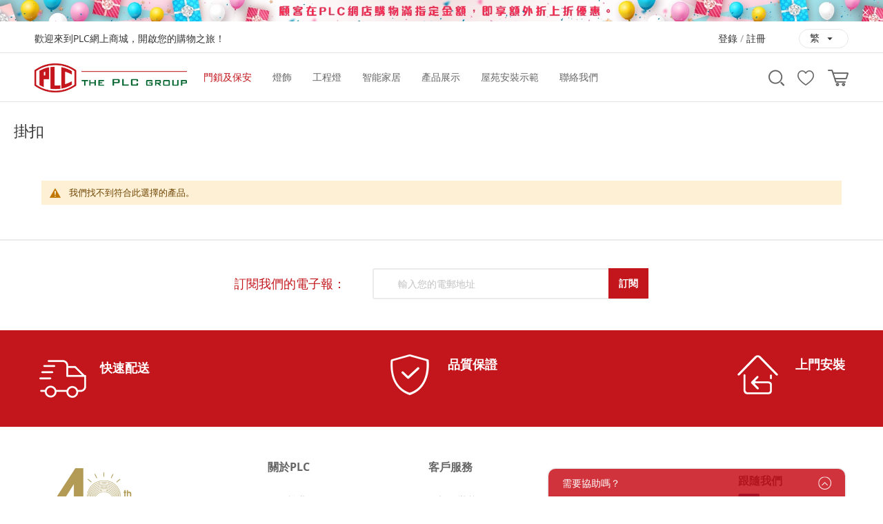

--- FILE ---
content_type: text/html; charset=UTF-8
request_url: https://eshop.plc.com.hk/locks/hook-locks.html
body_size: 25281
content:
<!doctype html>
<html lang="zh">
    <head >
        <script>
    var BASE_URL = 'https://eshop.plc.com.hk/';
    var require = {
        "baseUrl": "https://eshop.plc.com.hk/static/version1599607605/frontend/Silk/plc/zh_Hant_HK"
    };
</script>
        <meta charset="utf-8"/><script type="text/javascript">(window.NREUM||(NREUM={})).init={ajax:{deny_list:["bam.nr-data.net"]},feature_flags:["soft_nav"]};(window.NREUM||(NREUM={})).loader_config={licenseKey:"77332edf4f",applicationID:"366621217",browserID:"395240639"};;/*! For license information please see nr-loader-rum-1.302.0.min.js.LICENSE.txt */
(()=>{var e,t,r={122:(e,t,r)=>{"use strict";r.d(t,{a:()=>i});var n=r(944);function i(e,t){try{if(!e||"object"!=typeof e)return(0,n.R)(3);if(!t||"object"!=typeof t)return(0,n.R)(4);const r=Object.create(Object.getPrototypeOf(t),Object.getOwnPropertyDescriptors(t)),a=0===Object.keys(r).length?e:r;for(let o in a)if(void 0!==e[o])try{if(null===e[o]){r[o]=null;continue}Array.isArray(e[o])&&Array.isArray(t[o])?r[o]=Array.from(new Set([...e[o],...t[o]])):"object"==typeof e[o]&&"object"==typeof t[o]?r[o]=i(e[o],t[o]):r[o]=e[o]}catch(e){r[o]||(0,n.R)(1,e)}return r}catch(e){(0,n.R)(2,e)}}},154:(e,t,r)=>{"use strict";r.d(t,{OF:()=>c,RI:()=>i,WN:()=>u,bv:()=>a,gm:()=>o,mw:()=>s,sb:()=>d});var n=r(863);const i="undefined"!=typeof window&&!!window.document,a="undefined"!=typeof WorkerGlobalScope&&("undefined"!=typeof self&&self instanceof WorkerGlobalScope&&self.navigator instanceof WorkerNavigator||"undefined"!=typeof globalThis&&globalThis instanceof WorkerGlobalScope&&globalThis.navigator instanceof WorkerNavigator),o=i?window:"undefined"!=typeof WorkerGlobalScope&&("undefined"!=typeof self&&self instanceof WorkerGlobalScope&&self||"undefined"!=typeof globalThis&&globalThis instanceof WorkerGlobalScope&&globalThis),s=Boolean("hidden"===o?.document?.visibilityState),c=/iPad|iPhone|iPod/.test(o.navigator?.userAgent),d=c&&"undefined"==typeof SharedWorker,u=((()=>{const e=o.navigator?.userAgent?.match(/Firefox[/\s](\d+\.\d+)/);Array.isArray(e)&&e.length>=2&&e[1]})(),Date.now()-(0,n.t)())},163:(e,t,r)=>{"use strict";r.d(t,{j:()=>T});var n=r(384),i=r(741);var a=r(555);r(860).K7.genericEvents;const o="experimental.resources",s="register",c=e=>{if(!e||"string"!=typeof e)return!1;try{document.createDocumentFragment().querySelector(e)}catch{return!1}return!0};var d=r(614),u=r(944),l=r(122);const f="[data-nr-mask]",g=e=>(0,l.a)(e,(()=>{const e={feature_flags:[],experimental:{allow_registered_children:!1,resources:!1},mask_selector:"*",block_selector:"[data-nr-block]",mask_input_options:{color:!1,date:!1,"datetime-local":!1,email:!1,month:!1,number:!1,range:!1,search:!1,tel:!1,text:!1,time:!1,url:!1,week:!1,textarea:!1,select:!1,password:!0}};return{ajax:{deny_list:void 0,block_internal:!0,enabled:!0,autoStart:!0},api:{get allow_registered_children(){return e.feature_flags.includes(s)||e.experimental.allow_registered_children},set allow_registered_children(t){e.experimental.allow_registered_children=t},duplicate_registered_data:!1},distributed_tracing:{enabled:void 0,exclude_newrelic_header:void 0,cors_use_newrelic_header:void 0,cors_use_tracecontext_headers:void 0,allowed_origins:void 0},get feature_flags(){return e.feature_flags},set feature_flags(t){e.feature_flags=t},generic_events:{enabled:!0,autoStart:!0},harvest:{interval:30},jserrors:{enabled:!0,autoStart:!0},logging:{enabled:!0,autoStart:!0},metrics:{enabled:!0,autoStart:!0},obfuscate:void 0,page_action:{enabled:!0},page_view_event:{enabled:!0,autoStart:!0},page_view_timing:{enabled:!0,autoStart:!0},performance:{capture_marks:!1,capture_measures:!1,capture_detail:!0,resources:{get enabled(){return e.feature_flags.includes(o)||e.experimental.resources},set enabled(t){e.experimental.resources=t},asset_types:[],first_party_domains:[],ignore_newrelic:!0}},privacy:{cookies_enabled:!0},proxy:{assets:void 0,beacon:void 0},session:{expiresMs:d.wk,inactiveMs:d.BB},session_replay:{autoStart:!0,enabled:!1,preload:!1,sampling_rate:10,error_sampling_rate:100,collect_fonts:!1,inline_images:!1,fix_stylesheets:!0,mask_all_inputs:!0,get mask_text_selector(){return e.mask_selector},set mask_text_selector(t){c(t)?e.mask_selector="".concat(t,",").concat(f):""===t||null===t?e.mask_selector=f:(0,u.R)(5,t)},get block_class(){return"nr-block"},get ignore_class(){return"nr-ignore"},get mask_text_class(){return"nr-mask"},get block_selector(){return e.block_selector},set block_selector(t){c(t)?e.block_selector+=",".concat(t):""!==t&&(0,u.R)(6,t)},get mask_input_options(){return e.mask_input_options},set mask_input_options(t){t&&"object"==typeof t?e.mask_input_options={...t,password:!0}:(0,u.R)(7,t)}},session_trace:{enabled:!0,autoStart:!0},soft_navigations:{enabled:!0,autoStart:!0},spa:{enabled:!0,autoStart:!0},ssl:void 0,user_actions:{enabled:!0,elementAttributes:["id","className","tagName","type"]}}})());var p=r(154),m=r(324);let h=0;const v={buildEnv:m.F3,distMethod:m.Xs,version:m.xv,originTime:p.WN},b={appMetadata:{},customTransaction:void 0,denyList:void 0,disabled:!1,harvester:void 0,isolatedBacklog:!1,isRecording:!1,loaderType:void 0,maxBytes:3e4,obfuscator:void 0,onerror:void 0,ptid:void 0,releaseIds:{},session:void 0,timeKeeper:void 0,registeredEntities:[],jsAttributesMetadata:{bytes:0},get harvestCount(){return++h}},y=e=>{const t=(0,l.a)(e,b),r=Object.keys(v).reduce((e,t)=>(e[t]={value:v[t],writable:!1,configurable:!0,enumerable:!0},e),{});return Object.defineProperties(t,r)};var _=r(701);const w=e=>{const t=e.startsWith("http");e+="/",r.p=t?e:"https://"+e};var x=r(836),k=r(241);const S={accountID:void 0,trustKey:void 0,agentID:void 0,licenseKey:void 0,applicationID:void 0,xpid:void 0},A=e=>(0,l.a)(e,S),R=new Set;function T(e,t={},r,o){let{init:s,info:c,loader_config:d,runtime:u={},exposed:l=!0}=t;if(!c){const e=(0,n.pV)();s=e.init,c=e.info,d=e.loader_config}e.init=g(s||{}),e.loader_config=A(d||{}),c.jsAttributes??={},p.bv&&(c.jsAttributes.isWorker=!0),e.info=(0,a.D)(c);const f=e.init,m=[c.beacon,c.errorBeacon];R.has(e.agentIdentifier)||(f.proxy.assets&&(w(f.proxy.assets),m.push(f.proxy.assets)),f.proxy.beacon&&m.push(f.proxy.beacon),e.beacons=[...m],function(e){const t=(0,n.pV)();Object.getOwnPropertyNames(i.W.prototype).forEach(r=>{const n=i.W.prototype[r];if("function"!=typeof n||"constructor"===n)return;let a=t[r];e[r]&&!1!==e.exposed&&"micro-agent"!==e.runtime?.loaderType&&(t[r]=(...t)=>{const n=e[r](...t);return a?a(...t):n})})}(e),(0,n.US)("activatedFeatures",_.B),e.runSoftNavOverSpa&&=!0===f.soft_navigations.enabled&&f.feature_flags.includes("soft_nav")),u.denyList=[...f.ajax.deny_list||[],...f.ajax.block_internal?m:[]],u.ptid=e.agentIdentifier,u.loaderType=r,e.runtime=y(u),R.has(e.agentIdentifier)||(e.ee=x.ee.get(e.agentIdentifier),e.exposed=l,(0,k.W)({agentIdentifier:e.agentIdentifier,drained:!!_.B?.[e.agentIdentifier],type:"lifecycle",name:"initialize",feature:void 0,data:e.config})),R.add(e.agentIdentifier)}},234:(e,t,r)=>{"use strict";r.d(t,{W:()=>a});var n=r(836),i=r(687);class a{constructor(e,t){this.agentIdentifier=e,this.ee=n.ee.get(e),this.featureName=t,this.blocked=!1}deregisterDrain(){(0,i.x3)(this.agentIdentifier,this.featureName)}}},241:(e,t,r)=>{"use strict";r.d(t,{W:()=>a});var n=r(154);const i="newrelic";function a(e={}){try{n.gm.dispatchEvent(new CustomEvent(i,{detail:e}))}catch(e){}}},261:(e,t,r)=>{"use strict";r.d(t,{$9:()=>d,BL:()=>s,CH:()=>g,Dl:()=>_,Fw:()=>y,PA:()=>h,Pl:()=>n,Tb:()=>l,U2:()=>a,V1:()=>k,Wb:()=>x,bt:()=>b,cD:()=>v,d3:()=>w,dT:()=>c,eY:()=>p,fF:()=>f,hG:()=>i,k6:()=>o,nb:()=>m,o5:()=>u});const n="api-",i="addPageAction",a="addToTrace",o="addRelease",s="finished",c="interaction",d="log",u="noticeError",l="pauseReplay",f="recordCustomEvent",g="recordReplay",p="register",m="setApplicationVersion",h="setCurrentRouteName",v="setCustomAttribute",b="setErrorHandler",y="setPageViewName",_="setUserId",w="start",x="wrapLogger",k="measure"},289:(e,t,r)=>{"use strict";r.d(t,{GG:()=>a,Qr:()=>s,sB:()=>o});var n=r(878);function i(){return"undefined"==typeof document||"complete"===document.readyState}function a(e,t){if(i())return e();(0,n.sp)("load",e,t)}function o(e){if(i())return e();(0,n.DD)("DOMContentLoaded",e)}function s(e){if(i())return e();(0,n.sp)("popstate",e)}},324:(e,t,r)=>{"use strict";r.d(t,{F3:()=>i,Xs:()=>a,xv:()=>n});const n="1.302.0",i="PROD",a="CDN"},374:(e,t,r)=>{r.nc=(()=>{try{return document?.currentScript?.nonce}catch(e){}return""})()},384:(e,t,r)=>{"use strict";r.d(t,{NT:()=>o,US:()=>u,Zm:()=>s,bQ:()=>d,dV:()=>c,pV:()=>l});var n=r(154),i=r(863),a=r(910);const o={beacon:"bam.nr-data.net",errorBeacon:"bam.nr-data.net"};function s(){return n.gm.NREUM||(n.gm.NREUM={}),void 0===n.gm.newrelic&&(n.gm.newrelic=n.gm.NREUM),n.gm.NREUM}function c(){let e=s();return e.o||(e.o={ST:n.gm.setTimeout,SI:n.gm.setImmediate||n.gm.setInterval,CT:n.gm.clearTimeout,XHR:n.gm.XMLHttpRequest,REQ:n.gm.Request,EV:n.gm.Event,PR:n.gm.Promise,MO:n.gm.MutationObserver,FETCH:n.gm.fetch,WS:n.gm.WebSocket},(0,a.i)(...Object.values(e.o))),e}function d(e,t){let r=s();r.initializedAgents??={},t.initializedAt={ms:(0,i.t)(),date:new Date},r.initializedAgents[e]=t}function u(e,t){s()[e]=t}function l(){return function(){let e=s();const t=e.info||{};e.info={beacon:o.beacon,errorBeacon:o.errorBeacon,...t}}(),function(){let e=s();const t=e.init||{};e.init={...t}}(),c(),function(){let e=s();const t=e.loader_config||{};e.loader_config={...t}}(),s()}},389:(e,t,r)=>{"use strict";function n(e,t=500,r={}){const n=r?.leading||!1;let i;return(...r)=>{n&&void 0===i&&(e.apply(this,r),i=setTimeout(()=>{i=clearTimeout(i)},t)),n||(clearTimeout(i),i=setTimeout(()=>{e.apply(this,r)},t))}}function i(e){let t=!1;return(...r)=>{t||(t=!0,e.apply(this,r))}}r.d(t,{J:()=>i,s:()=>n})},555:(e,t,r)=>{"use strict";r.d(t,{D:()=>s,f:()=>o});var n=r(384),i=r(122);const a={beacon:n.NT.beacon,errorBeacon:n.NT.errorBeacon,licenseKey:void 0,applicationID:void 0,sa:void 0,queueTime:void 0,applicationTime:void 0,ttGuid:void 0,user:void 0,account:void 0,product:void 0,extra:void 0,jsAttributes:{},userAttributes:void 0,atts:void 0,transactionName:void 0,tNamePlain:void 0};function o(e){try{return!!e.licenseKey&&!!e.errorBeacon&&!!e.applicationID}catch(e){return!1}}const s=e=>(0,i.a)(e,a)},566:(e,t,r)=>{"use strict";r.d(t,{LA:()=>s,bz:()=>o});var n=r(154);const i="xxxxxxxx-xxxx-4xxx-yxxx-xxxxxxxxxxxx";function a(e,t){return e?15&e[t]:16*Math.random()|0}function o(){const e=n.gm?.crypto||n.gm?.msCrypto;let t,r=0;return e&&e.getRandomValues&&(t=e.getRandomValues(new Uint8Array(30))),i.split("").map(e=>"x"===e?a(t,r++).toString(16):"y"===e?(3&a()|8).toString(16):e).join("")}function s(e){const t=n.gm?.crypto||n.gm?.msCrypto;let r,i=0;t&&t.getRandomValues&&(r=t.getRandomValues(new Uint8Array(e)));const o=[];for(var s=0;s<e;s++)o.push(a(r,i++).toString(16));return o.join("")}},606:(e,t,r)=>{"use strict";r.d(t,{i:()=>a});var n=r(908);a.on=o;var i=a.handlers={};function a(e,t,r,a){o(a||n.d,i,e,t,r)}function o(e,t,r,i,a){a||(a="feature"),e||(e=n.d);var o=t[a]=t[a]||{};(o[r]=o[r]||[]).push([e,i])}},607:(e,t,r)=>{"use strict";r.d(t,{W:()=>n});const n=(0,r(566).bz)()},614:(e,t,r)=>{"use strict";r.d(t,{BB:()=>o,H3:()=>n,g:()=>d,iL:()=>c,tS:()=>s,uh:()=>i,wk:()=>a});const n="NRBA",i="SESSION",a=144e5,o=18e5,s={STARTED:"session-started",PAUSE:"session-pause",RESET:"session-reset",RESUME:"session-resume",UPDATE:"session-update"},c={SAME_TAB:"same-tab",CROSS_TAB:"cross-tab"},d={OFF:0,FULL:1,ERROR:2}},630:(e,t,r)=>{"use strict";r.d(t,{T:()=>n});const n=r(860).K7.pageViewEvent},646:(e,t,r)=>{"use strict";r.d(t,{y:()=>n});class n{constructor(e){this.contextId=e}}},687:(e,t,r)=>{"use strict";r.d(t,{Ak:()=>d,Ze:()=>f,x3:()=>u});var n=r(241),i=r(836),a=r(606),o=r(860),s=r(646);const c={};function d(e,t){const r={staged:!1,priority:o.P3[t]||0};l(e),c[e].get(t)||c[e].set(t,r)}function u(e,t){e&&c[e]&&(c[e].get(t)&&c[e].delete(t),p(e,t,!1),c[e].size&&g(e))}function l(e){if(!e)throw new Error("agentIdentifier required");c[e]||(c[e]=new Map)}function f(e="",t="feature",r=!1){if(l(e),!e||!c[e].get(t)||r)return p(e,t);c[e].get(t).staged=!0,g(e)}function g(e){const t=Array.from(c[e]);t.every(([e,t])=>t.staged)&&(t.sort((e,t)=>e[1].priority-t[1].priority),t.forEach(([t])=>{c[e].delete(t),p(e,t)}))}function p(e,t,r=!0){const o=e?i.ee.get(e):i.ee,c=a.i.handlers;if(!o.aborted&&o.backlog&&c){if((0,n.W)({agentIdentifier:e,type:"lifecycle",name:"drain",feature:t}),r){const e=o.backlog[t],r=c[t];if(r){for(let t=0;e&&t<e.length;++t)m(e[t],r);Object.entries(r).forEach(([e,t])=>{Object.values(t||{}).forEach(t=>{t[0]?.on&&t[0]?.context()instanceof s.y&&t[0].on(e,t[1])})})}}o.isolatedBacklog||delete c[t],o.backlog[t]=null,o.emit("drain-"+t,[])}}function m(e,t){var r=e[1];Object.values(t[r]||{}).forEach(t=>{var r=e[0];if(t[0]===r){var n=t[1],i=e[3],a=e[2];n.apply(i,a)}})}},699:(e,t,r)=>{"use strict";r.d(t,{It:()=>a,KC:()=>s,No:()=>i,qh:()=>o});var n=r(860);const i=16e3,a=1e6,o="SESSION_ERROR",s={[n.K7.logging]:!0,[n.K7.genericEvents]:!1,[n.K7.jserrors]:!1,[n.K7.ajax]:!1}},701:(e,t,r)=>{"use strict";r.d(t,{B:()=>a,t:()=>o});var n=r(241);const i=new Set,a={};function o(e,t){const r=t.agentIdentifier;a[r]??={},e&&"object"==typeof e&&(i.has(r)||(t.ee.emit("rumresp",[e]),a[r]=e,i.add(r),(0,n.W)({agentIdentifier:r,loaded:!0,drained:!0,type:"lifecycle",name:"load",feature:void 0,data:e})))}},741:(e,t,r)=>{"use strict";r.d(t,{W:()=>a});var n=r(944),i=r(261);class a{#e(e,...t){if(this[e]!==a.prototype[e])return this[e](...t);(0,n.R)(35,e)}addPageAction(e,t){return this.#e(i.hG,e,t)}register(e){return this.#e(i.eY,e)}recordCustomEvent(e,t){return this.#e(i.fF,e,t)}setPageViewName(e,t){return this.#e(i.Fw,e,t)}setCustomAttribute(e,t,r){return this.#e(i.cD,e,t,r)}noticeError(e,t){return this.#e(i.o5,e,t)}setUserId(e){return this.#e(i.Dl,e)}setApplicationVersion(e){return this.#e(i.nb,e)}setErrorHandler(e){return this.#e(i.bt,e)}addRelease(e,t){return this.#e(i.k6,e,t)}log(e,t){return this.#e(i.$9,e,t)}start(){return this.#e(i.d3)}finished(e){return this.#e(i.BL,e)}recordReplay(){return this.#e(i.CH)}pauseReplay(){return this.#e(i.Tb)}addToTrace(e){return this.#e(i.U2,e)}setCurrentRouteName(e){return this.#e(i.PA,e)}interaction(e){return this.#e(i.dT,e)}wrapLogger(e,t,r){return this.#e(i.Wb,e,t,r)}measure(e,t){return this.#e(i.V1,e,t)}}},773:(e,t,r)=>{"use strict";r.d(t,{z_:()=>a,XG:()=>s,TZ:()=>n,rs:()=>i,xV:()=>o});r(154),r(566),r(384);const n=r(860).K7.metrics,i="sm",a="cm",o="storeSupportabilityMetrics",s="storeEventMetrics"},782:(e,t,r)=>{"use strict";r.d(t,{T:()=>n});const n=r(860).K7.pageViewTiming},836:(e,t,r)=>{"use strict";r.d(t,{P:()=>s,ee:()=>c});var n=r(384),i=r(990),a=r(646),o=r(607);const s="nr@context:".concat(o.W),c=function e(t,r){var n={},o={},u={},l=!1;try{l=16===r.length&&d.initializedAgents?.[r]?.runtime.isolatedBacklog}catch(e){}var f={on:p,addEventListener:p,removeEventListener:function(e,t){var r=n[e];if(!r)return;for(var i=0;i<r.length;i++)r[i]===t&&r.splice(i,1)},emit:function(e,r,n,i,a){!1!==a&&(a=!0);if(c.aborted&&!i)return;t&&a&&t.emit(e,r,n);var s=g(n);m(e).forEach(e=>{e.apply(s,r)});var d=v()[o[e]];d&&d.push([f,e,r,s]);return s},get:h,listeners:m,context:g,buffer:function(e,t){const r=v();if(t=t||"feature",f.aborted)return;Object.entries(e||{}).forEach(([e,n])=>{o[n]=t,t in r||(r[t]=[])})},abort:function(){f._aborted=!0,Object.keys(f.backlog).forEach(e=>{delete f.backlog[e]})},isBuffering:function(e){return!!v()[o[e]]},debugId:r,backlog:l?{}:t&&"object"==typeof t.backlog?t.backlog:{},isolatedBacklog:l};return Object.defineProperty(f,"aborted",{get:()=>{let e=f._aborted||!1;return e||(t&&(e=t.aborted),e)}}),f;function g(e){return e&&e instanceof a.y?e:e?(0,i.I)(e,s,()=>new a.y(s)):new a.y(s)}function p(e,t){n[e]=m(e).concat(t)}function m(e){return n[e]||[]}function h(t){return u[t]=u[t]||e(f,t)}function v(){return f.backlog}}(void 0,"globalEE"),d=(0,n.Zm)();d.ee||(d.ee=c)},843:(e,t,r)=>{"use strict";r.d(t,{u:()=>i});var n=r(878);function i(e,t=!1,r,i){(0,n.DD)("visibilitychange",function(){if(t)return void("hidden"===document.visibilityState&&e());e(document.visibilityState)},r,i)}},860:(e,t,r)=>{"use strict";r.d(t,{$J:()=>u,K7:()=>c,P3:()=>d,XX:()=>i,Yy:()=>s,df:()=>a,qY:()=>n,v4:()=>o});const n="events",i="jserrors",a="browser/blobs",o="rum",s="browser/logs",c={ajax:"ajax",genericEvents:"generic_events",jserrors:i,logging:"logging",metrics:"metrics",pageAction:"page_action",pageViewEvent:"page_view_event",pageViewTiming:"page_view_timing",sessionReplay:"session_replay",sessionTrace:"session_trace",softNav:"soft_navigations",spa:"spa"},d={[c.pageViewEvent]:1,[c.pageViewTiming]:2,[c.metrics]:3,[c.jserrors]:4,[c.spa]:5,[c.ajax]:6,[c.sessionTrace]:7,[c.softNav]:8,[c.sessionReplay]:9,[c.logging]:10,[c.genericEvents]:11},u={[c.pageViewEvent]:o,[c.pageViewTiming]:n,[c.ajax]:n,[c.spa]:n,[c.softNav]:n,[c.metrics]:i,[c.jserrors]:i,[c.sessionTrace]:a,[c.sessionReplay]:a,[c.logging]:s,[c.genericEvents]:"ins"}},863:(e,t,r)=>{"use strict";function n(){return Math.floor(performance.now())}r.d(t,{t:()=>n})},878:(e,t,r)=>{"use strict";function n(e,t){return{capture:e,passive:!1,signal:t}}function i(e,t,r=!1,i){window.addEventListener(e,t,n(r,i))}function a(e,t,r=!1,i){document.addEventListener(e,t,n(r,i))}r.d(t,{DD:()=>a,jT:()=>n,sp:()=>i})},908:(e,t,r)=>{"use strict";r.d(t,{d:()=>n,p:()=>i});var n=r(836).ee.get("handle");function i(e,t,r,i,a){a?(a.buffer([e],i),a.emit(e,t,r)):(n.buffer([e],i),n.emit(e,t,r))}},910:(e,t,r)=>{"use strict";r.d(t,{i:()=>a});var n=r(944);const i=new Map;function a(...e){return e.every(e=>{if(i.has(e))return i.get(e);const t="function"==typeof e&&e.toString().includes("[native code]");return t||(0,n.R)(64,e?.name||e?.toString()),i.set(e,t),t})}},944:(e,t,r)=>{"use strict";r.d(t,{R:()=>i});var n=r(241);function i(e,t){"function"==typeof console.debug&&(console.debug("New Relic Warning: https://github.com/newrelic/newrelic-browser-agent/blob/main/docs/warning-codes.md#".concat(e),t),(0,n.W)({agentIdentifier:null,drained:null,type:"data",name:"warn",feature:"warn",data:{code:e,secondary:t}}))}},990:(e,t,r)=>{"use strict";r.d(t,{I:()=>i});var n=Object.prototype.hasOwnProperty;function i(e,t,r){if(n.call(e,t))return e[t];var i=r();if(Object.defineProperty&&Object.keys)try{return Object.defineProperty(e,t,{value:i,writable:!0,enumerable:!1}),i}catch(e){}return e[t]=i,i}}},n={};function i(e){var t=n[e];if(void 0!==t)return t.exports;var a=n[e]={exports:{}};return r[e](a,a.exports,i),a.exports}i.m=r,i.d=(e,t)=>{for(var r in t)i.o(t,r)&&!i.o(e,r)&&Object.defineProperty(e,r,{enumerable:!0,get:t[r]})},i.f={},i.e=e=>Promise.all(Object.keys(i.f).reduce((t,r)=>(i.f[r](e,t),t),[])),i.u=e=>"nr-rum-1.302.0.min.js",i.o=(e,t)=>Object.prototype.hasOwnProperty.call(e,t),e={},t="NRBA-1.302.0.PROD:",i.l=(r,n,a,o)=>{if(e[r])e[r].push(n);else{var s,c;if(void 0!==a)for(var d=document.getElementsByTagName("script"),u=0;u<d.length;u++){var l=d[u];if(l.getAttribute("src")==r||l.getAttribute("data-webpack")==t+a){s=l;break}}if(!s){c=!0;var f={296:"sha512-wOb3n9Oo7XFlPj8/eeDjhAZxpAcaDdsBkC//L8axozi0po4wdPEJ2ECVlu9KEBVFgfQVL0TCY6kPzr0KcVfkBQ=="};(s=document.createElement("script")).charset="utf-8",i.nc&&s.setAttribute("nonce",i.nc),s.setAttribute("data-webpack",t+a),s.src=r,0!==s.src.indexOf(window.location.origin+"/")&&(s.crossOrigin="anonymous"),f[o]&&(s.integrity=f[o])}e[r]=[n];var g=(t,n)=>{s.onerror=s.onload=null,clearTimeout(p);var i=e[r];if(delete e[r],s.parentNode&&s.parentNode.removeChild(s),i&&i.forEach(e=>e(n)),t)return t(n)},p=setTimeout(g.bind(null,void 0,{type:"timeout",target:s}),12e4);s.onerror=g.bind(null,s.onerror),s.onload=g.bind(null,s.onload),c&&document.head.appendChild(s)}},i.r=e=>{"undefined"!=typeof Symbol&&Symbol.toStringTag&&Object.defineProperty(e,Symbol.toStringTag,{value:"Module"}),Object.defineProperty(e,"__esModule",{value:!0})},i.p="https://js-agent.newrelic.com/",(()=>{var e={374:0,840:0};i.f.j=(t,r)=>{var n=i.o(e,t)?e[t]:void 0;if(0!==n)if(n)r.push(n[2]);else{var a=new Promise((r,i)=>n=e[t]=[r,i]);r.push(n[2]=a);var o=i.p+i.u(t),s=new Error;i.l(o,r=>{if(i.o(e,t)&&(0!==(n=e[t])&&(e[t]=void 0),n)){var a=r&&("load"===r.type?"missing":r.type),o=r&&r.target&&r.target.src;s.message="Loading chunk "+t+" failed.\n("+a+": "+o+")",s.name="ChunkLoadError",s.type=a,s.request=o,n[1](s)}},"chunk-"+t,t)}};var t=(t,r)=>{var n,a,[o,s,c]=r,d=0;if(o.some(t=>0!==e[t])){for(n in s)i.o(s,n)&&(i.m[n]=s[n]);if(c)c(i)}for(t&&t(r);d<o.length;d++)a=o[d],i.o(e,a)&&e[a]&&e[a][0](),e[a]=0},r=self["webpackChunk:NRBA-1.302.0.PROD"]=self["webpackChunk:NRBA-1.302.0.PROD"]||[];r.forEach(t.bind(null,0)),r.push=t.bind(null,r.push.bind(r))})(),(()=>{"use strict";i(374);var e=i(566),t=i(741);class r extends t.W{agentIdentifier=(0,e.LA)(16)}var n=i(860);const a=Object.values(n.K7);var o=i(163);var s=i(908),c=i(863),d=i(261),u=i(241),l=i(944),f=i(701),g=i(773);function p(e,t,i,a){const o=a||i;!o||o[e]&&o[e]!==r.prototype[e]||(o[e]=function(){(0,s.p)(g.xV,["API/"+e+"/called"],void 0,n.K7.metrics,i.ee),(0,u.W)({agentIdentifier:i.agentIdentifier,drained:!!f.B?.[i.agentIdentifier],type:"data",name:"api",feature:d.Pl+e,data:{}});try{return t.apply(this,arguments)}catch(e){(0,l.R)(23,e)}})}function m(e,t,r,n,i){const a=e.info;null===r?delete a.jsAttributes[t]:a.jsAttributes[t]=r,(i||null===r)&&(0,s.p)(d.Pl+n,[(0,c.t)(),t,r],void 0,"session",e.ee)}var h=i(687),v=i(234),b=i(289),y=i(154),_=i(384);const w=e=>y.RI&&!0===e?.privacy.cookies_enabled;function x(e){return!!(0,_.dV)().o.MO&&w(e)&&!0===e?.session_trace.enabled}var k=i(389),S=i(699);class A extends v.W{constructor(e,t){super(e.agentIdentifier,t),this.agentRef=e,this.abortHandler=void 0,this.featAggregate=void 0,this.onAggregateImported=void 0,this.deferred=Promise.resolve(),!1===e.init[this.featureName].autoStart?this.deferred=new Promise((t,r)=>{this.ee.on("manual-start-all",(0,k.J)(()=>{(0,h.Ak)(e.agentIdentifier,this.featureName),t()}))}):(0,h.Ak)(e.agentIdentifier,t)}importAggregator(e,t,r={}){if(this.featAggregate)return;let n;this.onAggregateImported=new Promise(e=>{n=e});const a=async()=>{let a;await this.deferred;try{if(w(e.init)){const{setupAgentSession:t}=await i.e(296).then(i.bind(i,305));a=t(e)}}catch(e){(0,l.R)(20,e),this.ee.emit("internal-error",[e]),(0,s.p)(S.qh,[e],void 0,this.featureName,this.ee)}try{if(!this.#t(this.featureName,a,e.init))return(0,h.Ze)(this.agentIdentifier,this.featureName),void n(!1);const{Aggregate:i}=await t();this.featAggregate=new i(e,r),e.runtime.harvester.initializedAggregates.push(this.featAggregate),n(!0)}catch(e){(0,l.R)(34,e),this.abortHandler?.(),(0,h.Ze)(this.agentIdentifier,this.featureName,!0),n(!1),this.ee&&this.ee.abort()}};y.RI?(0,b.GG)(()=>a(),!0):a()}#t(e,t,r){if(this.blocked)return!1;switch(e){case n.K7.sessionReplay:return x(r)&&!!t;case n.K7.sessionTrace:return!!t;default:return!0}}}var R=i(630),T=i(614);class E extends A{static featureName=R.T;constructor(e){var t;super(e,R.T),this.setupInspectionEvents(e.agentIdentifier),t=e,p(d.Fw,function(e,r){"string"==typeof e&&("/"!==e.charAt(0)&&(e="/"+e),t.runtime.customTransaction=(r||"http://custom.transaction")+e,(0,s.p)(d.Pl+d.Fw,[(0,c.t)()],void 0,void 0,t.ee))},t),this.ee.on("api-send-rum",(e,t)=>(0,s.p)("send-rum",[e,t],void 0,this.featureName,this.ee)),this.importAggregator(e,()=>i.e(296).then(i.bind(i,108)))}setupInspectionEvents(e){const t=(t,r)=>{t&&(0,u.W)({agentIdentifier:e,timeStamp:t.timeStamp,loaded:"complete"===t.target.readyState,type:"window",name:r,data:t.target.location+""})};(0,b.sB)(e=>{t(e,"DOMContentLoaded")}),(0,b.GG)(e=>{t(e,"load")}),(0,b.Qr)(e=>{t(e,"navigate")}),this.ee.on(T.tS.UPDATE,(t,r)=>{(0,u.W)({agentIdentifier:e,type:"lifecycle",name:"session",data:r})})}}var N=i(843),j=i(878),I=i(782);class O extends A{static featureName=I.T;constructor(e){super(e,I.T),y.RI&&((0,N.u)(()=>(0,s.p)("docHidden",[(0,c.t)()],void 0,I.T,this.ee),!0),(0,j.sp)("pagehide",()=>(0,s.p)("winPagehide",[(0,c.t)()],void 0,I.T,this.ee)),this.importAggregator(e,()=>i.e(296).then(i.bind(i,350))))}}class P extends A{static featureName=g.TZ;constructor(e){super(e,g.TZ),y.RI&&document.addEventListener("securitypolicyviolation",e=>{(0,s.p)(g.xV,["Generic/CSPViolation/Detected"],void 0,this.featureName,this.ee)}),this.importAggregator(e,()=>i.e(296).then(i.bind(i,623)))}}new class extends r{constructor(e){var t;(super(),y.gm)?(this.features={},(0,_.bQ)(this.agentIdentifier,this),this.desiredFeatures=new Set(e.features||[]),this.desiredFeatures.add(E),this.runSoftNavOverSpa=[...this.desiredFeatures].some(e=>e.featureName===n.K7.softNav),(0,o.j)(this,e,e.loaderType||"agent"),t=this,p(d.cD,function(e,r,n=!1){if("string"==typeof e){if(["string","number","boolean"].includes(typeof r)||null===r)return m(t,e,r,d.cD,n);(0,l.R)(40,typeof r)}else(0,l.R)(39,typeof e)},t),function(e){p(d.Dl,function(t){if("string"==typeof t||null===t)return m(e,"enduser.id",t,d.Dl,!0);(0,l.R)(41,typeof t)},e)}(this),function(e){p(d.nb,function(t){if("string"==typeof t||null===t)return m(e,"application.version",t,d.nb,!1);(0,l.R)(42,typeof t)},e)}(this),function(e){p(d.d3,function(){e.ee.emit("manual-start-all")},e)}(this),this.run()):(0,l.R)(21)}get config(){return{info:this.info,init:this.init,loader_config:this.loader_config,runtime:this.runtime}}get api(){return this}run(){try{const e=function(e){const t={};return a.forEach(r=>{t[r]=!!e[r]?.enabled}),t}(this.init),t=[...this.desiredFeatures];t.sort((e,t)=>n.P3[e.featureName]-n.P3[t.featureName]),t.forEach(t=>{if(!e[t.featureName]&&t.featureName!==n.K7.pageViewEvent)return;if(this.runSoftNavOverSpa&&t.featureName===n.K7.spa)return;if(!this.runSoftNavOverSpa&&t.featureName===n.K7.softNav)return;const r=function(e){switch(e){case n.K7.ajax:return[n.K7.jserrors];case n.K7.sessionTrace:return[n.K7.ajax,n.K7.pageViewEvent];case n.K7.sessionReplay:return[n.K7.sessionTrace];case n.K7.pageViewTiming:return[n.K7.pageViewEvent];default:return[]}}(t.featureName).filter(e=>!(e in this.features));r.length>0&&(0,l.R)(36,{targetFeature:t.featureName,missingDependencies:r}),this.features[t.featureName]=new t(this)})}catch(e){(0,l.R)(22,e);for(const e in this.features)this.features[e].abortHandler?.();const t=(0,_.Zm)();delete t.initializedAgents[this.agentIdentifier]?.features,delete this.sharedAggregator;return t.ee.get(this.agentIdentifier).abort(),!1}}}({features:[E,O,P],loaderType:"lite"})})()})();</script>
<meta name="description" content="始創於1985年，PLC集團在香港的鎖類防盜產品及燈飾照明行業中一直穩佔領導地位，並於大中華地區建立良好聲譽，高質素的產品及專業的服務，至為客戶所信賴。集團總部設於香港，管理零售、批發、商貿及OEM生產等業務。"/>
<meta name="robots" content="INDEX,FOLLOW"/>
<meta name="viewport" content="width=device-width, initial-scale=1, maximum-scale=1.0, user-scalable=no"/>
<meta name="format-detection" content="telephone=no"/>
<title></title>
<link  rel="stylesheet" type="text/css"  media="all" href="https://eshop.plc.com.hk/static/version1599607605/_cache/merged/688d028df0bd7bf5ab641a90c1a5c0cc.css" />
<link  rel="stylesheet" type="text/css"  media="screen and (min-width: 768px)" href="https://eshop.plc.com.hk/static/version1599607605/frontend/Silk/plc/zh_Hant_HK/css/styles-l.css" />
<link  rel="stylesheet" type="text/css"  media="print" href="https://eshop.plc.com.hk/static/version1599607605/frontend/Silk/plc/zh_Hant_HK/css/print.css" />
<script  type="text/javascript"  src="https://eshop.plc.com.hk/static/version1599607605/frontend/Silk/plc/zh_Hant_HK/requirejs/require.min.js"></script>
<script  type="text/javascript"  src="https://eshop.plc.com.hk/static/version1599607605/frontend/Silk/plc/zh_Hant_HK/requirejs-min-resolver.min.js"></script>
<script  type="text/javascript"  src="https://eshop.plc.com.hk/static/version1599607605/frontend/Silk/plc/zh_Hant_HK/js/bundle/bundle0.min.js"></script>
<script  type="text/javascript"  src="https://eshop.plc.com.hk/static/version1599607605/frontend/Silk/plc/zh_Hant_HK/js/bundle/bundle1.min.js"></script>
<script  type="text/javascript"  src="https://eshop.plc.com.hk/static/version1599607605/frontend/Silk/plc/zh_Hant_HK/js/bundle/bundle2.min.js"></script>
<script  type="text/javascript"  src="https://eshop.plc.com.hk/static/version1599607605/frontend/Silk/plc/zh_Hant_HK/js/bundle/bundle3.min.js"></script>
<script  type="text/javascript"  src="https://eshop.plc.com.hk/static/version1599607605/frontend/Silk/plc/zh_Hant_HK/js/bundle/bundle4.min.js"></script>
<script  type="text/javascript"  src="https://eshop.plc.com.hk/static/version1599607605/frontend/Silk/plc/zh_Hant_HK/js/bundle/bundle5.min.js"></script>
<script  type="text/javascript"  src="https://eshop.plc.com.hk/static/version1599607605/frontend/Silk/plc/zh_Hant_HK/mage/requirejs/static.min.js"></script>
<script  type="text/javascript"  src="https://eshop.plc.com.hk/static/version1599607605/frontend/Silk/plc/zh_Hant_HK/mage/requirejs/mixins.min.js"></script>
<script  type="text/javascript"  src="https://eshop.plc.com.hk/static/version1599607605/frontend/Silk/plc/zh_Hant_HK/requirejs-config.min.js"></script>
<script  type="text/javascript"  src="https://eshop.plc.com.hk/static/version1599607605/frontend/Silk/plc/zh_Hant_HK/js/main.min.js"></script>
<link  rel="icon" type="image/x-icon" href="https://eshop.plc.com.hk/media/favicon/stores/2/index.png" />
<link  rel="shortcut icon" type="image/x-icon" href="https://eshop.plc.com.hk/media/favicon/stores/2/index.png" />

<!-- Google tag (gtag.js) -->
<script async src="https://www.googletagmanager.com/gtag/js?id=AW-998697485"></script>
<script>
  window.dataLayer = window.dataLayer || [];
  function gtag(){dataLayer.push(arguments);}
  gtag('js', new Date());

  gtag('config', 'AW-998697485');
</script>

<!-- Google Tag Manager -->
<script>(function(w,d,s,l,i){w[l]=w[l]||[];w[l].push({'gtm.start':
new Date().getTime(),event:'gtm.js'});var f=d.getElementsByTagName(s)[0],
j=d.createElement(s),dl=l!='dataLayer'?'&l='+l:'';j.async=true;j.src=
'https://www.googletagmanager.com/gtm.js?id='+i+dl;f.parentNode.insertBefore(j,f);
})(window,document,'script','dataLayer','GTM-PPGN8WW');</script>
<!-- End Google Tag Manager -->
        <script type="text/javascript" src="https://chimpstatic.com/mcjs-connected/js/users/d3b1cd41e0fcac1c13a3c7ee8/e6c48931f7d17ced47fe340d6.js" async></script>
<!-- BEGIN GOOGLE ANALYTICS CODE -->
<script type="text/x-magento-init">
{
    "*": {
        "Magento_GoogleAnalytics/js/google-analytics": {
            "isCookieRestrictionModeEnabled": 0,
            "currentWebsite": 1,
            "cookieName": "user_allowed_save_cookie",
            "ordersTrackingData": [],
            "pageTrackingData": {"optPageUrl":"","isAnonymizedIpActive":"1","accountId":"UA-147642476-1"}        }
    }
}
</script>
<!-- END GOOGLE ANALYTICS CODE -->
<link rel="stylesheet" type="text/css" media="all"
      href="//maxcdn.bootstrapcdn.com/font-awesome/latest/css/font-awesome.min.css"/>    </head>
    <body data-container="body" data-mage-init='{"loaderAjax": {}, "loader": { "icon": "https://eshop.plc.com.hk/static/version1599607605/frontend/Silk/plc/zh_Hant_HK/images/loader-2.gif"}}' class="page-with-filter page-products categorypath-locks-hook-locks category-hook-locks catalog-category-view page-layout-1column">
        
<script>
    try {
        if (!window.localStorage || !window.sessionStorage) {
            throw new Error();
        }

        localStorage.setItem('storage_test', 1);
        localStorage.removeItem('storage_test');
    } catch(e) {
        (function () {
            var Storage = function (type) {
                var data;

                function createCookie(name, value, days) {
                    var date, expires;

                    if (days) {
                        date = new Date();
                        date.setTime(date.getTime()+(days * 24 * 60 * 60 * 1000));
                        expires = '; expires=' + date.toGMTString();
                    } else {
                        expires = '';
                    }
                    document.cookie = name + '=' + value+expires+'; path=/';
                }

                function readCookie(name) {
                    var nameEQ = name + '=',
                        ca = document.cookie.split(';'),
                        i = 0,
                        c;

                    for (i=0; i < ca.length; i++) {
                        c = ca[i];

                        while (c.charAt(0) === ' ') {
                            c = c.substring(1,c.length);
                        }

                        if (c.indexOf(nameEQ) === 0) {
                            return c.substring(nameEQ.length, c.length);
                        }
                    }

                    return null;
                }

                function setData(data) {
                    data = encodeURIComponent(JSON.stringify(data));
                    createCookie(type === 'session' ? getSessionName() : 'localStorage', data, 365);
                }

                function clearData() {
                    createCookie(type === 'session' ? getSessionName() : 'localStorage', '', 365);
                }

                function getData() {
                    var data = type === 'session' ? readCookie(getSessionName()) : readCookie('localStorage');

                    return data ? JSON.parse(decodeURIComponent(data)) : {};
                }

                function getSessionName() {
                    if (!window.name) {
                        window.name = new Date().getTime();
                    }

                    return 'sessionStorage' + window.name;
                }

                data = getData();

                return {
                    length: 0,
                    clear: function () {
                        data = {};
                        this.length = 0;
                        clearData();
                    },

                    getItem: function (key) {
                        return data[key] === undefined ? null : data[key];
                    },

                    key: function (i) {
                        var ctr = 0,
                            k;

                        for (k in data) {
                            if (ctr.toString() === i.toString()) {
                                return k;
                            } else {
                                ctr++
                            }
                        }

                        return null;
                    },

                    removeItem: function (key) {
                        delete data[key];
                        this.length--;
                        setData(data);
                    },

                    setItem: function (key, value) {
                        data[key] = value.toString();
                        this.length++;
                        setData(data);
                    }
                };
            };

            window.localStorage.__proto__ = window.localStorage = new Storage('local');
            window.sessionStorage.__proto__ = window.sessionStorage = new Storage('session');
        })();
    }
</script>
    <script>
        require.config({
            deps: [
                'jquery',
                'mage/translate',
                'jquery/jquery-storageapi'
            ],
            callback: function ($) {
                'use strict';

                var dependencies = [],
                    versionObj;

                $.initNamespaceStorage('mage-translation-storage');
                $.initNamespaceStorage('mage-translation-file-version');
                versionObj = $.localStorage.get('mage-translation-file-version');

                
                if (versionObj.version !== '3f0e5396d92660e4431eda38dfd00be188cb9501') {
                    dependencies.push(
                        'text!js-translation.json'
                    );

                }

                require.config({
                    deps: dependencies,
                    callback: function (string) {
                        if (typeof string === 'string') {
                            $.mage.translate.add(JSON.parse(string));
                            $.localStorage.set('mage-translation-storage', string);
                            $.localStorage.set(
                                'mage-translation-file-version',
                                {
                                    version: '3f0e5396d92660e4431eda38dfd00be188cb9501'
                                }
                            );
                        } else {
                            $.mage.translate.add($.localStorage.get('mage-translation-storage'));
                        }
                    }
                });
            }
        });
    </script>

<script type="text/x-magento-init">
    {
        "*": {
            "mage/cookies": {
                "expires": null,
                "path": "/",
                "domain": ".eshop.plc.com.hk",
                "secure": false,
                "lifetime": "3600"
            }
        }
    }
</script>
    <noscript>
        <div class="message global noscript">
            <div class="content">
                <p>
                    <strong>瀏覽器的JavaScript功能已被關閉。</strong>
                    <span>為達致最佳的瀏覽效果，請開啟瀏覽器的JavaScript功能。</span>
                </p>
            </div>
        </div>
    </noscript>

    <div data-bind="scope: 'autocomplete'">
        <!-- ko template: getTemplate() --><!-- /ko -->
    </div>

    <script type="text/x-magento-init">
    {"*":{"Magento_Ui\/js\/core\/app":{"components":{"autocompleteInjection":{"component":"Mirasvit_SearchAutocomplete\/js\/injection","config":[]},"autocomplete":{"component":"Mirasvit_SearchAutocomplete\/js\/autocomplete","provider":"autocompleteProvider","config":{"query":"","priceFormat":{"pattern":"$%s","precision":2,"requiredPrecision":2,"decimalSymbol":".","groupSymbol":",","groupLength":3,"integerRequired":1},"minSearchLength":3}},"autocompleteProvider":{"component":"Mirasvit_SearchAutocomplete\/js\/provider","config":{"url":"https:\/\/eshop.plc.com.hk\/searchautocomplete\/ajax\/suggest\/","delay":300,"minSearchLength":3}},"autocompleteNavigation":{"component":"Mirasvit_SearchAutocomplete\/js\/navigation","autocomplete":"autocomplete"},"autocompletePopular":{"component":"Mirasvit_SearchAutocomplete\/js\/popular","autocomplete":"autocomplete","provider":"autocompleteProvider","config":{"enabled":"1","queries":["Slamp","Philips","Samsung","Yale","Lamptitude"],"minSearchLength":3}}}}}}
    </script>

<div class="page-wrapper"><header class="page-header"><div class="top-box-ad">
<div class="head-bg"><a href="https://eshop.plc.com.hk/news/post/eshop-6th-birthday-promotion/"><img src="https://eshop.plc.com.hk/media/wysiwyg/PLC_40th_Anniversary_x_eshop_6th_promotion_20250922_Eshop_Top_Banner_47x1920px.jpg" width="1920" height="47" /></a>
<div class="close"></div>
</div>
</div><div class="header-main"><div class="header-sign"><ul>        <li class="greet welcome" data-bind="scope: 'customer'">
            <!-- ko if: customer().fullname  -->
            <span data-bind="text: new String('歡迎！ %1').replace('%1', customer().fullname)">
            </span>
            <!-- /ko -->
            <!-- ko ifnot: customer().fullname  -->
            <span data-bind='html:"歡迎來到PLC網上商城，開啟您的購物之旅！"'></span>
                        <!-- /ko -->
        </li>
        <script type="text/x-magento-init">
        {
            "*": {
                "Magento_Ui/js/core/app": {
                    "components": {
                        "customer": {
                            "component": "Magento_Customer/js/view/customer"
                        }
                    }
                }
            }
        }
        </script>
    </ul><div class="headeraccounticon">
			<span class="user-sign"><a href="https://eshop.plc.com.hk/customer/account/login/" class="user-sign">登錄</a></span>
		<span class="user-line">/</span>
		<span class="user-regs"><a href="https://eshop.plc.com.hk/customer/account/create/">註冊</a></span>
	</div>
<div class="switcher language switcher-language" data-ui-id="language-switcher" id="switcher-language">
    <strong class="label switcher-label"><span>語言</span></strong>
    <div class="actions dropdown options switcher-options">
        <div class="action toggle switcher-trigger"
             id="switcher-language-trigger"
             data-mage-init='{"dropdown":{}}'
             data-toggle="dropdown"
             data-trigger-keypress-button="true">
            <strong class="view-zh_hant_hk">
                <span>繁</span>
            </strong>
        </div>
        <ul class="dropdown switcher-dropdown"
            data-target="dropdown">
                                                <li class="view-en_hk switcher-option">
                        <a href="#" data-post='{"action":"https:\/\/eshop.plc.com.hk\/locks\/hook-locks.html?___store=en_hk&amp;___from_store=zh_hant_hk","data":{"uenc":"aHR0cHM6Ly9lc2hvcC5wbGMuY29tLmhrL2xvY2tzL2hvb2stbG9ja3MuaHRtbA,,","___store":"en_hk"}}'>
                            English                        </a>
                    </li>
                                                                </ul>
    </div>
</div>
</div><div class="header content"><span data-action="toggle-nav" class="action nav-toggle"><span>切換導航</span></span>
    <a class="logo" href="https://eshop.plc.com.hk/" title="PLC">
        <img src="https://eshop.plc.com.hk/media/logo/stores/2/PLC_logo_or.jpg"
             alt="PLC"
             width="221"             height="50"        />
    </a>
    <div class="sections nav-sections">
                <div class="section-items nav-sections-items" data-mage-init='{"tabs":{"openedState":"active"}}'>
                                            <div class="section-item-title nav-sections-item-title" data-role="collapsible">
                    <a class="nav-sections-item-switch" data-toggle="switch" href="#store.menu">功能表</a>
                </div>
                <div class="section-item-content nav-sections-item-content" id="store.menu" data-role="content">
<nav class="navigation" data-action="navigation">
    <ul data-mage-init='{"menu":{"responsive":true, "expanded":true, "position":{"my":"left top","at":"left bottom"}}}'>
        <li  class="level0 nav-1 first has-active level-top parent"><a href="https://eshop.plc.com.hk/locks.html"  class="level-top" ><span>門鎖及保安</span></a><ul class="level0 submenu"><li  class="level1 nav-1-1 first"><a href="https://eshop.plc.com.hk/locks/all-locks.html" ><span>全部</span></a></li><li  class="level1 nav-1-2"><a href="https://eshop.plc.com.hk/locks/accessories.html" ><span>配件</span></a></li><li  class="level1 nav-1-3"><a href="https://eshop.plc.com.hk/locks/access-control.html" ><span> 門禁系統</span></a></li><li  class="level1 nav-1-4"><a href="https://eshop.plc.com.hk/locks/cylinders.html" ><span>鎖膽</span></a></li><li  class="level1 nav-1-5"><a href="https://eshop.plc.com.hk/locks/digital-locks.html" ><span>電子門鎖 </span></a></li><li  class="level1 nav-1-6"><a href="https://eshop.plc.com.hk/locks/deadbolts.html" ><span>附加鎖</span></a></li><li  class="level1 nav-1-7"><a href="https://eshop.plc.com.hk/locks/mechanical-locks.html" ><span>機械鎖</span></a></li><li  class="level1 nav-1-8"><a href="https://eshop.plc.com.hk/locks/padlock.html" ><span>掛鎖</span></a></li><li  class="level1 nav-1-9"><a href="https://eshop.plc.com.hk/locks/video-door-phone-viewer.html" ><span>視像對講系統/防盜眼</span></a></li><li  class="level1 nav-1-10"><a href="https://eshop.plc.com.hk/locks/safes.html" ><span>夾萬</span></a></li><li  class="level1 nav-1-11"><a href="https://eshop.plc.com.hk/locks/bike-locks.html" ><span>單車鎖</span></a></li><li  class="level1 nav-1-12 active"><a href="https://eshop.plc.com.hk/locks/hook-locks.html" ><span>掛扣</span></a></li><li class="catWithImage"><a href="https://eshop.plc.com.hk/locks/new-arrivals.html" ><span class="image" style="background:transparent url(https://eshop.plc.com.hk/media/catalog/category/1000x1000_7.jpg) center no-repeat;background-size:80%;background-size:contain;"></span><span class="text">最新產品</span></a></li><li  class="level1 nav-1-14"><a href="https://eshop.plc.com.hk/locks/lever-lock.html" ><span>手抽房門鎖</span></a></li><li  class="level1 nav-1-15 last"><a href="https://eshop.plc.com.hk/locks/door-knob.html" ><span>銖鎖</span></a></li></ul></li><li  class="level0 nav-2 level-top parent"><a href="https://eshop.plc.com.hk/decorative-lighting.html"  class="level-top" ><span>燈飾</span></a><ul class="level0 submenu"><li  class="level1 nav-2-1 first"><a href="https://eshop.plc.com.hk/decorative-lighting/all.html" ><span>全部</span></a></li><li  class="level1 nav-2-2"><a href="https://eshop.plc.com.hk/decorative-lighting/ceiling-light.html" ><span>天花燈</span></a></li><li  class="level1 nav-2-3"><a href="https://eshop.plc.com.hk/decorative-lighting/floor-light.html" ><span>地燈</span></a></li><li  class="level1 nav-2-4"><a href="https://eshop.plc.com.hk/decorative-lighting/suspension-light.html" ><span>吊燈</span></a></li><li  class="level1 nav-2-5"><a href="https://eshop.plc.com.hk/decorative-lighting/table-light.html" ><span>檯燈</span></a></li><li  class="level1 nav-2-6"><a href="https://eshop.plc.com.hk/decorative-lighting/wall-light.html" ><span>壁燈</span></a></li><li class="catWithImage"><a href="https://eshop.plc.com.hk/decorative-lighting/new-arrivals.html" ><span class="image" style="background:transparent url(https://eshop.plc.com.hk/media/catalog/category/FOS-FN30900710_3.jpg) center no-repeat;background-size:80%;background-size:contain;"></span><span class="text">新到產品</span></a></li><li class="catWithImage"><a href="https://eshop.plc.com.hk/decorative-lighting/best-seller.html" ><span class="image" style="background:transparent url(https://eshop.plc.com.hk/media/catalog/category/SLA-CLISS00GNM01T0_1.jpg) center no-repeat;background-size:80%;background-size:contain;"></span><span class="text">暢銷產品</span></a></li><li class="catWithImage"><a href="https://eshop.plc.com.hk/decorative-lighting/sale.html" ><span class="image" style="background:transparent url(https://eshop.plc.com.hk/media/catalog/category/PHI-CLSURIMUWH_1.jpg) center no-repeat;background-size:80%;background-size:contain;"></span><span class="text">特價產品</span></a></li></ul></li><li  class="level0 nav-3 level-top parent"><a href="https://eshop.plc.com.hk/commercial-lighting.html"  class="level-top" ><span>工程燈</span></a><ul class="level0 submenu"><li  class="level1 nav-3-1 first"><a href="https://eshop.plc.com.hk/commercial-lighting/outdoor-ground-lights.html" ><span>戶外地燈</span></a></li><li  class="level1 nav-3-2"><a href="https://eshop.plc.com.hk/commercial-lighting/outdoor-surface-mounted-ceiling-light.html" ><span>戶外明裝天花燈</span></a></li><li  class="level1 nav-3-3"><a href="https://eshop.plc.com.hk/commercial-lighting/outdoor-surface-mounted-wall-light.html" ><span>戶外明裝壁燈</span></a></li><li  class="level1 nav-3-4"><a href="https://eshop.plc.com.hk/commercial-lighting/outdoor-recessed-ground-light.html" ><span>戶外暗藏地燈</span></a></li><li  class="level1 nav-3-5"><a href="https://eshop.plc.com.hk/commercial-lighting/outdoor-recessed-ceiling-light.html" ><span>戶外暗藏天花燈</span></a></li><li  class="level1 nav-3-6"><a href="https://eshop.plc.com.hk/commercial-lighting/surface-mounted-ceiling-light.html" ><span>明裝天花燈</span></a></li><li  class="level1 nav-3-7"><a href="https://eshop.plc.com.hk/commercial-lighting/surface-mounted-pendant-light.html" ><span>明裝吊燈</span></a></li><li  class="level1 nav-3-8"><a href="https://eshop.plc.com.hk/commercial-lighting/surface-mounted-wall-light.html" ><span>明裝壁燈</span></a></li><li  class="level1 nav-3-9"><a href="https://eshop.plc.com.hk/commercial-lighting/recessed-ceiling-light.html" ><span>暗藏天花燈</span></a></li><li  class="level1 nav-3-10"><a href="https://eshop.plc.com.hk/commercial-lighting/recessed-wall-light.html" ><span>暗藏壁燈</span></a></li><li  class="level1 nav-3-11"><a href="https://eshop.plc.com.hk/commercial-lighting/track-light-accessories.html" ><span>路軌燈配件</span></a></li><li  class="level1 nav-3-12"><a href="https://eshop.plc.com.hk/commercial-lighting/track-light.html" ><span>路軌燈</span></a></li><li  class="level1 nav-3-13 last"><a href="https://eshop.plc.com.hk/commercial-lighting/track-system.html" ><span>路軌</span></a></li></ul></li><li  class="level0 nav-4 level-top"><a href="https://eshop.plc.com.hk/smart-home.html"  class="level-top" ><span>智能家居</span></a></li><li  class="level0 nav-5 level-top parent"><a href="https://eshop.plc.com.hk/product-showcase.html"  class="level-top" ><span>產品展示</span></a><ul class="level0 submenu"><li  class="level1 nav-5-1 first parent"><a href="https://eshop.plc.com.hk/product-showcase/decorative-lighting.html" ><span>工程燈</span></a><ul class="level1 submenu"><li  class="level2 nav-5-1-1 first"><a href="https://eshop.plc.com.hk/product-showcase/decorative-lighting/accessories.html" ><span>戶外地燈</span></a></li><li  class="level2 nav-5-1-2"><a href="https://eshop.plc.com.hk/product-showcase/decorative-lighting/led-light.html" ><span>戶外明裝天花燈</span></a></li><li  class="level2 nav-5-1-3"><a href="https://eshop.plc.com.hk/product-showcase/decorative-lighting/metal-halide.html" ><span>戶外明裝壁燈</span></a></li><li  class="level2 nav-5-1-4"><a href="https://eshop.plc.com.hk/product-showcase/decorative-lighting/outdoor-light.html" ><span>戶外暗藏地燈</span></a></li><li  class="level2 nav-5-1-5"><a href="https://eshop.plc.com.hk/product-showcase/decorative-lighting/suspension-light.html" ><span>戶外暗藏天花燈</span></a></li><li  class="level2 nav-5-1-6"><a href="https://eshop.plc.com.hk/product-showcase/decorative-lighting/switch-socket.html" ><span>明裝天花燈</span></a></li><li  class="level2 nav-5-1-7"><a href="https://eshop.plc.com.hk/product-showcase/decorative-lighting/surface-mounted-pendant-light.html" ><span>明裝吊燈</span></a></li><li  class="level2 nav-5-1-8"><a href="https://eshop.plc.com.hk/product-showcase/decorative-lighting/track-light.html" ><span>明裝壁燈</span></a></li><li  class="level2 nav-5-1-9"><a href="https://eshop.plc.com.hk/product-showcase/decorative-lighting/wall-light.html" ><span>暗藏天花燈</span></a></li><li  class="level2 nav-5-1-10"><a href="https://eshop.plc.com.hk/product-showcase/decorative-lighting/recessed-wall-light.html" ><span>暗藏壁燈</span></a></li><li  class="level2 nav-5-1-11"><a href="https://eshop.plc.com.hk/product-showcase/decorative-lighting/track-light-accessories.html" ><span>路軌燈配件</span></a></li><li  class="level2 nav-5-1-12"><a href="https://eshop.plc.com.hk/catalog/category/view/id/137/" ><span>路軌燈</span></a></li><li  class="level2 nav-5-1-13 last"><a href="https://eshop.plc.com.hk/product-showcase/decorative-lighting/track-system.html" ><span>路軌燈</span></a></li></ul></li><li  class="level1 nav-5-2 parent"><a href="https://eshop.plc.com.hk/product-showcase/commercial-lighting.html" ><span>飾燈</span></a><ul class="level1 submenu"><li  class="level2 nav-5-2-1 first"><a href="https://eshop.plc.com.hk/product-showcase/commercial-lighting/accessories.html" ><span>配件</span></a></li><li  class="level2 nav-5-2-2"><a href="https://eshop.plc.com.hk/product-showcase/commercial-lighting/ceiling-light.html" ><span>天花燈</span></a></li><li  class="level2 nav-5-2-3"><a href="https://eshop.plc.com.hk/product-showcase/commercial-lighting/floor-light.html" ><span>地燈</span></a></li><li  class="level2 nav-5-2-4"><a href="https://eshop.plc.com.hk/product-showcase/commercial-lighting/suspension-light.html" ><span>吊燈</span></a></li><li  class="level2 nav-5-2-5"><a href="https://eshop.plc.com.hk/product-showcase/commercial-lighting/table-light.html" ><span>檯燈</span></a></li><li  class="level2 nav-5-2-6"><a href="https://eshop.plc.com.hk/product-showcase/commercial-lighting/track-light.html" ><span>路軌燈</span></a></li><li  class="level2 nav-5-2-7 last"><a href="https://eshop.plc.com.hk/product-showcase/commercial-lighting/wall-light.html" ><span>壁燈</span></a></li></ul></li><li  class="level1 nav-5-3 last parent"><a href="https://eshop.plc.com.hk/product-showcase/locks.html" ><span>門鎖及保安</span></a><ul class="level1 submenu"><li  class="level2 nav-5-3-1 first"><a href="https://eshop.plc.com.hk/product-showcase/locks/access-control.html" ><span>門禁系統</span></a></li><li  class="level2 nav-5-3-2"><a href="https://eshop.plc.com.hk/product-showcase/locks/accessories.html" ><span>配件</span></a></li><li  class="level2 nav-5-3-3"><a href="https://eshop.plc.com.hk/product-showcase/locks/auto-systems.html" ><span>汽車防盜</span></a></li><li  class="level2 nav-5-3-4"><a href="https://eshop.plc.com.hk/product-showcase/locks/cylinders.html" ><span>鎖膽</span></a></li><li  class="level2 nav-5-3-5"><a href="https://eshop.plc.com.hk/product-showcase/locks/door-hardware.html" ><span>大門五金</span></a></li><li  class="level2 nav-5-3-6"><a href="https://eshop.plc.com.hk/product-showcase/locks/digital-locks.html" ><span>電子門鎖</span></a></li><li  class="level2 nav-5-3-7"><a href="https://eshop.plc.com.hk/product-showcase/locks/electronic-locks.html" ><span>電鎖</span></a></li><li  class="level2 nav-5-3-8"><a href="https://eshop.plc.com.hk/product-showcase/locks/home-security.html" ><span>家居防盜</span></a></li><li  class="level2 nav-5-3-9"><a href="https://eshop.plc.com.hk/product-showcase/locks/ip-camera.html" ><span>網絡攝像機</span></a></li><li  class="level2 nav-5-3-10"><a href="https://eshop.plc.com.hk/product-showcase/locks/padlock.html" ><span>掛鎖</span></a></li><li  class="level2 nav-5-3-11"><a href="https://eshop.plc.com.hk/product-showcase/locks/safes.html" ><span>夾萬</span></a></li><li  class="level2 nav-5-3-12"><a href="https://eshop.plc.com.hk/product-showcase/locks/small-home-appliances.html" ><span>小型家庭電器</span></a></li><li  class="level2 nav-5-3-13"><a href="https://eshop.plc.com.hk/product-showcase/locks/supplies-equipment.html" ><span>零件及工具</span></a></li><li  class="level2 nav-5-3-14"><a href="https://eshop.plc.com.hk/product-showcase/locks/video-door-phone-viewer.html" ><span>視像對講系統/防盜眼</span></a></li><li  class="level2 nav-5-3-15"><a href="https://eshop.plc.com.hk/product-showcase/locks/mechanical-locks.html" ><span>機械鎖</span></a></li><li  class="level2 nav-5-3-16"><a href="https://eshop.plc.com.hk/product-showcase/locks/bike-locks.html" ><span>單車鎖</span></a></li><li  class="level2 nav-5-3-17"><a href="https://eshop.plc.com.hk/product-showcase/locks/hook-locks.html" ><span>掛扣</span></a></li><li  class="level2 nav-5-3-18"><a href="https://eshop.plc.com.hk/product-showcase/locks/deadbolts.html" ><span>附加鎖</span></a></li><li  class="level2 nav-5-3-19"><a href="https://eshop.plc.com.hk/product-showcase/locks/lever-lock.html" ><span>手抽房門鎖</span></a></li><li  class="level2 nav-5-3-20 last"><a href="https://eshop.plc.com.hk/product-showcase/locks/door-knob.html" ><span>銖鎖</span></a></li></ul></li></ul></li><li  class="level0 nav-6 level-top"><a href="https://eshop.plc.com.hk/lock-finder.html"  class="level-top" ><span>屋苑安裝示範</span></a></li><li  class="level0 nav-7 last level-top"><a href="https://eshop.plc.com.hk/contact.html"  class="level-top" ><span>聯絡我們</span></a></li>            </ul>
</nav>
<div class="headeraccounticon">
			<span class="user-sign"><a href="https://eshop.plc.com.hk/customer/account/login/" class="user-sign">登錄</a></span>
		<span class="user-line">/</span>
		<span class="user-regs"><a href="https://eshop.plc.com.hk/customer/account/create/">註冊</a></span>
	</div>
<div class="switcher language switcher-language" data-ui-id="language-switcher" id="switcher-language">
    <strong class="label switcher-label"><span>語言</span></strong>
    <div class="actions dropdown options switcher-options">
        <div class="action toggle switcher-trigger"
             id="switcher-language-trigger"
             data-mage-init='{"dropdown":{}}'
             data-toggle="dropdown"
             data-trigger-keypress-button="true">
            <strong class="view-zh_hant_hk">
                <span>繁</span>
            </strong>
        </div>
        <ul class="dropdown switcher-dropdown"
            data-target="dropdown">
                                                <li class="view-en_hk switcher-option">
                        <a href="#" data-post='{"action":"https:\/\/eshop.plc.com.hk\/locks\/hook-locks.html?___store=en_hk&amp;___from_store=zh_hant_hk","data":{"uenc":"aHR0cHM6Ly9lc2hvcC5wbGMuY29tLmhrL2xvY2tzL2hvb2stbG9ja3MuaHRtbA,,","___store":"en_hk"}}'>
                            English                        </a>
                    </li>
                                                                </ul>
    </div>
</div>
</div>
                    </div>
    </div>
<div class="header-menu-right"><div class="block block-search">
    <div class="block block-title"><strong>搜尋</strong></div>
    <div class="block block-content">
        <form class="form minisearch" id="search_mini_form" action="https://eshop.plc.com.hk/catalogsearch/result/" method="get">
            <div class="field search">
                <label class="label" for="search" data-role="minisearch-label" title="搜尋">
                    <span>搜尋</span>
                </label>
                <div class="control">
                    <input id="search"
                           data-mage-init='{"quickSearch":{
                                "formSelector":"#search_mini_form",
                                "url":"https://eshop.plc.com.hk/search/ajax/suggest/",
                                "destinationSelector":"#search_autocomplete"}
                           }'
                           type="text"
                           name="q"
                           value=""
                           placeholder="在這裡搜尋整間商店。。。"
                           class="input-text"
                           maxlength="128"
                           role="combobox"
                           aria-haspopup="false"
                           aria-autocomplete="both"
                           autocomplete="off"/>
                    <div id="search_autocomplete" class="search-autocomplete"></div>
                                    </div>
            </div>
            <div class="actions">
                <button type="submit"
                        title="搜尋"
                        class="action search">
                    <span>搜尋</span>
                </button>
            </div>
        </form>
    </div>
</div>
<div class="top-wish">
	<a class="wishlink" title="我的清單" href="https://eshop.plc.com.hk/wishlist/"><span>我的清單</span></a>
</div>
<div data-block="minicart" class="minicart-wrapper">
    <a class="action showcart" title="我的購物車" href="https://eshop.plc.com.hk/checkout/cart/"
       data-bind="scope: 'minicart_content'">
        <span class="text">我的購物車</span>
        <span class="counter qty empty"
              data-bind="css: { empty: !!getCartParam('summary_count') == false }, blockLoader: isLoading">
            <span class="counter-number"><!-- ko text: getCartParam('summary_count') --><!-- /ko --></span>
            <span class="counter-label">
            <!-- ko if: getCartParam('summary_count') -->
                <!-- ko text: getCartParam('summary_count') --><!-- /ko -->
                <!-- ko i18n: 'items' --><!-- /ko -->
            <!-- /ko -->
            </span>
        </span>
    </a>
            <div class="block block-minicart empty"
             data-role="dropdownDialog"
             data-mage-init='{"dropdownDialog":{
                "appendTo":"[data-block=minicart]",
                "triggerTarget":".showcart",
                "timeout": "2000",
                "closeOnMouseLeave": false,
                "closeOnEscape": true,
                "triggerClass":"active",
                "parentClass":"active",
                "buttons":[]}}'>
            <div id="minicart-content-wrapper" data-bind="scope: 'minicart_content'">
                <!-- ko template: getTemplate() --><!-- /ko -->
            </div>
                    </div>
        <script>
        window.checkout = {"shoppingCartUrl":"https:\/\/eshop.plc.com.hk\/checkout\/cart\/","checkoutUrl":"https:\/\/eshop.plc.com.hk\/checkout\/","updateItemQtyUrl":"https:\/\/eshop.plc.com.hk\/checkout\/sidebar\/updateItemQty\/","removeItemUrl":"https:\/\/eshop.plc.com.hk\/checkout\/sidebar\/removeItem\/","imageTemplate":"Magento_Catalog\/product\/image_with_borders","baseUrl":"https:\/\/eshop.plc.com.hk\/","minicartMaxItemsVisible":1,"websiteId":"1","maxItemsToDisplay":10,"customerLoginUrl":"https:\/\/eshop.plc.com.hk\/customer\/account\/login\/","isRedirectRequired":false,"autocomplete":"off","captcha":{"user_login":{"isCaseSensitive":false,"imageHeight":50,"imageSrc":"","refreshUrl":"https:\/\/eshop.plc.com.hk\/captcha\/refresh\/","isRequired":false},"guest_checkout":{"isCaseSensitive":false,"imageHeight":50,"imageSrc":"","refreshUrl":"https:\/\/eshop.plc.com.hk\/captcha\/refresh\/","isRequired":false}}};
    </script>
    <script type="text/x-magento-init">
    {
        "[data-block='minicart']": {
            "Magento_Ui/js/core/app": {"components":{"minicart_content":{"children":{"subtotal.container":{"children":{"subtotal":{"children":{"subtotal.totals":{"config":{"display_cart_subtotal_incl_tax":0,"display_cart_subtotal_excl_tax":1,"template":"Magento_Tax\/checkout\/minicart\/subtotal\/totals"},"component":"Magento_Tax\/js\/view\/checkout\/minicart\/subtotal\/totals","children":{"subtotal.totals.msrp":{"component":"Magento_Msrp\/js\/view\/checkout\/minicart\/subtotal\/totals","config":{"displayArea":"minicart-subtotal-hidden","template":"Magento_Msrp\/checkout\/minicart\/subtotal\/totals"}}}}},"component":"uiComponent","config":{"template":"Magento_Checkout\/minicart\/subtotal"}}},"component":"uiComponent","config":{"displayArea":"subtotalContainer"}},"item.renderer":{"component":"uiComponent","config":{"displayArea":"defaultRenderer","template":"Magento_Checkout\/minicart\/item\/default"},"children":{"item.image":{"component":"Magento_Catalog\/js\/view\/image","config":{"template":"Magento_Catalog\/product\/image","displayArea":"itemImage"}},"checkout.cart.item.price.sidebar":{"component":"uiComponent","config":{"template":"Magento_Checkout\/minicart\/item\/price","displayArea":"priceSidebar"}}}},"extra_info":{"component":"uiComponent","config":{"displayArea":"extraInfo"}},"promotion":{"component":"uiComponent","config":{"displayArea":"promotion"}}},"config":{"itemRenderer":{"default":"defaultRenderer","simple":"defaultRenderer","virtual":"defaultRenderer"},"template":"Magento_Checkout\/minicart\/content"},"component":"Magento_Checkout\/js\/view\/minicart"}},"types":[]}        },
        "*": {
            "Magento_Ui/js/block-loader": "https://eshop.plc.com.hk/static/version1599607605/frontend/Silk/plc/zh_Hant_HK/images/loader-1.gif"
        }
    }
    </script>
</div>


</div></div></div></header><div class="page-filter"><div class="page-title-wrapper">
    <h1 class="page-title"
         id="page-title-heading"                     aria-labelledby="page-title-heading toolbar-amount"
        >
        <span class="base" data-ui-id="page-title-wrapper" >掛扣</span>    </h1>
    </div>
<div class="page-filter-contents"><div class="page-filter-content">


<script>
require([ 'jquery','jquery/ui'],function($){
    $(window).load(function() {
        if ($('.filter-selected div').length>0){
            $('.filter-bar .toolbar-sorter').css('top','-45px');
            $('.page-main').css('padding-top','0');
        }
        else {
            $('.filter-bar .toolbar-sorter').css('top','-30px');
            
        }
    });
});
</script>

<script>
    require(
        [
        'jquery',
        'Magento_Ui/js/modal/modal',
        'matchMedia',
        'mage/translate'
        ],function($,modal,mediaCheck){ 
            'use strict';
                mediaCheck({
                    media: '(min-width: 768px)',
                    entry: function () {
                        $("#layered-filter-container").addClass('w-filter');

                        //$('#layered-filter-container').modal('closeModal');
                        //$('#layered-filter-container').modal('openModal').on('modalclosed', function() { 
                          /*insert code here*/
                          //this.closeModal();

                       // });
                    },
                    // Switch to Mobile Version
                    exit: function () {
                        /* The function that toggles page elements from mobile to desktop mode is called here*/
                        $("#layered-filter-container").addClass('m-filter');
                        var options = {
                        type: 'popup',
                        responsive: true,
                        innerScroll: true,
                        closeText: $.mage.__('Back'),
                        //title: '',
                        buttons:'',
                        /*buttons: [{
                         //   text: $.mage.__('Continue'),
                            class: '',
                            click: function () {
                                this.closeModal();
                            }
                        }]*/
                    };

                    var popup = modal(options, $('#layered-filter-container'));
                    $("#click-filter").on('click',function(){ 
                        $("#layered-filter-container").modal("openModal");
                    });
                    $('#layered-filter-container').before('<div id="m-filter-selected"></div>');
                    $('#m-filter-selected').append($('.filter-selected'));

                    
                    if ($('#cho-selected').text()!='') {
                        $('#click-filter').text($('#cho-selected').text())
                    }    
                                      
                   

                    }
                });
           

})




</script></div></div></div><main id="maincontent" class="page-main"><a id="contentarea" tabindex="-1"></a>
<div class="page messages"><div data-placeholder="messages"></div>
<div data-bind="scope: 'messages'">
    <!-- ko if: cookieMessages && cookieMessages.length > 0 -->
    <div role="alert" data-bind="foreach: { data: cookieMessages, as: 'message' }" class="messages">
        <div data-bind="attr: {
            class: 'message-' + message.type + ' ' + message.type + ' message',
            'data-ui-id': 'message-' + message.type
        }">
            <div data-bind="html: message.text"></div>
        </div>
    </div>
    <!-- /ko -->
    <!-- ko if: messages().messages && messages().messages.length > 0 -->
    <div role="alert" data-bind="foreach: { data: messages().messages, as: 'message' }" class="messages">
        <div data-bind="attr: {
            class: 'message-' + message.type + ' ' + message.type + ' message',
            'data-ui-id': 'message-' + message.type
        }">
            <div data-bind="html: message.text"></div>
        </div>
    </div>
    <!-- /ko -->
</div>
<script type="text/x-magento-init">
    {
        "*": {
            "Magento_Ui/js/core/app": {
                "components": {
                        "messages": {
                            "component": "Magento_Theme/js/view/messages"
                        }
                    }
                }
            }
    }
</script>
</div><div class="columns"><div class="column main">
<input name="form_key" type="hidden" value="kX4qgaoLodcO3Ipf" /><div id="authenticationPopup" data-bind="scope:'authenticationPopup'" style="display: none;">
    <script>
        window.authenticationPopup = {"autocomplete":"off","customerRegisterUrl":"https:\/\/eshop.plc.com.hk\/customer\/account\/create\/","customerForgotPasswordUrl":"https:\/\/eshop.plc.com.hk\/customer\/account\/forgotpassword\/","baseUrl":"https:\/\/eshop.plc.com.hk\/"};
    </script>
    <!-- ko template: getTemplate() --><!-- /ko -->
    <script type="text/x-magento-init">
        {
            "#authenticationPopup": {
                "Magento_Ui/js/core/app": {"components":{"authenticationPopup":{"component":"Magento_Customer\/js\/view\/authentication-popup","children":{"messages":{"component":"Magento_Ui\/js\/view\/messages","displayArea":"messages"},"amazon-button":{"component":"Amazon_Login\/js\/view\/login-button-wrapper","sortOrder":"0","displayArea":"additional-login-form-fields","config":{"tooltip":"Securely login into our website using your existing Amazon details."}},"captcha":{"component":"Magento_Captcha\/js\/view\/checkout\/loginCaptcha","displayArea":"additional-login-form-fields","formId":"user_login","configSource":"checkout"}}}}}            },
            "*": {
                "Magento_Ui/js/block-loader": "https\u003A\u002F\u002Feshop.plc.com.hk\u002Fstatic\u002Fversion1599607605\u002Ffrontend\u002FSilk\u002Fplc\u002Fzh_Hant_HK\u002Fimages\u002Floader\u002D1.gif"
            }
        }
    </script>
</div>
<script type="text/x-magento-init">
{"*":{"Magento_Customer\/js\/section-config":{"sections":{"stores\/store\/switch":"*","directory\/currency\/switch":"*","*":["messages"],"customer\/account\/logout":["recently_viewed_product","recently_compared_product"],"customer\/account\/loginpost":"*","customer\/account\/createpost":"*","customer\/account\/editpost":"*","customer\/ajax\/login":["checkout-data","cart"],"catalog\/product_compare\/add":["compare-products"],"catalog\/product_compare\/remove":["compare-products"],"catalog\/product_compare\/clear":["compare-products"],"sales\/guest\/reorder":["cart"],"sales\/order\/reorder":["cart"],"checkout\/cart\/add":["cart"],"checkout\/cart\/delete":["cart"],"checkout\/cart\/updatepost":["cart"],"checkout\/cart\/updateitemoptions":["cart"],"checkout\/cart\/couponpost":["cart"],"checkout\/cart\/estimatepost":["cart"],"checkout\/cart\/estimateupdatepost":["cart"],"checkout\/onepage\/saveorder":["cart","checkout-data","last-ordered-items","checkout-fields"],"checkout\/sidebar\/removeitem":["cart"],"checkout\/sidebar\/updateitemqty":["cart"],"rest\/*\/v1\/carts\/*\/payment-information":["cart","checkout-data","last-ordered-items","instant-purchase"],"rest\/*\/v1\/guest-carts\/*\/payment-information":["cart","checkout-data"],"rest\/*\/v1\/guest-carts\/*\/selected-payment-method":["cart","checkout-data"],"rest\/*\/v1\/carts\/*\/selected-payment-method":["cart","checkout-data","instant-purchase"],"paypal\/express\/placeorder":["cart","checkout-data"],"paypal\/payflowexpress\/placeorder":["cart","checkout-data"],"customer\/address\/*":["instant-purchase"],"customer\/account\/*":["instant-purchase"],"vault\/cards\/deleteaction":["instant-purchase"],"multishipping\/checkout\/overviewpost":["cart"],"braintree\/paypal\/placeorder":["cart","checkout-data"],"authorizenet\/directpost_payment\/place":["cart","checkout-data"],"review\/product\/post":["review"],"wishlist\/index\/add":["wishlist"],"wishlist\/index\/remove":["wishlist"],"wishlist\/index\/updateitemoptions":["wishlist"],"wishlist\/index\/update":["wishlist"],"wishlist\/index\/cart":["wishlist","cart"],"wishlist\/index\/fromcart":["wishlist","cart"],"wishlist\/index\/allcart":["wishlist","cart"],"wishlist\/shared\/allcart":["wishlist","cart"],"wishlist\/shared\/cart":["cart"],"rest\/*\/v1\/guest-carts\/*\/collection-point\/select":["collection-point-result"],"rest\/*\/v1\/carts\/mine\/collection-point\/select":["collection-point-result"]},"clientSideSections":["checkout-data","cart-data"],"baseUrls":["https:\/\/eshop.plc.com.hk\/"]}}}</script>
<script type="text/x-magento-init">
{"*":{"Magento_Customer\/js\/customer-data":{"sectionLoadUrl":"https:\/\/eshop.plc.com.hk\/customer\/section\/load\/","expirableSectionLifetime":60,"expirableSectionNames":["cart"],"cookieLifeTime":"3600","updateSessionUrl":"https:\/\/eshop.plc.com.hk\/customer\/account\/updateSession\/"}}}</script>
<script type="text/x-magento-init">
{"*":{"Magento_Customer\/js\/invalidation-processor":{"invalidationRules":{"website-rule":{"Magento_Customer\/js\/invalidation-rules\/website-rule":{"scopeConfig":{"websiteId":1}}}}}}}</script>

<div id="monkey_campaign" style="display:none;" data-mage-init='{"campaigncatcher":{}}'>
</div><script type="text/x-magento-init">
    {
        "body": {
            "pageCache": {"url":"https:\/\/eshop.plc.com.hk\/page_cache\/block\/render\/id\/108\/","handles":["default","catalog_category_view","catalog_category_view_type_layered","catalog_category_view_type_layered_without_children","catalog_category_view_id_108"],"originalRequest":{"route":"catalog","controller":"category","action":"view","uri":"\/locks\/hook-locks.html"},"versionCookieName":"private_content_version"}        }
    }
</script>

        <div class="message info empty"><div>我們找不到符合此選擇的產品。</div></div>
<script type="text/x-magento-init">
    {
        "body": {
            "requireCookie": {"noCookieUrl":"https:\/\/eshop.plc.com.hk\/cookie\/index\/noCookies\/","triggers":[".action.towishlist"]}        }
    }
</script>
</div></div></main><footer class="page-footer"><div class="footer content"><div class="block newsletter">
    <div class="title"><strong>電子報</strong></div>
    <div class="content">
        <form class="form subscribe"
            novalidate
            action="https://eshop.plc.com.hk/newsletter/subscriber/new/"
            method="post"
            data-mage-init='{"validation": {"errorClass": "mage-error"}}'
            id="newsletter-validate-detail">
            <div class="field newsletter">
                <label class="label" for="newsletter"><span>訂閱我們的電子報：</span></label>
                <div class="control">
                    <input name="email" type="email" id="newsletter"
                                placeholder="&#x8F38;&#x5165;&#x60A8;&#x7684;&#x96FB;&#x90F5;&#x5730;&#x5740;"
                                data-validate="{required:true, 'validate-email':true}"/>
                </div>
            </div>
            <div class="actions">
                <button class="action subscribe primary" title="&#x8A02;&#x95B1;" type="submit">
                    <span>訂閱</span>
                </button>
            </div>
        </form>
    </div>
</div>
<div class="service-box">
<div class="service-con">
<ul>
<li>
<div class="item-icon"><img src="https://eshop.plc.com.hk/media/wysiwyg/static_block/service_block1.png" alt="" /></div>
<div class="item-con">
<h3>快速配送</h3>
<p></p>
</div>
</li>
<li>
<div class="item-aglin">
<div class="item-icon"><img src="https://eshop.plc.com.hk/media/wysiwyg/static_block/service_block2.png" alt="" /></div>
<div class="item-con">
<h3>品質保證</h3>
<p></p>
</div>
</div>
</li>
<li>
<div class="item-aglin">
<div class="item-icon"><img src="https://eshop.plc.com.hk/media/wysiwyg/static_block/service_block3.png" alt="" /></div>
<div class="item-con">
<h3>上門安裝</h3>
<p></p>
</div>
</div>
</li>
</ul>
</div>
</div><div class="footer-linkcon">
	<div class="footer-content">
		<div class="footer-address">
			<div class="footer-logo"><img src="https://eshop.plc.com.hk/media/wysiwyg/companies/PLC_40th_logo_v4_V.jpg" width="1920" height="1012" /></div>
<div class="link-item">
<h2>聯系我們<span class="ipone-icon"> </span></h2>
<ul>
<li><i><img src="https://eshop.plc.com.hk/media/wysiwyg/static_block/add_icon1.png" alt="" /></i> <span>香港九龍紅磡民樂街23號駿昇中心9樓A-D室</span></li>
<li><i><img src="https://eshop.plc.com.hk/media/wysiwyg/static_block/add_icon2.png" alt="" /></i> <span>電話：+852-2330-2268<br />傳真：+852-2330-2082</span></li>
<li><i><img src="https://eshop.plc.com.hk/media/wysiwyg/static_block/add_icon3.png" alt="" /></i> <span>辦公時間:<br />09:30 - 13:00; 14:00 - 18:00 (星期一至五)<br /></span></li>
</ul>
</div>		</div>
		<div class="link-con">
			<div class="link-item item1">
<h2>關於PLC<span class="ipone-icon"> </span></h2>
<ul>
<li><a title="關於我們" href="https://eshop.plc.com.hk/about-us/">關於我們</a></li>
<li><a title="集團成員公司" href="https://eshop.plc.com.hk/group-companies/">集團成員公司</a></li>
<li><a title="PLC門市" href="https://eshop.plc.com.hk/showroom/">PLC門市</a></li>
<li><a title="招聘" href="https://eshop.plc.com.hk/recruitment/">招聘</a></li>
<li><a title="經銷商網絡" href="https://eshop.plc.com.hk/dealer/network/">經銷商網絡</a></li>
</ul>
</div>
<div class="link-item item2">
<h2>客戶服務<span class="ipone-icon"> </span></h2>
<ul>
<li><a title="訂單狀態" href="https://eshop.plc.com.hk/sales/order/history/">訂單狀態</a></li>
<li><a title="如何購物" href="https://eshop.plc.com.hk/shopping-flow-mobile/">如何購物</a></li>
<li><a title="運輸信息" href="https://eshop.plc.com.hk/shipping-information/">運輸信息</a></li>
<li><a title="MT5網上登記" href="https://eshop.plc.com.hk/mt5_registration/">MT5網上登記</a></li>
<li><a title="付款與安全" href="https://eshop.plc.com.hk/payment-security/">付款與安全</a></li>
<li><a title="聯繫我們" href="https://eshop.plc.com.hk/contact/">聯繫我們</a></li>
<li><a title="退貨政策" href="https://eshop.plc.com.hk/return-policy/">退貨政策</a></li>
<li><a title="目錄及資料下載" href="https://eshop.plc.com.hk/pdf/download/">目錄及資料下載</a></li>
<li><a title="常見問題" href="https://eshop.plc.com.hk/faq/">常見問題</a></li>
<li><a title="我的退貨" href="https://eshop.plc.com.hk/searchorder/Order/Orderrefund/">我的退貨</a></li>
<li><a title="條款及細則" href="https://eshop.plc.com.hk/terms-conditions/">條款及細則</a></li>
<li><a title="保養" href="https://eshop.plc.com.hk/warranty/">保養</a></li>
</ul>
</div>		</div>
		<div class="link-con follow_link">
			<div class="link-item">
<h2>跟隨我們</h2>
<dl><dd><a title="facebook" target="_blank" href="https://www.facebook.com/theplcgrouphk"><span>facebook</span></a></dd></dl></div>
<div class="link-item">
<h2>支付方式</h2>
<div><img src="https://eshop.plc.com.hk/static/version1599607605/frontend/Silk/plc/zh_Hant_HK/images/asiapay.png" alt="" /></div>
</div>		</div>
	</div>
</div>

<small class="copyright">
    <span>Copyright © 2025 The PLC Group. 版權所有 不得轉載</span>
</small>
</div></footer><script type="text/x-magento-init">
        {
            "*": {
                "Magento_Ui/js/core/app": {
                    "components": {
                        "storage-manager": {
                            "component": "Magento_Catalog/js/storage-manager",
                            "appendTo": "",
                            "storagesConfiguration" :
                                         {"recently_viewed_product":{"requestConfig":{"syncUrl":"https:\/\/eshop.plc.com.hk\/catalog\/product\/frontend_action_synchronize\/"},"lifetime":"1000","allowToSendRequest":null},"recently_compared_product":{"requestConfig":{"syncUrl":"https:\/\/eshop.plc.com.hk\/catalog\/product\/frontend_action_synchronize\/"},"lifetime":"1000","allowToSendRequest":null},"product_data_storage":{"updateRequestConfig":{"url":"https:\/\/eshop.plc.com.hk\/rest\/zh_hant_hk\/V1\/products-render-info"},"allowToSendRequest":null}}                        }
                    }
                }
            }
        }
</script>
<img class="popup-question-mark" src="https://eshop.plc.com.hk/static/version1599607605/frontend/Silk/plc/zh_Hant_HK/Cleargo_PopupForm/images/question_mark.png"/>
<div id="popupform-fade-wrapper"></div>

<div class="fixed_bottom desktop">
    <div class="icon">
        <span> 需要協助嗎？ </span>
        <img class="arrow" src="https://eshop.plc.com.hk/static/version1599607605/frontend/Silk/plc/zh_Hant_HK/Cleargo_PopupForm/images/arrow.png"/>
        <img class="cross" src="https://eshop.plc.com.hk/static/version1599607605/frontend/Silk/plc/zh_Hant_HK/Cleargo_PopupForm/images/cross.png"/>
    </div>
    <div class="form-wrapper">
        <div class="thank-container" >
            <div class="top">
                謝謝您的問題            </div>
            <div class="middle">
                我們將盡快回覆您            </div>
            <div class="back">
                <span class="click">
                  返回                </span>
            </div>
        </div>

        <form class="form popup-form"
              action=""
              id="popupForm"
              method="post"
              data-hasrequired="*必填欄位"
        >


            <fieldset class="fieldset">
                <div class="field name required">
                    <label class="label" for="name"><span>名字</span></label>
                    <div class="control">
                        <input name="name" id="name" title="名字" value="" class="input-text" type="text" data-validate="{required:true}"/>
                    </div>
                </div>
                <div class="field email">
                    <label class="label" for="email"><span>電郵</span></label>
                    <div class="control">
                        <input name="email" id="email" title="電郵" value="" class="input-text" type="email" />
                    </div>
                </div>
                <div class="field telephone required">
                    <label class="label" for="telephone"><span>電話</span></label>
                    <div class="control">
                        <input name="tel" id="telephone" title="電話" value="" class="input-text" type="text"  data-validate="{required:true}" />
                    </div>
                </div>

                                <div class="field enquiry required">
                                                    <input name="question_type_id[]" id="question_type_id_0" title="鎖" value="1" class="input-checkbox" data-validate="{'validate-one-required-by-name': true}" type="checkbox" />
                            <label for="question_type_id_0" >鎖</label>
                                                    <input name="question_type_id[]" id="question_type_id_1" title="燈飾" value="2" class="input-checkbox" data-validate="{'validate-one-required-by-name': true}" type="checkbox" />
                            <label for="question_type_id_1" >燈飾</label>
                                                    <input name="question_type_id[]" id="question_type_id_2" title="一般查詢" value="3" class="input-checkbox" data-validate="{'validate-one-required-by-name': true}" type="checkbox" />
                            <label for="question_type_id_2" >一般查詢</label>
                                        </div>

                <div class="field content required">
                    <div class="control-textarea">
                        <textarea name="content" id="content" title="What’s on your mind?" class="input-textarea" cols="5" rows="3" data-validate="{required:true}"></textarea>
                    </div>
                </div>
            </fieldset>
            <div class="field captcha required" role="popupform">
    <label for="captcha_popupform" class="label"><span>請輸入下列字母</span></label>
    <div class="control captcha">
        <input name="captcha[popupform]" type="text" class="input-text required-entry" data-validate="{required:true}" id="captcha_popupform" />
        <div class="nested">
            <div class="field captcha no-label"
                 data-captcha="popupform"
                 id="captcha-container-popupform"
                 data-mage-init='{"captcha":{"url": "https://eshop.plc.com.hk/captcha/refresh/",
                                            "imageLoader": "https://eshop.plc.com.hk/static/version1599607605/frontend/Silk/plc/zh_Hant_HK/images/loader-2.gif",
                                             "type": "popupform"}}'>
                <div class="control captcha-image">
                    <img alt="&#x8ACB;&#x8F38;&#x5165;&#x4E0B;&#x5217;&#x5B57;&#x6BCD;" class="captcha-img" height="0" src="https://eshop.plc.com.hk/media/captcha/hk/7d9a50a81abe677b2afb628c337f2228.png"/>
                    <button type="button" class="action reload captcha-reload" title="&#x5237;&#x65B0;&#x9A57;&#x8B49;&#x78BC;"><span>刷新驗證碼</span></button>
                </div>
            </div>
                    </div>
    </div>
</div>


            
            <div class="actions-toolbar">
                <div class="warn-text">*必填欄位</div>
                <div class="primary">
                    <input type="hidden" name="hideit" id="hideit" value="" />
                    <button title="提交" class="action submit primary">
                        <span>提交</span>
                    </button>
                </div>
            </div>
        </form>
    </div>
</div>


<script>
    require([
        'jquery'       
    ], function($){
        $(document).ready(function() {

            /* get scroll bar width */
            $.scrollbarWidth = function() {
                var parent, child, width;
                if(width===undefined) {
                    parent = $('<div style="width:50px;height:50px;overflow:auto"><div/></div>').appendTo('body');
                    child=parent.children();
                    width=child.innerWidth()-child.height(99).innerWidth();
                    parent.remove();
                }
                return width;
            };

            var hiddenHeight = $('.fixed_bottom .form-wrapper').height();
            var mobileBottomMargin = $(window).height() - $('.fixed_bottom').height();
            var mobileRightMargin = $(window).width() - $('.fixed_bottom').width();
            var formLayer = $('.fixed_bottom.desktop ');
            var mobileFormLayer =  $('.fixed_bottom.mobile ');
            var mobileDefinition = 768 - $.scrollbarWidth();
            var addDeviceClassToContainer = function(){

                if($(window).width()> mobileDefinition){ //desktop
                    $('#popupform-fade-wrapper').hide();
                    $('.fixed_bottom').addClass('desktop');
                    $('.fixed_bottom').removeClass('mobile');
                    formLayer.removeClass('active');
                    hiddenHeight = $('.fixed_bottom .form-wrapper').height();
                    $('.fixed_bottom').css('bottom', "-" + hiddenHeight + "px");
                    //$('.fixed_bottom').css('right', 55 + "px");
                    $('.arrow').attr('src','https://eshop.plc.com.hk/static/version1599607605/frontend/Silk/plc/zh_Hant_HK/Cleargo_PopupForm/images/arrow.png');

                    $('.fixed_bottom').show();
                } else {
                    if($(window).width() == mobileDefinition){
                        $('.fixed_bottom').hide();
                    }

                    if($(window).width() == 320){
                        $("#popupForm .field.enquiry.required label[for=question_type_id_1]").after('<br>');
                    }

                    if($('.nested').prev().attr('id') !== 'errmsg'){
                        $('#errmsg').insertBefore($('.nested'));
                    }

                    $('.fixed_bottom').addClass('mobile');
                    $('.fixed_bottom').removeClass('desktop');
                    mobileBottomMargin = $(window).height() - $('.fixed_bottom').height();
                    $('.fixed_bottom').css('bottom', mobileBottomMargin/2 + "px");
                    //$('.fixed_bottom').css('right', mobileRightMargin/2 + "px");
                }
            };

            addDeviceClassToContainer();
            $(window).resize(function () {
                 mobileBottomMargin = $(window).height() - $('.fixed_bottom').height();
                 mobileRightMargin = $(window).width() - $('.fixed_bottom').width();
                 addDeviceClassToContainer();
            });


            $('body').on('click','.fixed_bottom .icon',function(){
                hiddenHeight = $('.fixed_bottom .form-wrapper').height();

                if($(window).width()> mobileDefinition){
                    if(!formLayer.hasClass('active')){
                        formLayer.addClass('add-after-loaded');
                    }
                    if(formLayer.hasClass('active')){
                        formLayer.removeClass('active');
                        formLayer.css('bottom', "-" + hiddenHeight + "px");
                        $('.arrow').attr('src','https://eshop.plc.com.hk/static/version1599607605/frontend/Silk/plc/zh_Hant_HK/Cleargo_PopupForm/images/arrow.png');
                    } else {
                        formLayer.addClass('active');
                        formLayer.css('bottom', 0 );
                        $('.arrow').attr('src','https://eshop.plc.com.hk/static/version1599607605/frontend/Silk/plc/zh_Hant_HK/Cleargo_PopupForm/images/downArrow.png');
                    }
                }
            });

            $('.fixed_bottom .form-wrapper .thank-container .click').on('click',function () {
                $('.fixed_bottom').find('.popup-form').show();
                $('.fixed_bottom').find('.thank-container').hide();
                setTimeout(function () {
                   // addDeviceClassToContainer();
                },10)
            });
            $('.fixed_bottom .icon .cross').on('click',function () {
                $('.fixed_bottom').hide();
                $('#popupform-fade-wrapper').fadeOut();
            });
            $('.popup-question-mark').on('click',function () {
                $('.fixed_bottom').show();
                $('#popupform-fade-wrapper').fadeIn();
            });

            $("#popupForm .control.captcha-image" ).append("<div class='ReloadCapImage'></div>");
            $("#popupForm .action.reload.captcha-reload").appendTo(".ReloadCapImage");
            $("#popupForm .action.reload.captcha-reload").prepend("<img class='reloadImg'/>");
            $('#popupForm .reloadImg').attr('src','https://eshop.plc.com.hk/static/version1599607605/frontend/Silk/plc/zh_Hant_HK/Cleargo_PopupForm/images/reload.png');

            $('.fixed_bottom .form-wrapper form .submit').click(function(e){


               

               /* if($('.nested').prev().attr('id') !== 'errmsg'){
                    $('div').insertBefore($('.nested'));
                }
                action reload captcha-reload*/

                $('.fixed_bottom.mobile #popupForm .field .control div#name-error').appendTo('#popupForm .field.name');
                $('.fixed_bottom.mobile #popupForm .field .control div#telephone-error').appendTo('#popupForm .field.telephone');
                $(".fixed_bottom.mobile #popupForm .field.enquiry .control div.mage-error[generated]").appendTo('#popupForm .field.enquiry .control');
                $(".form.popup-form").find('#errmsg').html("");
                var formToValidate = $('#popupForm');
                var check = $(formToValidate).validation({
                    submitHandler: function(form) {
                        $.ajax({
                            url: "https://eshop.plc.com.hk/popupForm/dispatch/",
                            type: 'POST',
                            data:  {
                                captcha_popupform : $('#captcha_popupform').val()
                            },
                            error: function(xhr) {

                            },
                            success: function(response) {
                                if(response === "Correct"){
                                    $('#popupForm').addClass('loading');
                                    $.post("https://eshop.plc.com.hk/popupForm/post/",
                                        formToValidate.serialize(),
                                        function (data) {
                                            $('#popupForm').removeClass('loading');
                                            $('.fixed_bottom').find('.popup-form').hide();
                                            $('.fixed_bottom').find('.thank-container').show();
                                            setTimeout(function () {
                                                //addDeviceClassToContainer();
                                            },10)
                                        }
                                    )
                                }else{
                                    $(".form.popup-form").find('#errmsg').text("驗證碼有誤。").show();
                                }
                            }
                        })
                    },
                    invalidHandler: function () {
                        $(".fixed_bottom.mobile").css('left',0);

                        setTimeout(function () {
                            //addDeviceClassToContainer();
                        },10)
                    }
                });
            });
        });
    });
</script><script>	
	
requirejs(['jquery','lazyload'],
function($) {
	window.lazySizesConfig = window.lazySizesConfig || {};
window.lazySizesConfig.lazyClass = 'magebees_lazyload';
window.lazySizesConfig.loadMode = 2;
window.lazySizesConfig.srcAttr = 'data-src';

	var img=$(".magebees_lazyload");
 	$(document).bind('DOMNodeInserted',img,function(e) {
	$('body').find(".products > .product").each(function () {		
                 var image_tag = $(this).find(".lazyloaded");
				if(image_tag.length != 0){					
					var srcfullPath = $(image_tag).attr('src');
					var datafullPath = $(image_tag).attr('data-src');
					 var srcfilename = srcfullPath.replace(/^.*[\\\/]/, '');
					 var datafilename = datafullPath.replace(/^.*[\\\/]/, '');					
					if(srcfilename != datafilename){						
						$(image_tag).switchClass("lazyloaded","magebees_lazyload" );
						lazySizes.init();
					}
				}            
		});
	});
 });	
</script>

</div>    <script type="text/javascript">window.NREUM||(NREUM={});NREUM.info={"beacon":"bam.nr-data.net","licenseKey":"77332edf4f","applicationID":"366621217","transactionName":"ZlFQYkBRVkRSUEJZXF8bc1VGWVdZHFBXRFJdW1UZUVFMUlRcREkcR11XQQ==","queueTime":0,"applicationTime":558,"atts":"ShZTFAhLRUo=","errorBeacon":"bam.nr-data.net","agent":""}</script></body>
</html>


--- FILE ---
content_type: text/css
request_url: https://eshop.plc.com.hk/static/version1599607605/frontend/Silk/plc/zh_Hant_HK/css/styles-l.css
body_size: 9942
content:
@media screen and (min-width:768px) and (max-width:1367px){.breadcrumbs,.page-wrapper>.widget,.page-wrapper>.page-bottom,.block.category.event,.top-container,.page-main{max-width:1200px !important}.navigation .level0>.level-top{padding:0 15px !important}}@media all and (max-width:768px){.amazon-button-container{width:100%}}.amazon-logout-widget{display:none}@media all and (max-width:768px){.amazon-minicart-container .amazon-button-container{width:auto}}.search__result-tabs{list-style:none;border-bottom:1px solid #ccc;padding:0}.search__result-tabs:before,.search__result-tabs:after{content:'';display:table}.search__result-tabs:after{clear:both}.search__result-tabs li{margin:0 5px -1px 0;padding:0;float:left}.search__result-tabs li a{display:block;padding:10px 35px;text-decoration:none;color:#7d7d7d;background:#f6f6f6;border:1px solid #ccc;border-radius:1px 1px 0 0}.search__result-tabs li a.active,.search__result-tabs li a:hover,.search__result-tabs li a:focus{color:#333;background:#fff}.search__result-tabs li a.active{border-bottom:1px solid #fff}.search__result-tabs li:only-child{display:none}.search__result-index ul{list-style:none;margin-bottom:10px;padding-left:0}.search__result-index ul li{margin:3rem 0}.search__result-index ul li .title{font-size:1.8rem;font-weight:300}.search__index-magento-catalog-category ul li{margin:1.5rem 0}.search__index-magento-catalog-category ul li .title{font-size:1.6rem}.search__index-magento-catalog-category ul li .title a:not(:last-child){display:inline-block;text-decoration:none}.search__index-magento-catalog-category ul li .title a:not(:last-child):after{-webkit-font-smoothing:antialiased;-moz-osx-font-smoothing:grayscale;font-size:1rem;line-height:1rem;color:#a3a3a3;content:'\e608';font-family:'icons-blank-theme';margin:0px 5px 0px 10px;vertical-align:'middle';display:inline-block;font-weight:normal;overflow:hidden;speak:none;text-align:center}.search-result-highlight{background:#ff0}#search_autocomplete{display:none !important;height:0 !important;overflow:hidden !important}.block-search{z-index:10000}.multi-checkout-fields label{display:block;margin-bottom:7px}.multi-checkout-fields .field{margin:1.5em 0}.multi-checkout-fields .field.checkbox label{display:inline-block;margin:0 0 0 12px}.collection-point-country,.collection-point-postalcode,.collection-point-button{display:inline-block;padding:20px 10px 0 0}.collection-point-list{border:1px solid #c2c2c2;max-height:200px;overflow:auto}.collection-point-postalcode{max-width:9em;vertical-align:top}.field-error{color:#e02b27;font-size:1.2rem;margin-top:7px}table.collection-point-opening-hours>tbody>tr>td{padding-bottom:2px}.collection-point-message{padding-top:10px}.box-order-shipping-address .box-subtitle{font-weight:600}.box-order-shipping-address .order-shipping-secondary-address{margin-top:1rem}@media only screen and (min-device-width:320px) and (max-device-width:780px) and (orientation:landscape){.product-video{height:100%;width:81%}}@media screen and (min-width:430px) and (max-width:769px){.catalog-product-tag{top:20px}.catalog-product-view.page-layout-1column .product-info-main{width:calc(100% - 370px);padding-left:30px}.catalog-product-view.page-layout-1column .product.media{width:370px}.checkout-cart-index .cart-container .form-cart{width:100%}.checkout-cart-index .cart-summary{width:100%}}@media all and (min-width:768px),print{.abs-product-options-list-desktop dt,.block-giftregistry-shared .item-options dt{clear:left;float:left;margin:0 10px 5px 0}.block-giftregistry-shared .item-options dt:after{content:': '}.abs-product-options-list-desktop dd,.block-giftregistry-shared .item-options dd{display:inline-block;float:left;margin:0 0 5px}.abs-button-desktop{width:auto}.abs-blocks-2columns,.amazon-addresses .amazon-address,.magento-rma-guest-returns .column.main .block:not(.widget) .block-content .box,.login-container .block,.account .column.main .block:not(.widget) .block-content .box,[class^='sales-guest-'] .column.main .block:not(.widget) .block-content .box,.sales-guest-view .column.main .block:not(.widget) .block-content .box{width:48.8%}.amazon-addresses .amazon-address:nth-child(odd),.magento-rma-guest-returns .column.main .block:not(.widget) .block-content .box:nth-child(odd),.login-container .block:nth-child(odd),.account .column.main .block:not(.widget) .block-content .box:nth-child(odd),[class^='sales-guest-'] .column.main .block:not(.widget) .block-content .box:nth-child(odd),.sales-guest-view .column.main .block:not(.widget) .block-content .box:nth-child(odd){clear:left;float:left}.amazon-addresses .amazon-address:nth-child(even),.magento-rma-guest-returns .column.main .block:not(.widget) .block-content .box:nth-child(even),.login-container .block:nth-child(even),.account .column.main .block:not(.widget) .block-content .box:nth-child(even),[class^='sales-guest-'] .column.main .block:not(.widget) .block-content .box:nth-child(even),.sales-guest-view .column.main .block:not(.widget) .block-content .box:nth-child(even){float:right}.abs-reset-left-margin-desktop,.bundle-options-container .legend.title,.gift-summary .actions-toolbar,.cart.table-wrapper .gift-summary .actions-toolbar,.column.main .block-giftregistry-shared-items .actions-toolbar,.form-new-agreement .fieldset .legend,.form-new-agreement .actions-toolbar,.column.main .paypal-review .actions-toolbar,.column.main .cart-summary .actions-toolbar,.cart.table-wrapper .item-actions .actions-toolbar,.wishlist-index-index .main .form-wishlist-items .actions-toolbar{margin-left:0}.abs-action-remove-desktop,.abs-add-fields-desktop .fieldset .additional .action.remove,.form-giftregistry-share .fieldset .additional .action.remove,.form-giftregistry-edit .fieldset .additional .action.remove,.form-add-invitations .fieldset .additional .action.remove,.form-create-return .fieldset .additional .action.remove,.form.send.friend .fieldset .additional .action.remove{margin-left:75.8%;top:6px}.form-giftregistry-share .fieldset .field:not(.choice) .control,.form-giftregistry-edit .fieldset .field:not(.choice) .control,.form-add-invitations .fieldset .field:not(.choice) .control,.form-create-return .fieldset .field:not(.choice) .control,.form.send.friend .fieldset .field:not(.choice) .control{width:50%}.abs-margin-for-forms-desktop{margin-left:25.8%}.abs-visually-hidden-desktop,.block-search .label,.modes-label,.dashboard-welcome-toggler{border:0;clip:rect(0, 0, 0, 0);height:1px;margin:-1px;overflow:hidden;padding:0;position:absolute;width:1px}.abs-add-clearfix-desktop:before,.abs-add-clearfix-desktop:after,.abs-pager-toolbar:before,.abs-pager-toolbar:after,.amazon-addresses:before,.amazon-addresses:after,.block-cart-failed .block-content:before,.block-cart-failed .block-content:after,.block-giftregistry-shared .item-options:before,.block-giftregistry-shared .item-options:after,.gift-wrapping .nested:before,.gift-wrapping .nested:after,.table .gift-wrapping .content:before,.table .gift-wrapping .content:after,.block-wishlist-management:before,.block-wishlist-management:after,.paypal-review .block-content:before,.paypal-review .block-content:after,.magento-rma-guest-returns .column.main .block:not(.widget) .block-content:before,.magento-rma-guest-returns .column.main .block:not(.widget) .block-content:after,.cart-container:before,.cart-container:after,.login-container:before,.login-container:after,.account .column.main .block:not(.widget) .block-content:before,.account .column.main .block:not(.widget) .block-content:after,.block-addresses-list .items.addresses:before,.block-addresses-list .items.addresses:after,[class^='sales-guest-'] .column.main .block:not(.widget) .block-content:before,[class^='sales-guest-'] .column.main .block:not(.widget) .block-content:after,.sales-guest-view .column.main .block:not(.widget) .block-content:before,.sales-guest-view .column.main .block:not(.widget) .block-content:after,.header.content:before,.header.content:after,.page-header .header.panel:before,.page-header .header.panel:after,.toolbar-giftregistry-results:before,.toolbar-giftregistry-results:after,.toolbar-wishlist-results:before,.toolbar-wishlist-results:after,.account .toolbar:before,.account .toolbar:after{content:'';display:table}.abs-add-clearfix-desktop:after,.abs-pager-toolbar:after,.amazon-addresses:after,.block-cart-failed .block-content:after,.block-giftregistry-shared .item-options:after,.gift-wrapping .nested:after,.table .gift-wrapping .content:after,.block-wishlist-management:after,.paypal-review .block-content:after,.magento-rma-guest-returns .column.main .block:not(.widget) .block-content:after,.cart-container:after,.login-container:after,.account .column.main .block:not(.widget) .block-content:after,.block-addresses-list .items.addresses:after,[class^='sales-guest-'] .column.main .block:not(.widget) .block-content:after,.sales-guest-view .column.main .block:not(.widget) .block-content:after,.header.content:after,.page-header .header.panel:after,.toolbar-giftregistry-results:after,.toolbar-wishlist-results:after,.account .toolbar:after{clear:both}.abs-add-box-sizing-desktop,.column.main,.sidebar-main,.sidebar-additional{box-sizing:border-box}.abs-add-box-sizing-desktop-m,.opc-wrapper{box-sizing:border-box}.abs-revert-field-type-desktop .fieldset>.field,.abs-revert-field-type-desktop .fieldset .fields>.field,.product-add-form .fieldset>.field,.product-add-form .fieldset .fields>.field{margin:0 0 20px}.abs-revert-field-type-desktop .fieldset>.field:not(.choice)>.label,.abs-revert-field-type-desktop .fieldset .fields>.field:not(.choice)>.label,.product-add-form .fieldset>.field:not(.choice)>.label,.product-add-form .fieldset .fields>.field:not(.choice)>.label{box-sizing:content-box;float:none;width:auto;text-align:left;padding:0}.abs-revert-field-type-desktop .fieldset>.field:not(.choice)>.control,.abs-revert-field-type-desktop .fieldset .fields>.field:not(.choice)>.control,.product-add-form .fieldset>.field:not(.choice)>.control,.product-add-form .fieldset .fields>.field:not(.choice)>.control{float:none;width:auto}.abs-revert-field-type-desktop .fieldset>.field>.label,.abs-revert-field-type-desktop .fieldset .fields>.field>.label,.product-add-form .fieldset>.field>.label,.product-add-form .fieldset .fields>.field>.label{margin:0 0 5px;display:inline-block}.abs-revert-field-type-desktop .fieldset>.field.choice:before,.abs-revert-field-type-desktop .fieldset .fields>.field.choice:before,.abs-revert-field-type-desktop .fieldset>.field.no-label:before,.abs-revert-field-type-desktop .fieldset .fields>.field.no-label:before,.product-add-form .fieldset>.field.choice:before,.product-add-form .fieldset .fields>.field.choice:before,.product-add-form .fieldset>.field.no-label:before,.product-add-form .fieldset .fields>.field.no-label:before{display:none}.product-add-form .fieldset>.field:not(:first-child):last-of-type,.product-add-form .fieldset .fields>.field:not(:first-child):last-of-type{margin-bottom:0}.abs-no-display-desktop,.sidebar .block.widget .pager .item:not(.pages-item-next):not(.pages-item-previous){display:none}.abs-pager-toolbar,.toolbar-giftregistry-results,.toolbar-wishlist-results,.account .toolbar{margin-bottom:20px;position:relative}.abs-pager-toolbar .limiter,.toolbar-giftregistry-results .limiter,.toolbar-wishlist-results .limiter,.account .toolbar .limiter{float:right;position:relative;z-index:1}.abs-pager-toolbar .toolbar-amount,.toolbar-giftregistry-results .toolbar-amount,.toolbar-wishlist-results .toolbar-amount,.account .toolbar .toolbar-amount{float:left;line-height:normal;padding:7px 0 0;position:relative;z-index:1}.abs-pager-toolbar .pages,.toolbar-giftregistry-results .pages,.toolbar-wishlist-results .pages,.account .toolbar .pages{position:absolute;width:100%;z-index:0}.abs-shopping-cart-items-desktop,.block-cart-failed,.cart-container .cart-gift-item,.cart-container .form-cart{float:left;position:relative;width:73%}.abs-shopping-cart-items-desktop .actions,.block-cart-failed .actions,.cart-container .cart-gift-item .actions,.cart-container .form-cart .actions{text-align:right}.block-cart-failed .action.clear,.block-cart-failed .action.update,.cart-container .cart-gift-item .action.clear,.cart-container .cart-gift-item .action.update,.cart-container .form-cart .action.clear,.cart-container .form-cart .action.update{margin-left:10px}.block-cart-failed .action.continue,.cart-container .cart-gift-item .action.continue,.cart-container .form-cart .action.continue{float:left}h1{font-size:40px;margin-bottom:40px}.breadcrumbs,.page-wrapper>.widget,.page-wrapper>.page-bottom,.block.category.event,.top-container,.page-main{box-sizing:border-box;margin-left:auto;margin-right:auto;max-width:1280px;padding-left:20px;padding-right:20px;width:auto}.page-main{width:100%;-webkit-flex-grow:1;flex-grow:1;-webkit-flex-shrink:0;flex-shrink:0;-webkit-flex-basis:auto;flex-basis:auto}.ie9 .page-main{width:auto}.columns{display:block}.column.main{min-height:300px}.page-layout-1column .column.main{width:100%;-ms-flex-order:2;-webkit-order:2;order:2}.page-layout-3columns .column.main{width:66.66666667%;display:inline-block;-ms-flex-order:2;-webkit-order:2;order:2}.page-layout-2columns-left .column.main{width:83.33333333%;float:right;-ms-flex-order:2;-webkit-order:2;order:2}.page-layout-2columns-right .column.main{width:83.33333333%;float:left;-ms-flex-order:1;-webkit-order:1;order:1}.sidebar-main{padding-right:2%}.page-layout-3columns .sidebar-main{width:16.66666667%;float:left;-ms-flex-order:1;-webkit-order:1;order:1}.page-layout-2columns-left .sidebar-main{width:16.66666667%;float:left;-ms-flex-order:1;-webkit-order:1;order:1}.page-layout-2columns-right .sidebar-main{width:16.66666667%;float:left;-ms-flex-order:1;-webkit-order:1;order:1}.page-layout-2columns-right .sidebar-main{padding-left:2%;padding-right:0}.sidebar-additional{clear:right;padding-left:2%}.page-layout-3columns .sidebar-additional{width:16.66666667%;float:right;-ms-flex-order:3;-webkit-order:3;order:3}.page-layout-2columns-left .sidebar-additional{width:16.66666667%;float:right;-ms-flex-order:2;-webkit-order:2;order:2}.page-layout-2columns-right .sidebar-additional{width:16.66666667%;float:right;-ms-flex-order:2;-webkit-order:2;order:2}.page-layout-2columns-left .sidebar-additional{clear:left;float:left;padding-left:0;padding-right:2%}.nav-toggle{display:none}.nav-sections{-webkit-flex-shrink:0;flex-shrink:0;-webkit-flex-basis:auto;flex-basis:auto;width:calc(100% - 134px)}.nav-sections-item-title{display:none}.nav-sections-item-content{display:block !important;padding-left:20px}.nav-sections-item-content>*{display:none}.nav-sections-item-content>.navigation{display:block;font-weight:normal}.nav-sections-item-content>.navigation .level0 .submenu{font-weight:normal}.nav-sections-item-content .navigation .level0{position:static}.nav-sections-item-content .navigation .level0 li.level1{clear:both}.nav-sections-item-content .navigation .level0 .submenu{left:0 !important;width:100%;top:55px !important;padding:20px 30px;min-width:700px}.nav-sections-item-content .navigation .level0 .submenu a:hover,.nav-sections-item-content .navigation .level0 .submenu a.ui-state-focus{background:transparent;color:#c3161c}.nav-sections-item-content .navigation .level0 .submenu .submenu{position:static !important;display:block !important;border:0px;box-shadow:0px 0px 0px 0px;padding:0;height:100%;overflow:hidden;padding-bottom:20px}.nav-sections-item-content .navigation .level0 .submenu .submenu li.level2.ui-menu-item{float:left;min-width:90px;font-size:13px}.nav-sections-item-content .navigation .level0.nav-5 li.level1{font-weight:600}.nav-sections li.level0 .level0>li.catWithImage{position:absolute;top:40px;width:25%;text-align:center;bottom:40px}.nav-sections li.level0 .level0>li.catWithImage:nth-last-child(1){right:20px}.nav-sections li.level0 .level0>li.catWithImage:nth-last-child(2){right:200px}.nav-sections li.level0 .level0>li.catWithImage:nth-last-child(3){right:380px;border-left:1px solid #c3161c}.nav-sections li.level0 .level0>li.catWithImage a{position:relative;display:inline-block}.nav-sections li.level0 .level0>li.catWithImage a span.image{width:160px;height:160px;box-shadow:0 0 5px rgba(0,0,0,0.2);display:inline-block}.nav-sections li.level0 .level0>li.catWithImage a span.text{background:#c3161c;background:rgba(189,19,29,0.85);width:130px;margin-top:-15px;margin-left:-65px;position:absolute;left:50%;bottom:-5px;color:#fff;font-weight:400;font-style:italic;font-family:'aileron-bold';text-transform:uppercase;line-height:30px}.navigation .level0.active>.level-top,.navigation .level0.has-active>.level-top{border:0 !important;color:#c3161c !important}.navigation{font-weight:700;height:inherit;left:auto;overflow:inherit;position:relative;top:0;width:100%;z-index:3}.navigation:empty{display:none}.navigation ul{margin-top:0;margin-bottom:0;padding:0;position:relative}.navigation li.level0{border-top:none}.navigation .level0{display:inline-block;position:relative}.navigation .level0:last-child{margin-right:0;padding-right:0}.navigation .level0>.level-top{line-height:40px;text-decoration:none;box-sizing:border-box;position:relative;display:inline-block;padding:0 20px;color:#666}.navigation .level0>.level-top:hover,.navigation .level0>.level-top.ui-state-focus{color:#333;text-decoration:none}.navigation .level0.active>.level-top,.navigation .level0.has-active>.level-top{border-color:#c3161c;border-style:solid;border-width:0 0 3px;color:#333;text-decoration:none;display:inline-block}.navigation .level0.parent:hover>.submenu{overflow:visible !important}.navigation .level0 .submenu{background:#fff;border:1px solid #d1d1d1;box-shadow:0 5px 5px rgba(0,0,0,0.19);font-weight:700;min-width:230px;padding:15px 0;display:none;left:0;margin:0 !important;padding:0;position:absolute;z-index:1;margin-top:11px}.navigation .level0 .submenu>ul{margin-top:11px}.navigation .level0 .submenu>ul:before,.navigation .level0 .submenu>ul:after{content:'';display:block;overflow:hidden;position:absolute}.navigation .level0 .submenu>ul:before{color:#fff;left:20px;top:-20px;border:10px solid transparent;height:0;width:0;border-bottom-color:#fff;z-index:4}.navigation .level0 .submenu>ul:after{border:11px solid transparent;height:0;width:0;border-bottom-color:#d1d1d1;color:#d1d1d1;left:19px;top:-22px;z-index:3}.navigation .level0 .submenu a{display:block;line-height:inherit;color:#575757;padding:8px 20px}.navigation .level0 .submenu a:hover,.navigation .level0 .submenu a.ui-state-focus{background:#e8e8e8;color:#333;text-decoration:none}.navigation .level0 .submenu .active>a{border-color:#c3161c;border-style:solid;border-width:0 0 0 3px}.navigation .level0 .submenu .submenu{top:0 !important;left:100% !important}.navigation .level0 .submenu .submenu-reverse{left:auto !important;right:100%}.navigation .level0.more{position:relative;display:inline-block;text-decoration:none}.navigation .level0.more:after{-webkit-font-smoothing:antialiased;-moz-osx-font-smoothing:grayscale;font-size:26px;line-height:inherit;color:inherit;content:'\e607';font-family:'icons-blank-theme';vertical-align:middle;display:inline-block;font-weight:normal;overflow:hidden;speak:none;text-align:center}.navigation .level0.more:before{display:none}.navigation .level0.more:after{cursor:pointer;padding:8px 12px;position:relative;z-index:1}.navigation .level0.more:hover>.submenu{overflow:visible !important}.navigation .level0.more li{display:block}.panel.header .links,.panel.header .switcher{display:inline-block}.fieldset>.field{margin:0 0 20px;box-sizing:border-box}.fieldset>.field>.label{margin:0}.fieldset>.field:before,.fieldset>.field:after{content:'';display:table}.fieldset>.field:after{clear:both}.fieldset>.field .description{padding:6px 15px 0 0;text-align:right;width:25.8%;box-sizing:border-box;float:left}.fieldset>.field:not(.choice)>.label{padding-bottom:5px;box-sizing:border-box}.fieldset>.field:not(.choice) .input-text,.fieldset>.field:not(.choice) select{max-width:600px;height:42px}.product.data.items{position:relative;z-index:1}.product.data.items:before,.product.data.items:after{content:'';display:table}.product.data.items:after{clear:both}.product.data.items>.item.title{float:left;width:auto}.product.data.items>.item.title>.switch{height:20px;display:block;position:relative;z-index:2}.product.data.items>.item.content{margin-top:20px;box-sizing:border-box;float:right;margin-left:-100%;width:100%}.product.data.items>.item.content:before,.product.data.items>.item.content:after{content:'';display:table}.product.data.items>.item.content:after{clear:both}.product.data.items>.item.content.active{display:block}.product.data.items>.item.title{margin:0 5px 0 0}.product.data.items>.item.title>.switch{font-weight:600;line-height:20px;font-size:1.4rem;color:#7d7d7d;text-decoration:none;background:#f0f0f0;border:1px solid #d1d1d1;border-bottom:none;height:20px;padding:5px 20px 5px 20px}.product.data.items>.item.title>.switch:visited{color:#7d7d7d;text-decoration:none}.product.data.items>.item.title>.switch:hover{color:#7d7d7d;text-decoration:none}.product.data.items>.item.title>.switch:active{color:#333;text-decoration:none}.product.data.items>.item.title:not(.disabled)>.switch:focus,.product.data.items>.item.title:not(.disabled)>.switch:hover{background:#fcfcfc}.product.data.items>.item.title:not(.disabled)>.switch:active,.product.data.items>.item.title.active>.switch,.product.data.items>.item.title.active>.switch:focus,.product.data.items>.item.title.active>.switch:hover{background:#fff;color:#333}.product.data.items>.item.title.active>.switch,.product.data.items>.item.title.active>.switch:focus,.product.data.items>.item.title.active>.switch:hover{padding-bottom:6px}.product.data.items>.item.content{background:#fff;margin-top:31px;padding:20px 20px 20px 20px;border:0;border-top:1px solid #d1d1d1}.actions-toolbar:before,.actions-toolbar:after{content:'';display:table}.actions-toolbar:after{clear:both}.actions-toolbar .primary{float:left}.actions-toolbar .secondary{float:right}.actions-toolbar .primary,.actions-toolbar .secondary{display:inline-block}.actions-toolbar .primary a.action,.actions-toolbar .secondary a.action{display:inline-block}.actions-toolbar .primary .action{margin:0 5px 0 0}.actions-toolbar .secondary a.action{margin-top:6px}.actions-toolbar>.primary,.actions-toolbar>.secondary{margin-bottom:0}.actions-toolbar>.primary .action,.actions-toolbar>.secondary .action{margin-bottom:0;width:auto}.modal-popup.modal-slide .modal-footer{border-top:1px solid #c1c1c1;text-align:right}#popupForm .control.captcha{position:relative;min-height:100px}#popupForm .control.captcha .nested{width:190px;position:absolute;right:0;top:0;bottom:0}.login-container .block-amazon-login{clear:none;float:right}.login-container .block-amazon-login .actions-toolbar{margin-top:25px}.login-container .block:nth-child(2)+.block-amazon-login{clear:none}.amazon-validate-container{margin:40px auto 0 auto;width:500px}.amazon-validate-container .primary{width:190px}.amazon-validate-container .continue-as-guest{width:130px}.amazon-validate-container .forgot-password{text-align:right;width:175px}.amazon-addresses .amazon-address{margin-bottom:0}.block-cart-failed .actions{text-align:left}.block-cart-failed .actions.primary{float:right}.payment-method-braintree .cvv .field-tooltip{left:6rem}.braintree-paypal-account{border-color:#ccc;border-style:solid;border-width:1px 0;display:inline-block;width:50%}.account .table-credit-cards .col.actions{width:100px}.bundle-options-container .bundle-options-wrapper,.bundle-options-container .product-options-wrapper{float:left;width:57%}.bundle-options-container .block-bundle-summary{float:right;position:relative;width:40%}.page-layout-2columns-left .bundle-options-container .bundle-options-wrapper,.page-layout-2columns-left .bundle-options-container .block-bundle-summary,.page-layout-2columns-right .bundle-options-container .bundle-options-wrapper,.page-layout-2columns-right .bundle-options-container .block-bundle-summary,.page-layout-3columns .bundle-options-container .bundle-options-wrapper,.page-layout-3columns .bundle-options-container .block-bundle-summary{width:48%}.block-category-event.block:last-child{margin-bottom:30px;padding:10px 0 30px}.block-category-event .block-title{margin:0}.block-category-event .block-title strong{font-size:2.4rem}.block-category-event .ticker li{display:none;margin:0 50px}.block-category-event .ticker .value{font-size:6rem}.block-category-event .ticker .label{font-size:1.4rem;text-transform:none}.block-category-event .dates .date{font-size:5rem}.block-category-event .dates .start{padding-right:50px}.block-category-event .dates .start:after{font-size:5rem;right:10px}.block-search{float:right;padding-left:15px;position:relative;width:250px;z-index:4}.block-search .control{border-top:0;margin:0;padding:0 0 25px}.block-search .nested{display:block;padding-top:5px;position:absolute}.block-search input{margin:0;padding-right:35px;position:static}.block-search input::-webkit-input-placeholder{color:#c2c2c2}.block-search input:-moz-placeholder{color:#c2c2c2}.block-search input::-moz-placeholder{color:#c2c2c2}.block-search input:-ms-input-placeholder{color:#c2c2c2}.block-search .action.search{display:inline-block;background-image:none;background:none;-moz-box-sizing:content-box;border:0;box-shadow:none;line-height:inherit;margin:0;padding:0;text-decoration:none;text-shadow:none;font-weight:400;padding:5px 0;position:absolute;right:10px;top:0;z-index:1}.block-search .action.search>span{border:0;clip:rect(0, 0, 0, 0);height:1px;margin:-1px;overflow:hidden;padding:0;position:absolute;width:1px}.block-search .action.search:before{-webkit-font-smoothing:antialiased;-moz-osx-font-smoothing:grayscale;font-size:22px;line-height:22px;color:#8f8f8f;content:'\e615';font-family:'icons-blank-theme';margin:0;vertical-align:top;display:inline-block;font-weight:normal;overflow:hidden;speak:none;text-align:center}.block-search .action.search:hover:before{color:inherit}.block-search .action.search:active:before{color:inherit}.block-search .action.search:focus,.block-search .action.search:active{background:none;border:none}.block-search .action.search:hover{background:none;border:none}.block-search .action.search.disabled,.block-search .action.search[disabled],fieldset[disabled] .block-search .action.search{cursor:not-allowed;pointer-events:none;opacity:.5}.block-search .action.search:focus:before{color:#333}.search-autocomplete{margin-top:0}.page-product-downloadable .product-options-wrapper{float:left;width:55%}.page-product-downloadable .product-options-bottom{float:right;width:40%}.page-product-downloadable .product-options-bottom .field.qty+.actions{padding-top:0}.gift-message .field{margin-bottom:20px}.gift-options{position:relative;z-index:1}.gift-options .actions-toolbar{clear:both;float:right;position:static}.gift-options .actions-toolbar .secondary{float:right}.gift-options .actions-toolbar .secondary .action{float:right;margin-left:20px}.gift-options .actions-toolbar .secondary .action-cancel{display:block;float:left;margin-top:6px}.gift-options .actions-toolbar:nth-child(3):before{border-left:1px solid #c1c1c1;bottom:5rem;content:'';display:block;left:50%;overflow:hidden;position:absolute;top:0;width:0}.gift-options-title{font-weight:300;font-size:1.8rem}.cart.table-wrapper .action-gift{float:left}.order-options .gift-wrapping,.table-order-review .gift-wrapping{max-width:50%}.form-giftregistry-search .fieldset{margin-bottom:20px}.form-giftregistry-search .fieldset>.fields-specific-options>.field{margin:0 0 20px;box-sizing:border-box}.form-giftregistry-search .fieldset>.fields-specific-options>.field>.label{margin:0}.form-giftregistry-search .fieldset>.fields-specific-options>.field:before,.form-giftregistry-search .fieldset>.fields-specific-options>.field:after{content:'';display:table}.form-giftregistry-search .fieldset>.fields-specific-options>.field:after{clear:both}.form-giftregistry-search .fieldset>.fields-specific-options>.field .description{padding:6px 15px 0 0;text-align:right;width:25.8%;box-sizing:border-box;float:left}.form-giftregistry-search .fieldset>.fields-specific-options>.field:not(.choice)>.label{padding-bottom:5px;box-sizing:border-box}.form-giftregistry-search .fieldset>.fields-specific-options>.field:not(.choice) .input-text,.form-giftregistry-search .fieldset>.fields-specific-options>.field:not(.choice) select{max-width:600px;height:42px}.block-giftregistry-shared-items .product-item-photo{display:table-cell;max-width:100%;padding:0 20px 0 0;vertical-align:top;width:1%}.block-giftregistry-shared-items .product-item-details{display:table-cell;vertical-align:top;width:99%;word-break:normal}.block-giftregistry-shared-items .col.product{width:48%}.block-giftregistry-shared-items .col:not(.product){text-align:center}.block-giftregistry-shared-items .col.price{padding-top:17px}.block-giftregistry-shared-items .input-text.qty{margin-top:-4px}.gift-options-cart-item .gift-wrapping,.cart-gift-item .gift-wrapping{box-sizing:border-box;float:left;padding-right:20px;width:50%}.gift-options-cart-item .gift-wrapping+.gift-message,.cart-gift-item .gift-wrapping+.gift-message{border-left:1px solid #c1c1c1;box-sizing:border-box;float:left;padding-left:4.5rem;width:50%}.form-add-invitations .additional,.form-add-invitations .field.text{margin-top:20px}.table-invitations .col{width:50%}.wishlist.window.popup{bottom:auto;top:20%;left:50%;margin-left:-212px;width:380px;right:auto}.wishlist.window.popup .field{margin:0 0 20px}.wishlist.window.popup .field:not(.choice)>.label{box-sizing:content-box;float:none;width:auto;text-align:left;padding:0}.wishlist.window.popup .field:not(.choice)>.control{float:none;width:auto}.wishlist.window.popup .field>.label{margin:0 0 5px;display:inline-block}.wishlist.window.popup .field.choice:before,.wishlist.window.popup .field.no-label:before{display:none}.block-wishlist-management{margin-bottom:20px}.block-wishlist-management .wishlist-select{border-bottom:1px solid #e8e8e8;display:table;margin-bottom:15px;width:100%}.block-wishlist-management .wishlist-select .wishlist-name{display:table-cell;margin-right:10px;padding:5px 10px 10px;vertical-align:top;white-space:nowrap;width:5%}.block-wishlist-management .wishlist-select-items{display:table-cell;padding-right:160px;vertical-align:top}.block-wishlist-management .wishlist-select-items .item{display:inline-block;margin-right:10px;padding:5px 10px 10px}.block-wishlist-management .wishlist-select-items .item:last-child{margin-right:0}.block-wishlist-management .wishlist-select-items .current{border-bottom:3px solid #c3161c;font-weight:600}.block-wishlist-management .wishlist-select .wishlist-name-current{display:none}.block-wishlist-management .wishlist-add.item{position:absolute;right:0;top:0}.block-wishlist-management .wishlist-title strong{font-size:4rem}.block-wishlist-management .wishlist-info{float:left}.block-wishlist-management .wishlist-toolbar{float:right}.block-wishlist-info-items .product-item-photo{margin-left:0}.products-grid.wishlist .product-item-checkbox{float:left}.products-grid.wishlist .product-item-checkbox+.product-item-name{margin-left:25px}.paypal-review .paypal-review-title{border-bottom:1px solid #d1d1d1}.paypal-review .block-content .box-order-shipping-address,.paypal-review .block-content .box-order-shipping-method,.paypal-review .block-content .box-order-shipping-method+.box-order-billing-address{box-sizing:border-box;float:left;width:33%}.paypal-review .block-content .box-order-shipping-address{padding:0 5%;width:34%}.paypal-review .col.subtotal,.paypal-review .mark,.paypal-review .amount{text-align:right}.products.wrapper.list .product-reviews-summary{margin:0}.reward-settings+.actions-toolbar{margin-top:-32px}.form-create-return .additional .field:last-child{margin-top:20px}.magento-rma-guest-returns .column.main .block:not(.widget) .block-content .box{margin-bottom:20px}.block-returns-tracking .block-title .action{margin:0 0 0 30px}.block-returns-tracking .block-title .actions-track{float:right;margin-top:12px}.my-credit-cards .card-type img{display:block}.page-products .products-grid .product-item{width:33.33333333%;min-height:440px}.page-products.page-layout-1column .products-grid .product-item{width:25%;min-height:440px}.page-products.page-layout-3columns .products-grid .product-item{width:50%}.page-products .columns{padding-top:0;position:relative;z-index:1}.products.wrapper~.toolbar .pages{float:right}.toolbar-amount{float:left}.sorter{float:right}.modes{display:inline-block;float:left;margin-right:20px}.products.wrapper~.toolbar .modes{display:none}.modes-mode{color:#7d7d7d;border:1px solid #d1d1d1;border-right:0;float:left;font-weight:400;line-height:1;padding:7px 10px;text-align:center;display:inline-block;text-decoration:none}.modes-mode:not(.active):hover{color:#7d7d7d;background:#dedede}.modes-mode:last-child{border-right:1px solid #d1d1d1}.modes-mode.active{color:#a6a6a6}.modes-mode>span{border:0;clip:rect(0, 0, 0, 0);height:1px;margin:-1px;overflow:hidden;padding:0;position:absolute;width:1px}.modes-mode:before{-webkit-font-smoothing:antialiased;-moz-osx-font-smoothing:grayscale;font-size:24px;line-height:inherit;color:#7d7d7d;content:'\e60d';font-family:'icons-blank-theme';vertical-align:middle;display:inline-block;font-weight:normal;overflow:hidden;speak:none;text-align:center}.modes-mode:hover:before{color:#7d7d7d}.mode-list:before{content:'\e60b'}.limiter{float:none;margin:0 auto}.products.wrapper~.toolbar .limiter{display:block}body.catalog-product-view{height:auto}td.col.subtotal.vpbottom.pd35{min-width:140px}.catalog-category-view{height:auto !important}.catalog-category-view .filter-bar .toolbar-sorter{border-bottom:1px solid #ddd;width:100%;text-align:right;padding-bottom:10px}.catalog-product-view .product.info.detailed{padding-top:50px}.catalog-product-view .product.info.detailed .product.data.items{border-top:1px solid #ddd;padding-top:30px}.catalog-product-view .product.info.detailed .product.data.items .des-tabs-title{background:#ebebeb;height:100%;overflow:hidden}.catalog-product-view .product.info.detailed .product.data.items .des-tabs-title .item.title{text-align:center;float:left;width:20%}.catalog-product-view .product.info.detailed .product.data.items .des-tabs-title .item.title a{color:#333;display:block;padding:10px 0px;width:100%;text-align:center;font-size:1.8rem}.catalog-product-view .product.info.detailed .product.data.items .des-tabs-title .item.title .counter{display:none}.catalog-product-view .product.info.detailed .product.data.items .des-tabs-title .item.title:hover{text-align:center}.catalog-product-view .product.info.detailed .product.data.items .des-tabs-title .item.title:hover a{color:#fff;background:#c3161c;float:left}.catalog-product-view .product.info.detailed .product.data.items .des-tabs-title .item.title.active{text-align:center}.catalog-product-view .product.info.detailed .product.data.items .des-tabs-title .item.title.active a{color:#fff;background:#c3161c;float:left}.catalog-product-view .product.info.detailed .product.data.items .des-tabs-contents{clear:both;padding-top:30px}.mobile-filter,.filter-actions>span{display:none}.product-info-main .box-tocart,.product-options-bottom .box-tocart{display:table}.product-info-main .box-tocart .field.qty,.product-options-bottom .box-tocart .field.qty{display:table-cell}.product-info-main .box-tocart .actions,.product-options-bottom .box-tocart .actions{display:table-cell;padding-top:25px;text-align:center;vertical-align:bottom}.product-info-main #product-custom-button{padding:10px 45px;border-radius:3px;font-size:1.8rem;border:1px solid #ac1319}.product-info-main .page-title{font-size:3rem;font-weight:bold;text-transform:uppercase}.sidebar .product-items .product-item-info .product-item-photo{float:left;left:auto;margin:0 10px 10px 0;position:relative;top:auto}.sidebar .product-items .product-item-details{margin:0}.sidebar .product-items .product-item-actions{clear:left}.page-filter .filter-selected .block-actions.filter-actions{padding-top:5px;position:relative;z-index:999;float:left}.catalog-product-view .page-main{margin-top:30px}.catalog-product-view .product-info-main{float:right}.catalog-product-view .product-info-main .product-addtocart .primary.tocart{padding:15px 25px;font-size:1.8rem;font-weight:400;float:left;margin-right:20px}.catalog-product-view .product-info-main .box-tocart .qty label{float:left !important;padding:5px 10px 5px 0 !important;font-weight:500}.catalog-product-view .product-info-main .box-tocart .qty label::after{content:' :';display:inline-block}.catalog-product-view .product-info-main .box-tocart .btn-qty{display:none}.catalog-product-view .product-info-main .box-tocart .qty .control{float:left}.catalog-product-view .product-info-main .box-tocart .stock{float:left;padding:5px 10px;font-weight:500}.catalog-product-view .product-info-main .box-tocart .stock::after{content:'\f00c';display:inline-block;background:#c3161c;color:#fff;font-family:'FontAwesome';font-size:16px;border-radius:30px;width:22px;height:22px;text-align:center;line-height:22px;font-weight:normal}.catalog-product-view .product-info-main .product-options-bottom .box-tocart .qty label{float:left;padding:5px 10px 5px 0;font-weight:500}.catalog-product-view .product-info-main .product-options-bottom .box-tocart .qty label::after{content:' :';display:inline-block}.catalog-product-view .product-info-main .product-options-bottom .box-tocart .btn-qty{display:none}.catalog-product-view .product-info-main .product-options-bottom .box-tocart .qty .control{float:left}.catalog-product-view .product-info-main .product-options-bottom .box-tocart .stock{float:left;padding:5px 10px;font-weight:500}.catalog-product-view .product-info-main .product-options-bottom .box-tocart .stock::after{content:'\f00c';display:inline-block;background:#c3161c;color:#fff;font-family:'FontAwesome';font-size:16px;border-radius:30px;width:22px;height:22px;text-align:center;line-height:22px;font-weight:normal}.catalog-product-view .product-info-main .product-options-wrapper{padding-top:0px;font-weight:400;font-size:1.6rem}.catalog-product-view .product-info-main .product-options-wrapper .op-ico{font-style:normal}.catalog-product-view .product-info-main .product-options-wrapper .op-ico::before{content:"\f0a4";font-family:'FontAwesome';font-size:18px;padding-right:10px;color:#c3161c}.catalog-product-view .product-info-main .product-options-wrapper .op-ico.sel::before{content:"\f046";font-family:'FontAwesome';font-size:18px;padding-right:10px;color:#c3161c}.catalog-product-view .product-info-main .product-options-wrapper .custom-option label.label{padding-bottom:10px;padding-top:10px;font-weight:600}.catalog-product-view .product-info-main .product-options-wrapper .custom-option .control .mage-error{clear:both}.catalog-product-view .product-info-main .product-options-wrapper .custom-option .control input{position:absolute;clip:rect(0, 0, 0, 0)}.catalog-product-view .product-info-main .product-options-wrapper .custom-option .control .admin__field-option{float:left;padding-right:30px}.catalog-product-view .product-info-main .product-options-wrapper .custom-option .control .admin__field-label{padding:10px 20px;border:1px solid #999;border-radius:5px;margin-right:20px;display:block;cursor:pointer;text-align:center;margin:0 auto}.catalog-product-view .product-info-main .product-options-wrapper .custom-option .control .admin__field-label span.price-notice{display:block}.catalog-product-view .product-info-main .product-options-wrapper .custom-option .control .admin__field-label:hover{border:1px solid #c3161c;color:#c3161c}.catalog-product-view .product-info-main .product-options-wrapper .custom-option .control input[type="radio"]:checked+.admin__field-label{border:1px solid #c3161c;background:#c3161c;color:#fff}.catalog-product-view .product-info-main .price-box .price-wrapper .price{font-size:2.8rem}.catalog-product-view .product-info-main .price-final_price{padding:10px 0 20px 0}.catalog-product-view .product-info-main .custom-tip{padding:30px 0 10px 0}.catalog-product-view .product-info-main .wishlist-action .action.primary{background:#fff;border:1px solid #333;padding:10px 25px;color:#333;font-size:1.8rem;font-weight:400}.catalog-product-view .product-info-main .wishlist-action .action.primary:hover{border:1px solid #c3161c;color:#c3161c}.catalog-product-view .product-info-main .custom-action .primary.custom span{font-weight:400}.catalog-product-view .rating-summary .rating-result{width:135px;margin-left:5px}.catalog-product-view .product-reviews-summary{margin:2px 0 12px}.catalog-product-view .rating-result>span:before,.catalog-product-view .rating-summary .rating-result:before,.catalog-product-view .review-control-vote label:before,.catalog-product-view .review-control-vote:before{font-family:'FontAwesome';content:'\f005' '\f005' '\f005' '\f005' '\f005';font-size:22px;height:22px;letter-spacing:8px;line-height:22px}.catalog-product-view .review-control-vote .rating-5:before{content:'\f005' '\f005' '\f005' '\f005' '\f005'}.catalog-product-view .review-control-vote .rating-4:before{content:'\f005' '\f005' '\f005' '\f005'}.catalog-product-view .review-control-vote .rating-3:before{content:'\f005' '\f005' '\f005'}.catalog-product-view .review-control-vote .rating-2:before{content:'\f005' '\f005'}.catalog-product-view .review-control-vote .rating-1:before{content:'\f005'}.catalog-product-view .reviews-actions .action.add{float:right;color:#c3161c}.catalog-product-view .reviews-actions .action.add::before{content:'| ';display:inline-block;padding-right:5px}.product.media{float:left;margin-bottom:25px}.page-layout-1column .product-info-main{width:calc(100% - 420px);padding-left:50px}.page-layout-1column .product.media{width:420px}.page-layout-2columns-left .product-info-main,.page-layout-2columns-right .product-info-main,.page-layout-3columns .product-info-main{width:48%}.page-layout-2columns-left .product.media,.page-layout-2columns-right .product.media,.page-layout-3columns .product.media{width:50%}.checkout-cart-index .goback{display:none}.checkout-cart-index .cart-summary .coupon .field>label.label{display:none}.cart-container{padding-bottom:120px}.cart-container .widget{float:left}.cart-container .m-cart-price,.cart-container .m-cart-title .toggle,.cart-container .m-cart-close{display:none}.cart-container .m-cart-title>.content{display:block !important}.cart-summary{float:right;position:relative;width:23%;margin-top:30px}.column.main .cart-summary .actions-toolbar>.secondary{float:none}.cart.table-wrapper{margin-top:30px}.cart.table-wrapper td.m-cart-close{display:none}.cart.table-wrapper .items{min-width:100%;width:auto}.cart.table-wrapper .item .col.item{padding:27px 8px 10px}.cart.table-wrapper .item-actions td{text-align:right}.cart.table-wrapper .product-item-photo{display:table-cell;max-width:100%;padding-right:20px;position:static;vertical-align:top;width:1%}.cart.table-wrapper .product-item-details{display:table-cell;vertical-align:top;white-space:normal;width:99%}.cart.table-wrapper .item-actions .actions-toolbar{text-align:left}.cart .action{margin-bottom:10px}.cart-products-toolbar .toolbar-amount{line-height:30px;margin:0}.cart-products-toolbar .pages{float:right;margin:0 0 1px}.cart-products-toolbar .pages .item:last-child{margin-right:0}.cart.table-wrapper .cart-products-toolbar+.cart thead tr th.col{padding-bottom:7px;padding-top:8px}.cart.table-wrapper .cart+.cart-products-toolbar{margin-top:25px}.minicart-wrapper{margin-left:13px}.minicart-wrapper .block-minicart{right:-15px;width:390px}.opc-wrapper{width:66.66666667%;float:left;-ms-flex-order:1;-webkit-order:1;order:1;padding-right:30px}.checkout-onepage-success .print{display:none;float:right;margin:22px 0 0}.checkout-index-index .opc-wrapper{width:calc(100% - 300px)}.checkout-index-index .opc-sidebar{width:300px}.opc-estimated-wrapper{display:none}.opc-progress-bar-item{width:185px;display:none}.opc-wrapper .fieldset>.field.required,.opc-wrapper .fieldset>.field._required{position:relative}.opc-wrapper .fieldset>.field.required>label,.opc-wrapper .fieldset>.field._required>label{padding-right:25px}.opc-wrapper .fieldset>.field.required>label:after,.opc-wrapper .fieldset>.field._required>label:after{margin-left:10px;position:absolute;top:9px}.checkout-index-index .modal-popup .form-shipping-address{max-width:600px}.checkout-index-index .modal-popup .modal-footer .action-save-address{float:right;margin:0 0 0 10px}.checkout-shipping-method .actions-toolbar>.primary{float:right}.checkout-shipping-method .actions-toolbar .action.primary{margin:0}.opc-wrapper .form-login,.opc-wrapper .form-shipping-address{max-width:600px}.table-checkout-shipping-method{width:auto}.opc-sidebar{margin:46px 0 20px;width:33.33333333%;float:right;-ms-flex-order:2;-webkit-order:2;order:2}.opc-summary-wrapper .modal-header .action-close{display:none}.checkout-index-index .opc-block-summary .table-totals+.items-in-cart{display:none}.checkout-index-index .grand.totals{border-top:1px solid #efefef}.checkout-index-index .totals.shipping td{padding-bottom:15px}.checkout-index-index .totals.shipping th{padding-bottom:15px}.checkout-index-index .checkout-shipping-method #shipping-method-buttons-container{display:none}.checkout-index-index .payment-method-content .actions-toolbar{display:none}.authentication-dropdown{background-color:#fff;border:1px solid #aeaeae;-webkit-transform:scale(1, 0);-webkit-transform-origin:0 0;-webkit-transition:-webkit-transform linear .1s,visibility 0s linear .1s;position:absolute;text-align:left;top:100%;transform:scale(1, 0);transform-origin:0 0;transition:transform linear .1s,visibility 0s linear .1s;visibility:hidden;width:100%}.authentication-dropdown._show{z-index:100;-webkit-transform:scale(1, 1);-webkit-transition:-webkit-transform linear .1s,visibility 0s linear 0s;transform:scale(1, 1);transition:transform linear .1s,visibility 0s linear 0s;visibility:visible}.authentication-wrapper{width:33.33333333%;text-align:right}.block-authentication .block-title{font-size:2.6rem;border-bottom:0;margin-bottom:25px}.block-authentication .actions-toolbar>.primary{display:inline;float:right;margin-right:0}.block-authentication .actions-toolbar>.primary .action{margin-right:0}.block-authentication .actions-toolbar>.secondary{float:left;margin-right:2rem;padding-top:1rem}.popup-authentication .modal-inner-wrap{min-width:768px;width:60%}.popup-authentication .block-authentication{display:-webkit-flex;display:-ms-flexbox;display:flex;-webkit-flex-direction:row;-ms-flex-direction:row;flex-direction:row;border-top:1px solid #c1c1c1}.popup-authentication .block[class],.popup-authentication .form-login,.popup-authentication .fieldset,.popup-authentication .block-content{display:-webkit-flex;display:-ms-flexbox;display:flex;-webkit-flex-direction:column;-ms-flex-direction:column;flex-direction:column;-webkit-flex-grow:1;flex-grow:1}.popup-authentication .block[class]{box-sizing:border-box;float:left;padding:10px 30px 0 0;width:50%}.popup-authentication .block[class]+.block{border-left:1px solid #c1c1c1;border-top:0;margin:0;padding:10px 0 0 40px}.popup-authentication .block[class]+.block::before{left:0;top:50%}.popup-authentication .actions-toolbar{margin-bottom:0;margin-top:auto}.checkout-payment-method .actions-toolbar .primary{float:right;margin:0}.checkout-payment-method .fieldset>.field-select-billing>.control{float:none;width:100%}.checkout-payment-method .payment-method-content .fieldset>.field{margin:0 0 20px}.checkout-payment-method .payment-method-content .fieldset>.field.type .control{margin-left:25.8%}.checkout-payment-method .payment-method-content .fieldset>.field.type.no-detection .control{margin-left:0}.checkout-billing-address .action-update{float:right}.checkout-billing-address .actions-toolbar .action-cancel{margin:6px 20px 0 0}.checkout-payment-method .payment-option-title{padding-left:22px}.checkout-payment-method .payment-option-content .payment-option-inner+.actions-toolbar{margin-left:0}.login-container .block{width:45%}.login-container .block.login .actions-toolbar>.primary{margin-bottom:0;margin-right:30px}.login-container .block.login .actions-toolbar>.secondary{float:left}.login-container .block .block-title strong{font-weight:bold;text-transform:uppercase}.login-container .fieldset>.field>.control{width:80%}.login-container .actions-toolbar{width:80%}.form-create-account,.forget{padding-bottom:60px}.form-create-account .fieldset>.legend,.forget .fieldset>.legend{font-weight:bold}.form-create-account .actions-toolbar,.forget .actions-toolbar{width:74.2%}.fieldset .fullname .field .label{padding:6px 15px 0 0;text-align:right;width:25.8%;box-sizing:border-box;float:left}.fieldset .fullname .field .control{width:74.2%;float:left}.form.password.reset,.form.send.confirmation,.form.password.forget,.form.create.account{min-width:600px;width:50%;margin:0 auto}.account.page-layout-2columns-left .sidebar-main,.account.page-layout-2columns-left .sidebar-additional{width:22.3%}.account.page-layout-2columns-left .column.main{width:77.7%}.account .column.main .block:not(.widget) .block-content .box{padding:20px;min-height:160px;border:1px solid #eee}.block-addresses-list .items.addresses{font-size:0}.block-addresses-list .items.addresses>.item{display:inline-block;font-size:14px;margin-bottom:20px;vertical-align:top;width:48.8%}.block-addresses-list .items.addresses>.item:nth-last-child(1),.block-addresses-list .items.addresses>.item:nth-last-child(2){margin-bottom:0}.block-addresses-list .items.addresses>.item:nth-child(even){margin-left:2.4%}.control.captcha-image .captcha-img{margin:0 10px 10px 0}.table-order-items .subtotal,.table-order-items .amount{text-align:right}.table-order-items.creditmemo .col.qty,.table-order-items.creditmemo .col.discount,.table-order-items.creditmemo .col.subtotal{text-align:center}.table-order-items.creditmemo .col.total{text-align:right}.order-pager-wrapper .order-pager-wrapper-top{padding-left:0;padding-right:0}.order-pager-wrapper .pages{float:right}.order-actions-toolbar .action.print{display:block;float:right}.page-title-wrapper .order-date{margin-top:-20px}[class^='sales-guest-'] .column.main .block:not(.widget) .block-content .box,.sales-guest-view .column.main .block:not(.widget) .block-content .box{margin-bottom:20px}html,body{height:100%}.page-wrapper{display:-webkit-flex;display:-ms-flexbox;display:flex;-webkit-flex-direction:column;-ms-flex-direction:column;flex-direction:column;min-height:100%}.page-wrapper>.breadcrumbs,.page-wrapper>.top-container,.page-wrapper>.widget{box-sizing:border-box;width:100%}.ie10 .page-wrapper,.ie11 .page-wrapper{height:100%}.header.panel>.header.links{float:right;font-size:0;margin:0;padding:0;list-style:none none;margin-left:auto}.header.panel>.header.links>li{display:inline-block;vertical-align:top}.header.panel>.header.links>li{font-size:14px;margin:0 0 0 15px}.header.panel>.header.links>li.welcome,.header.panel>.header.links>li a{line-height:1.4}.header.panel>.header.links>li.welcome a{padding-left:5px}.page-header{border-bottom:1px solid #e5e5e5}.page-header .panel.wrapper{border-bottom:1px solid #e8e8e8}.page-header .header.panel{padding-bottom:10px;padding-top:10px}.page-header .switcher{display:inline-block}.page-main>.page-title-wrapper .page-title{display:inline-block}.page-main>.page-title-wrapper .page-title+.action{float:right;margin-top:20px}.footer.content .links{display:inline-block;margin-bottom:20px;padding:0 50px 0 0;vertical-align:top}.footer.content .switcher.store{display:inline-block;padding-right:50px;vertical-align:top}.header-menu-right .block-search .label.active+.control input{top:12px !important}.page-footer{height:100%}.page-footer .footer.content{background:#fff}body.NavFixed{padding-top:130px}.nav-sections{float:left}.nav-sections .switcher-language{display:none}.slider-box .item{max-height:420px;overflow:hidden}header .nav-fixed{background:#fff;width:100%;z-index:999;top:0px;position:fixed;border-bottom:1px solid #e5e5e5}.products-grid.wishlist .product-item-tooltip{display:inline-block}.products-grid.wishlist .product-item-actions{margin:10px 0 0}.products-grid.wishlist .product-item .fieldset .field.qty{margin-bottom:10px;padding-right:10px}.products-grid.wishlist .product-item .fieldset .field.qty .label{width:auto}.products-grid.wishlist .product-item .box-tocart .actions-primary{margin:0}.products-grid.wishlist .product-item .box-tocart .stock{margin:20px 0 0}.block.widget .products-grid .product-item{width:33.33333333%}.sidebar .block.widget .products-grid .product-item{margin-left:0;width:100%}.sidebar .block.widget .products-grid .product-item .actions-secondary{display:block;padding:10px 0}.page-layout-1column .block.widget .products-grid .product-item{width:25%}.page-layout-3columns .block.widget .products-grid .product-item{width:50%}.sidebar .block.widget .pager .pages-item-next{padding:0}.sidebar .block.widget .pager .pages-item-next .action{margin:0}}@media all and (min-width:1024px),print{.products-grid .product-item{width:20%}.page-layout-1column .products-grid .product-item{width:16.66666667%}.page-layout-3columns .products-grid .product-item{width:25%}.page-products .products-grid .product-items{margin:0}.page-products .products-grid .product-item{margin-left:calc((100% - 4 * 23.233%) / 3);padding:0;width:23.233%}.page-products .products-grid .product-item:nth-child(4n + 1){margin-left:0}.page-products.page-layout-1column .products-grid .product-item{margin-left:0;width:25%;min-height:0;position:relative}.page-products.page-layout-3columns .products-grid .product-item{margin-left:1%;width:32.667%}.page-products.page-layout-3columns .products-grid .product-item:nth-child(3n){margin-left:1%}.page-products.page-layout-3columns .products-grid .product-item:nth-child(3n + 1){margin-left:0}.checkout-index-index .modal-popup .modal-inner-wrap{margin-left:-400px;width:800px;left:50%}.checkout-index-index #checkout-step-shipping .form-shipping-address{max-width:100%}.checkout-index-index #checkout-step-shipping .form-shipping-address #shipping-new-address-form>.field{float:left;width:50%}.checkout-index-index #checkout-step-shipping .form-shipping-address #shipping-new-address-form>.field .field-error{position:absolute}.checkout-index-index #checkout-step-shipping .form-shipping-address #shipping-new-address-form>.field:not(.choice)>.label{width:32%}.checkout-index-index #checkout-step-shipping .form-shipping-address #shipping-new-address-form>.field:not(.choice)>.control{width:66.2%}.checkout-index-index #checkout-step-shipping .form-shipping-address #shipping-new-address-form>.field.street{clear:both;width:100%}.checkout-index-index #checkout-step-shipping .form-shipping-address #shipping-new-address-form>.field.street .field-error{position:static}.checkout-index-index #checkout-step-shipping .form-shipping-address #shipping-new-address-form>.field.street:not(.choice)>.label{width:16%}.checkout-index-index #checkout-step-shipping .form-shipping-address #shipping-new-address-form>.field.street:not(.choice)>.control{width:83%}.checkout-index-index .checkout-shipping-method{clear:both}.opc-wrapper .shipping-address-item{width:33.33333333%}.opc-wrapper .shipping-address-item:before{background:#ccc;height:calc(100% - 20px);content:'';left:0;position:absolute;top:0;width:1px}.opc-wrapper .shipping-address-item:nth-child(3n + 1):before{display:none}.opc-wrapper .shipping-address-item.selected-item:before{display:none}.opc-wrapper .shipping-address-item.selected-item+.shipping-address-item:before{display:none}.table-checkout-shipping-method{min-width:500px}.account .page-title{padding:30px 0 30px 22.3%;font-size:2.4rem;margin:0;font-weight:bold;text-transform:uppercase}.wishlist-index-index .products-grid .product-items{margin:0}.wishlist-index-index .products-grid .product-item{margin-left:calc((100% - 4 * 24.439%) / 3);width:24.439%}.wishlist-index-index .products-grid .product-item:nth-child(4n + 1){margin-left:0}.block.widget .products-grid .product-item{width:20%}.page-layout-1column .block.widget .products-grid .product-item{margin-left:calc((100% - 5 * (100%/6)) / 4);width:16.66666667%}.page-layout-1column .block.widget .products-grid .product-item:nth-child(4n + 1){margin-left:calc((100% - 5 * (100%/6)) / 4)}.page-layout-1column .block.widget .products-grid .product-item:nth-child(5n + 1){margin-left:0}.page-layout-3columns .block.widget .products-grid .product-item{width:25%}.block.widget .products-grid .product-items{margin:0}.block.widget .products-grid .product-item{margin-left:calc((100% - 4 * 24.439%) / 3);padding:0;width:24.439%}.block.widget .products-grid .product-item:nth-child(4n + 1){margin-left:0}}@media all and (min-width:1440px),print{.sidebar .product-items .product-item-info .product-item-photo{float:none;left:0;margin:0;position:absolute;top:0}.sidebar .product-items .product-item-details{margin-left:85px}}

--- FILE ---
content_type: text/css
request_url: https://eshop.plc.com.hk/static/version1599607605/frontend/Silk/plc/zh_Hant_HK/css/print.css
body_size: 877
content:
.page-print .logo{display:block;float:none;text-align:left}@media print{*{color:#000 !important;filter:none !important;text-shadow:none !important}a,a:visited{text-decoration:underline !important}pre,blockquote{border:1px solid #999;page-break-inside:avoid}thead{display:table-header-group}.table-wrapper table{width:100%;table-layout:fixed}.table-wrapper table td{width:auto}.table-wrapper table>tfoot>tr:first-child{border-top:1px solid #999}.box,tr,img{page-break-inside:avoid}img{max-width:100% !important}@page{margin:1cm}.block-content,p,h2,h3{orphans:3;widows:3}.block-content{page-break-before:avoid}.block-title,h2,h3{page-break-after:avoid}.nav-toggle{display:none !important}.sidebar,.nav-sections,.header.content>*[class],.panel.wrapper>*[class],.footer.content>*[class]{display:none}.logo,.footer .copyright{display:block !important;margin:10px 0}.order-details-items .order-items .order-gift-message:not(.expanded-content){height:auto;visibility:visible}.column.main{float:none !important;width:100% !important}.breadcrumbs{margin:0 auto;text-align:right}.footer.content{padding:0}.sales-order-print{padding-top:20px}.sales-order-print .logo{position:static}.sales-order-print .page-main{padding-top:10px}.sales-order-print .vender-info{width:70%;float:left}.sales-order-print .order-id-info{float:right;width:30%;padding:15px;color:#fff !important;box-sizing:border-box;background-color:#999 !important;-webkit-print-color-adjust:exact}.sales-order-print .order-id-info p{color:#fff !important;-webkit-print-color-adjust:exact}.sales-order-print .st th{border-right:1px solid #aaa;border-bottom:1px solid #aaa;width:50%}.sales-order-print .st th:last-child{border-right:0}.sales-order-print .std{border:0}.sales-order-print .std .stdr{border:1px solid #aaa}.sales-order-print table{border:1px solid #aaa;margin-top:20px}.sales-order-print th{background:#ddd}.sales-order-print .options{font-size:12px;padding-top:10px}.sales-order-print .options span{padding-right:5px;color:#666}.sales-order-print .grand-total{text-align:right;background:#ddd;line-height:25px}.sales-order-print .grand-total b{display:inline-block;width:150px;text-align:right;padding-right:20px}.sales-order-print .grand-total span{display:inline-block;width:180px;text-align:left}.sales-order-print .note{background:#eee;padding:10px 20px}}

--- FILE ---
content_type: application/javascript; charset=UTF-8
request_url: https://eshop.plc.com.hk/static/version1599607605/frontend/Silk/plc/zh_Hant_HK/js/bundle/bundle4.min.js
body_size: 27203
content:
require.config({"config": {
        "jsbuild":{"Amazon_Payment/js/lib/bluebird.min.js":"// jscs:disable\n/* @preserve\n * The MIT License (MIT)\n *\n * Copyright (c) 2013-2015 Petka Antonov\n *\n * Permission is hereby granted, free of charge, to any person obtaining a copy\n * of this software and associated documentation files (the \"Software\"), to deal\n * in the Software without restriction, including without limitation the rights\n * to use, copy, modify, merge, publish, distribute, sublicense, and/or sell\n * copies of the Software, and to permit persons to whom the Software is\n * furnished to do so, subject to the following conditions:\n *\n * The above copyright notice and this permission notice shall be included in\n * all copies or substantial portions of the Software.\n *\n * THE SOFTWARE IS PROVIDED \"AS IS\", WITHOUT WARRANTY OF ANY KIND, EXPRESS OR\n * IMPLIED, INCLUDING BUT NOT LIMITED TO THE WARRANTIES OF MERCHANTABILITY,\n * FITNESS FOR A PARTICULAR PURPOSE AND NONINFRINGEMENT.  IN NO EVENT SHALL THE\n * AUTHORS OR COPYRIGHT HOLDERS BE LIABLE FOR ANY CLAIM, DAMAGES OR OTHER\n * LIABILITY, WHETHER IN AN ACTION OF CONTRACT, TORT OR OTHERWISE, ARISING FROM,\n * OUT OF OR IN CONNECTION WITH THE SOFTWARE OR THE USE OR OTHER DEALINGS IN\n * THE SOFTWARE.\n *\n */\n/**\n * bluebird build version 3.3.4\n * Features enabled: core, race, call_get, generators, map, nodeify, promisify, props, reduce, settle, some, using, timers, filter, any, each\n */\n!function(t){if(\"object\"==typeof exports&&\"undefined\"!=typeof module)module.exports=t();else if(\"function\"==typeof define&&define.amd)define([],t);else{var e;\"undefined\"!=typeof window?e=window:\"undefined\"!=typeof global?e=global:\"undefined\"!=typeof self&&(e=self),e.Promise=t()}}(function(){var t,e,n;return function r(t,e,n){function i(s,a){if(!e[s]){if(!t[s]){var c=\"function\"==typeof _dereq_&&_dereq_;if(!a&&c)return c(s,!0);if(o)return o(s,!0);var l=new Error(\"Cannot find module '\"+s+\"'\");throw l.code=\"MODULE_NOT_FOUND\",l}var u=e[s]={exports:{}};t[s][0].call(u.exports,function(e){var n=t[s][1][e];return i(n?n:e)},u,u.exports,r,t,e,n)}return e[s].exports}for(var o=\"function\"==typeof _dereq_&&_dereq_,s=0;s<n.length;s++)i(n[s]);return i}({1:[function(t,e,n){\"use strict\";e.exports=function(t){function e(t){var e=new n(t),r=e.promise();return e.setHowMany(1),e.setUnwrap(),e.init(),r}var n=t._SomePromiseArray;t.any=function(t){return e(t)},t.prototype.any=function(){return e(this)}}},{}],2:[function(t,e,n){\"use strict\";function r(){this._isTickUsed=!1,this._lateQueue=new u(16),this._normalQueue=new u(16),this._haveDrainedQueues=!1,this._trampolineEnabled=!0;var t=this;this.drainQueues=function(){t._drainQueues()},this._schedule=l}function i(t,e,n){this._lateQueue.push(t,e,n),this._queueTick()}function o(t,e,n){this._normalQueue.push(t,e,n),this._queueTick()}function s(t){this._normalQueue._pushOne(t),this._queueTick()}var a;try{throw new Error}catch(c){a=c}var l=t(\"./schedule\"),u=t(\"./queue\"),p=t(\"./util\");r.prototype.enableTrampoline=function(){this._trampolineEnabled=!0},r.prototype.disableTrampolineIfNecessary=function(){p.hasDevTools&&(this._trampolineEnabled=!1)},r.prototype.haveItemsQueued=function(){return this._isTickUsed||this._haveDrainedQueues},r.prototype.fatalError=function(t,e){e?(process.stderr.write(\"Fatal \"+(t instanceof Error?t.stack:t)+\"\\n\"),process.exit(2)):this.throwLater(t)},r.prototype.throwLater=function(t,e){if(1===arguments.length&&(e=t,t=function(){throw e}),\"undefined\"!=typeof setTimeout)setTimeout(function(){t(e)},0);else try{this._schedule(function(){t(e)})}catch(n){throw new Error(\"No async scheduler available\\n\\n    See http://goo.gl/MqrFmX\\n\")}},p.hasDevTools?(r.prototype.invokeLater=function(t,e,n){this._trampolineEnabled?i.call(this,t,e,n):this._schedule(function(){setTimeout(function(){t.call(e,n)},100)})},r.prototype.invoke=function(t,e,n){this._trampolineEnabled?o.call(this,t,e,n):this._schedule(function(){t.call(e,n)})},r.prototype.settlePromises=function(t){this._trampolineEnabled?s.call(this,t):this._schedule(function(){t._settlePromises()})}):(r.prototype.invokeLater=i,r.prototype.invoke=o,r.prototype.settlePromises=s),r.prototype.invokeFirst=function(t,e,n){this._normalQueue.unshift(t,e,n),this._queueTick()},r.prototype._drainQueue=function(t){for(;t.length()>0;){var e=t.shift();if(\"function\"==typeof e){var n=t.shift(),r=t.shift();e.call(n,r)}else e._settlePromises()}},r.prototype._drainQueues=function(){this._drainQueue(this._normalQueue),this._reset(),this._haveDrainedQueues=!0,this._drainQueue(this._lateQueue)},r.prototype._queueTick=function(){this._isTickUsed||(this._isTickUsed=!0,this._schedule(this.drainQueues))},r.prototype._reset=function(){this._isTickUsed=!1},e.exports=r,e.exports.firstLineError=a},{\"./queue\":26,\"./schedule\":29,\"./util\":36}],3:[function(t,e,n){\"use strict\";e.exports=function(t,e,n,r){var i=!1,o=function(t,e){this._reject(e)},s=function(t,e){e.promiseRejectionQueued=!0,e.bindingPromise._then(o,o,null,this,t)},a=function(t,e){0===(50397184&this._bitField)&&this._resolveCallback(e.target)},c=function(t,e){e.promiseRejectionQueued||this._reject(t)};t.prototype.bind=function(o){i||(i=!0,t.prototype._propagateFrom=r.propagateFromFunction(),t.prototype._boundValue=r.boundValueFunction());var l=n(o),u=new t(e);u._propagateFrom(this,1);var p=this._target();if(u._setBoundTo(l),l instanceof t){var h={promiseRejectionQueued:!1,promise:u,target:p,bindingPromise:l};p._then(e,s,void 0,u,h),l._then(a,c,void 0,u,h),u._setOnCancel(l)}else u._resolveCallback(p);return u},t.prototype._setBoundTo=function(t){void 0!==t?(this._bitField=2097152|this._bitField,this._boundTo=t):this._bitField=-2097153&this._bitField},t.prototype._isBound=function(){return 2097152===(2097152&this._bitField)},t.bind=function(e,n){return t.resolve(n).bind(e)}}},{}],4:[function(t,e,n){\"use strict\";function r(){try{Promise===o&&(Promise=i)}catch(t){}return o}var i;\"undefined\"!=typeof Promise&&(i=Promise);var o=t(\"./promise\")();o.noConflict=r,e.exports=o},{\"./promise\":22}],5:[function(t,e,n){\"use strict\";var r=Object.create;if(r){var i=r(null),o=r(null);i[\" size\"]=o[\" size\"]=0}e.exports=function(e){function n(t,n){var r;if(null!=t&&(r=t[n]),\"function\"!=typeof r){var i=\"Object \"+a.classString(t)+\" has no method '\"+a.toString(n)+\"'\";throw new e.TypeError(i)}return r}function r(t){var e=this.pop(),r=n(t,e);return r.apply(t,this)}function i(t){return t[this]}function o(t){var e=+this;return 0>e&&(e=Math.max(0,e+t.length)),t[e]}var s,a=t(\"./util\"),c=a.canEvaluate;a.isIdentifier;e.prototype.call=function(t){var e=[].slice.call(arguments,1);return e.push(t),this._then(r,void 0,void 0,e,void 0)},e.prototype.get=function(t){var e,n=\"number\"==typeof t;if(n)e=o;else if(c){var r=s(t);e=null!==r?r:i}else e=i;return this._then(e,void 0,void 0,t,void 0)}}},{\"./util\":36}],6:[function(t,e,n){\"use strict\";e.exports=function(e,n,r,i){var o=t(\"./util\"),s=o.tryCatch,a=o.errorObj,c=e._async;e.prototype[\"break\"]=e.prototype.cancel=function(){if(!i.cancellation())return this._warn(\"cancellation is disabled\");for(var t=this,e=t;t.isCancellable();){if(!t._cancelBy(e)){e._isFollowing()?e._followee().cancel():e._cancelBranched();break}var n=t._cancellationParent;if(null==n||!n.isCancellable()){t._isFollowing()?t._followee().cancel():t._cancelBranched();break}t._isFollowing()&&t._followee().cancel(),e=t,t=n}},e.prototype._branchHasCancelled=function(){this._branchesRemainingToCancel--},e.prototype._enoughBranchesHaveCancelled=function(){return void 0===this._branchesRemainingToCancel||this._branchesRemainingToCancel<=0},e.prototype._cancelBy=function(t){return t===this?(this._branchesRemainingToCancel=0,this._invokeOnCancel(),!0):(this._branchHasCancelled(),this._enoughBranchesHaveCancelled()?(this._invokeOnCancel(),!0):!1)},e.prototype._cancelBranched=function(){this._enoughBranchesHaveCancelled()&&this._cancel()},e.prototype._cancel=function(){this.isCancellable()&&(this._setCancelled(),c.invoke(this._cancelPromises,this,void 0))},e.prototype._cancelPromises=function(){this._length()>0&&this._settlePromises()},e.prototype._unsetOnCancel=function(){this._onCancelField=void 0},e.prototype.isCancellable=function(){return this.isPending()&&!this.isCancelled()},e.prototype._doInvokeOnCancel=function(t,e){if(o.isArray(t))for(var n=0;n<t.length;++n)this._doInvokeOnCancel(t[n],e);else if(void 0!==t)if(\"function\"==typeof t){if(!e){var r=s(t).call(this._boundValue());r===a&&(this._attachExtraTrace(r.e),c.throwLater(r.e))}}else t._resultCancelled(this)},e.prototype._invokeOnCancel=function(){var t=this._onCancel();this._unsetOnCancel(),c.invoke(this._doInvokeOnCancel,this,t)},e.prototype._invokeInternalOnCancel=function(){this.isCancellable()&&(this._doInvokeOnCancel(this._onCancel(),!0),this._unsetOnCancel())},e.prototype._resultCancelled=function(){this.cancel()}}},{\"./util\":36}],7:[function(t,e,n){\"use strict\";e.exports=function(e){function n(t,n,a){return function(c){var l=a._boundValue();t:for(var u=0;u<t.length;++u){var p=t[u];if(p===Error||null!=p&&p.prototype instanceof Error){if(c instanceof p)return o(n).call(l,c)}else if(\"function\"==typeof p){var h=o(p).call(l,c);if(h===s)return h;if(h)return o(n).call(l,c)}else if(r.isObject(c)){for(var f=i(p),_=0;_<f.length;++_){var d=f[_];if(p[d]!=c[d])continue t}return o(n).call(l,c)}}return e}}var r=t(\"./util\"),i=t(\"./es5\").keys,o=r.tryCatch,s=r.errorObj;return n}},{\"./es5\":13,\"./util\":36}],8:[function(t,e,n){\"use strict\";e.exports=function(t){function e(){this._trace=new e.CapturedTrace(r())}function n(){return i?new e:void 0}function r(){var t=o.length-1;return t>=0?o[t]:void 0}var i=!1,o=[];return t.prototype._promiseCreated=function(){},t.prototype._pushContext=function(){},t.prototype._popContext=function(){return null},t._peekContext=t.prototype._peekContext=function(){},e.prototype._pushContext=function(){void 0!==this._trace&&(this._trace._promiseCreated=null,o.push(this._trace))},e.prototype._popContext=function(){if(void 0!==this._trace){var t=o.pop(),e=t._promiseCreated;return t._promiseCreated=null,e}return null},e.CapturedTrace=null,e.create=n,e.deactivateLongStackTraces=function(){},e.activateLongStackTraces=function(){var n=t.prototype._pushContext,o=t.prototype._popContext,s=t._peekContext,a=t.prototype._peekContext,c=t.prototype._promiseCreated;e.deactivateLongStackTraces=function(){t.prototype._pushContext=n,t.prototype._popContext=o,t._peekContext=s,t.prototype._peekContext=a,t.prototype._promiseCreated=c,i=!1},i=!0,t.prototype._pushContext=e.prototype._pushContext,t.prototype._popContext=e.prototype._popContext,t._peekContext=t.prototype._peekContext=r,t.prototype._promiseCreated=function(){var t=this._peekContext();t&&null==t._promiseCreated&&(t._promiseCreated=this)}},e}},{}],9:[function(t,e,n){\"use strict\";e.exports=function(e,n){function r(t,e){return{promise:e}}function i(){return!1}function o(t,e,n){var r=this;try{t(e,n,function(t){if(\"function\"!=typeof t)throw new TypeError(\"onCancel must be a function, got: \"+H.toString(t));r._attachCancellationCallback(t)})}catch(i){return i}}function s(t){if(!this.isCancellable())return this;var e=this._onCancel();void 0!==e?H.isArray(e)?e.push(t):this._setOnCancel([e,t]):this._setOnCancel(t)}function a(){return this._onCancelField}function c(t){this._onCancelField=t}function l(){this._cancellationParent=void 0,this._onCancelField=void 0}function u(t,e){if(0!==(1&e)){this._cancellationParent=t;var n=t._branchesRemainingToCancel;void 0===n&&(n=0),t._branchesRemainingToCancel=n+1}0!==(2&e)&&t._isBound()&&this._setBoundTo(t._boundTo)}function p(t,e){0!==(2&e)&&t._isBound()&&this._setBoundTo(t._boundTo)}function h(){var t=this._boundTo;return void 0!==t&&t instanceof e?t.isFulfilled()?t.value():void 0:t}function f(){this._trace=new O(this._peekContext())}function _(t,e){if(N(t)){var n=this._trace;if(void 0!==n&&e&&(n=n._parent),void 0!==n)n.attachExtraTrace(t);else if(!t.__stackCleaned__){var r=j(t);H.notEnumerableProp(t,\"stack\",r.message+\"\\n\"+r.stack.join(\"\\n\")),H.notEnumerableProp(t,\"__stackCleaned__\",!0)}}}function d(t,e,n,r,i){if(void 0===t&&null!==e&&z){if(void 0!==i&&i._returnedNonUndefined())return;var o=r._bitField;if(0===(65535&o))return;n&&(n+=\" \");var s=\"a promise was created in a \"+n+\"handler but was not returned from it\";r._warn(s,!0,e)}}function v(t,e){var n=t+\" is deprecated and will be removed in a future version.\";return e&&(n+=\" Use \"+e+\" instead.\"),y(n)}function y(t,n,r){if(rt.warnings){var i,o=new L(t);if(n)r._attachExtraTrace(o);else if(rt.longStackTraces&&(i=e._peekContext()))i.attachExtraTrace(o);else{var s=j(o);o.stack=s.message+\"\\n\"+s.stack.join(\"\\n\")}Y(\"warning\",o)||k(o,\"\",!0)}}function g(t,e){for(var n=0;n<e.length-1;++n)e[n].push(\"From previous event:\"),e[n]=e[n].join(\"\\n\");return n<e.length&&(e[n]=e[n].join(\"\\n\")),t+\"\\n\"+e.join(\"\\n\")}function m(t){for(var e=0;e<t.length;++e)(0===t[e].length||e+1<t.length&&t[e][0]===t[e+1][0])&&(t.splice(e,1),e--)}function b(t){for(var e=t[0],n=1;n<t.length;++n){for(var r=t[n],i=e.length-1,o=e[i],s=-1,a=r.length-1;a>=0;--a)if(r[a]===o){s=a;break}for(var a=s;a>=0;--a){var c=r[a];if(e[i]!==c)break;e.pop(),i--}e=r}}function w(t){for(var e=[],n=0;n<t.length;++n){var r=t[n],i=\"    (No stack trace)\"===r||B.test(r),o=i&&tt(r);i&&!o&&(q&&\" \"!==r.charAt(0)&&(r=\"    \"+r),e.push(r))}return e}function C(t){for(var e=t.stack.replace(/\\s+$/g,\"\").split(\"\\n\"),n=0;n<e.length;++n){var r=e[n];if(\"    (No stack trace)\"===r||B.test(r))break}return n>0&&(e=e.slice(n)),e}function j(t){var e=t.stack,n=t.toString();return e=\"string\"==typeof e&&e.length>0?C(t):[\"    (No stack trace)\"],{message:n,stack:w(e)}}function k(t,e,n){if(\"undefined\"!=typeof console){var r;if(H.isObject(t)){var i=t.stack;r=e+M(i,t)}else r=e+String(t);\"function\"==typeof D?D(r,n):(\"function\"==typeof console.log||\"object\"==typeof console.log)&&console.log(r)}}function E(t,e,n,r){var i=!1;try{\"function\"==typeof e&&(i=!0,\"rejectionHandled\"===t?e(r):e(n,r))}catch(o){I.throwLater(o)}\"unhandledRejection\"===t?Y(t,n,r)||i||k(n,\"Unhandled rejection \"):Y(t,r)}function F(t){var e;if(\"function\"==typeof t)e=\"[function \"+(t.name||\"anonymous\")+\"]\";else{e=t&&\"function\"==typeof t.toString?t.toString():H.toString(t);var n=/\\[object [a-zA-Z0-9$_]+\\]/;if(n.test(e))try{var r=JSON.stringify(t);e=r}catch(i){}0===e.length&&(e=\"(empty array)\")}return\"(<\"+x(e)+\">, no stack trace)\"}function x(t){var e=41;return t.length<e?t:t.substr(0,e-3)+\"...\"}function T(){return\"function\"==typeof nt}function R(t){var e=t.match(et);return e?{fileName:e[1],line:parseInt(e[2],10)}:void 0}function P(t,e){if(T()){for(var n,r,i=t.stack.split(\"\\n\"),o=e.stack.split(\"\\n\"),s=-1,a=-1,c=0;c<i.length;++c){var l=R(i[c]);if(l){n=l.fileName,s=l.line;break}}for(var c=0;c<o.length;++c){var l=R(o[c]);if(l){r=l.fileName,a=l.line;break}}0>s||0>a||!n||!r||n!==r||s>=a||(tt=function(t){if(U.test(t))return!0;var e=R(t);return e&&e.fileName===n&&s<=e.line&&e.line<=a?!0:!1})}}function O(t){this._parent=t,this._promisesCreated=0;var e=this._length=1+(void 0===t?0:t._length);nt(this,O),e>32&&this.uncycle()}var S,A,D,V=e._getDomain,I=e._async,L=t(\"./errors\").Warning,H=t(\"./util\"),N=H.canAttachTrace,U=/[\\\\\\/]bluebird[\\\\\\/]js[\\\\\\/](release|debug|instrumented)/,B=null,M=null,q=!1,Q=!(0==H.env(\"BLUEBIRD_DEBUG\")||!H.env(\"BLUEBIRD_DEBUG\")&&\"development\"!==H.env(\"NODE_ENV\")),$=!(0==H.env(\"BLUEBIRD_WARNINGS\")||!Q&&!H.env(\"BLUEBIRD_WARNINGS\")),G=!(0==H.env(\"BLUEBIRD_LONG_STACK_TRACES\")||!Q&&!H.env(\"BLUEBIRD_LONG_STACK_TRACES\")),z=0!=H.env(\"BLUEBIRD_W_FORGOTTEN_RETURN\")&&($||!!H.env(\"BLUEBIRD_W_FORGOTTEN_RETURN\"));e.prototype.suppressUnhandledRejections=function(){var t=this._target();t._bitField=-1048577&t._bitField|524288},e.prototype._ensurePossibleRejectionHandled=function(){0===(524288&this._bitField)&&(this._setRejectionIsUnhandled(),I.invokeLater(this._notifyUnhandledRejection,this,void 0))},e.prototype._notifyUnhandledRejectionIsHandled=function(){E(\"rejectionHandled\",S,void 0,this)},e.prototype._setReturnedNonUndefined=function(){this._bitField=268435456|this._bitField},e.prototype._returnedNonUndefined=function(){return 0!==(268435456&this._bitField)},e.prototype._notifyUnhandledRejection=function(){if(this._isRejectionUnhandled()){var t=this._settledValue();this._setUnhandledRejectionIsNotified(),E(\"unhandledRejection\",A,t,this)}},e.prototype._setUnhandledRejectionIsNotified=function(){this._bitField=262144|this._bitField},e.prototype._unsetUnhandledRejectionIsNotified=function(){this._bitField=-262145&this._bitField},e.prototype._isUnhandledRejectionNotified=function(){return(262144&this._bitField)>0},e.prototype._setRejectionIsUnhandled=function(){this._bitField=1048576|this._bitField},e.prototype._unsetRejectionIsUnhandled=function(){this._bitField=-1048577&this._bitField,this._isUnhandledRejectionNotified()&&(this._unsetUnhandledRejectionIsNotified(),this._notifyUnhandledRejectionIsHandled())},e.prototype._isRejectionUnhandled=function(){return(1048576&this._bitField)>0},e.prototype._warn=function(t,e,n){return y(t,e,n||this)},e.onPossiblyUnhandledRejection=function(t){var e=V();A=\"function\"==typeof t?null===e?t:e.bind(t):void 0},e.onUnhandledRejectionHandled=function(t){var e=V();S=\"function\"==typeof t?null===e?t:e.bind(t):void 0};var X=function(){};e.longStackTraces=function(){if(I.haveItemsQueued()&&!rt.longStackTraces)throw new Error(\"cannot enable long stack traces after promises have been created\\n\\n    See http://goo.gl/MqrFmX\\n\");if(!rt.longStackTraces&&T()){var t=e.prototype._captureStackTrace,r=e.prototype._attachExtraTrace;rt.longStackTraces=!0,X=function(){if(I.haveItemsQueued()&&!rt.longStackTraces)throw new Error(\"cannot enable long stack traces after promises have been created\\n\\n    See http://goo.gl/MqrFmX\\n\");e.prototype._captureStackTrace=t,e.prototype._attachExtraTrace=r,n.deactivateLongStackTraces(),I.enableTrampoline(),rt.longStackTraces=!1},e.prototype._captureStackTrace=f,e.prototype._attachExtraTrace=_,n.activateLongStackTraces(),I.disableTrampolineIfNecessary()}},e.hasLongStackTraces=function(){return rt.longStackTraces&&T()};var W=function(){try{var t=document.createEvent(\"CustomEvent\");return t.initCustomEvent(\"testingtheevent\",!1,!0,{}),H.global.dispatchEvent(t),function(t,e){var n=document.createEvent(\"CustomEvent\");return n.initCustomEvent(t.toLowerCase(),!1,!0,e),!H.global.dispatchEvent(n)}}catch(e){}return function(){return!1}}(),K=function(){return H.isNode?function(){return process.emit.apply(process,arguments)}:H.global?function(t){var e=\"on\"+t.toLowerCase(),n=H.global[e];return n?(n.apply(H.global,[].slice.call(arguments,1)),!0):!1}:function(){return!1}}(),J={promiseCreated:r,promiseFulfilled:r,promiseRejected:r,promiseResolved:r,promiseCancelled:r,promiseChained:function(t,e,n){return{promise:e,child:n}},warning:function(t,e){return{warning:e}},unhandledRejection:function(t,e,n){return{reason:e,promise:n}},rejectionHandled:r},Y=function(t){var e=!1;try{e=K.apply(null,arguments)}catch(n){I.throwLater(n),e=!0}var r=!1;try{r=W(t,J[t].apply(null,arguments))}catch(n){I.throwLater(n),r=!0}return r||e};e.config=function(t){if(t=Object(t),\"longStackTraces\"in t&&(t.longStackTraces?e.longStackTraces():!t.longStackTraces&&e.hasLongStackTraces()&&X()),\"warnings\"in t){var n=t.warnings;rt.warnings=!!n,z=rt.warnings,H.isObject(n)&&\"wForgottenReturn\"in n&&(z=!!n.wForgottenReturn)}if(\"cancellation\"in t&&t.cancellation&&!rt.cancellation){if(I.haveItemsQueued())throw new Error(\"cannot enable cancellation after promises are in use\");e.prototype._clearCancellationData=l,e.prototype._propagateFrom=u,e.prototype._onCancel=a,e.prototype._setOnCancel=c,e.prototype._attachCancellationCallback=s,e.prototype._execute=o,Z=u,rt.cancellation=!0}\"monitoring\"in t&&(t.monitoring&&!rt.monitoring?(rt.monitoring=!0,e.prototype._fireEvent=Y):!t.monitoring&&rt.monitoring&&(rt.monitoring=!1,e.prototype._fireEvent=i))},e.prototype._fireEvent=i,e.prototype._execute=function(t,e,n){try{t(e,n)}catch(r){return r}},e.prototype._onCancel=function(){},e.prototype._setOnCancel=function(t){},e.prototype._attachCancellationCallback=function(t){},e.prototype._captureStackTrace=function(){},e.prototype._attachExtraTrace=function(){},e.prototype._clearCancellationData=function(){},e.prototype._propagateFrom=function(t,e){};var Z=p,tt=function(){return!1},et=/[\\/<\\(]([^:\\/]+):(\\d+):(?:\\d+)\\)?\\s*$/;H.inherits(O,Error),n.CapturedTrace=O,O.prototype.uncycle=function(){var t=this._length;if(!(2>t)){for(var e=[],n={},r=0,i=this;void 0!==i;++r)e.push(i),i=i._parent;t=this._length=r;for(var r=t-1;r>=0;--r){var o=e[r].stack;void 0===n[o]&&(n[o]=r)}for(var r=0;t>r;++r){var s=e[r].stack,a=n[s];if(void 0!==a&&a!==r){a>0&&(e[a-1]._parent=void 0,e[a-1]._length=1),e[r]._parent=void 0,e[r]._length=1;var c=r>0?e[r-1]:this;t-1>a?(c._parent=e[a+1],c._parent.uncycle(),c._length=c._parent._length+1):(c._parent=void 0,c._length=1);for(var l=c._length+1,u=r-2;u>=0;--u)e[u]._length=l,l++;return}}}},O.prototype.attachExtraTrace=function(t){if(!t.__stackCleaned__){this.uncycle();for(var e=j(t),n=e.message,r=[e.stack],i=this;void 0!==i;)r.push(w(i.stack.split(\"\\n\"))),i=i._parent;b(r),m(r),H.notEnumerableProp(t,\"stack\",g(n,r)),H.notEnumerableProp(t,\"__stackCleaned__\",!0)}};var nt=function(){var t=/^\\s*at\\s*/,e=function(t,e){return\"string\"==typeof t?t:void 0!==e.name&&void 0!==e.message?e.toString():F(e)};if(\"number\"==typeof Error.stackTraceLimit&&\"function\"==typeof Error.captureStackTrace){Error.stackTraceLimit+=6,B=t,M=e;var n=Error.captureStackTrace;return tt=function(t){return U.test(t)},function(t,e){Error.stackTraceLimit+=6,n(t,e),Error.stackTraceLimit-=6}}var r=new Error;if(\"string\"==typeof r.stack&&r.stack.split(\"\\n\")[0].indexOf(\"stackDetection@\")>=0)return B=/@/,M=e,q=!0,function(t){t.stack=(new Error).stack};var i;try{throw new Error}catch(o){i=\"stack\"in o}return\"stack\"in r||!i||\"number\"!=typeof Error.stackTraceLimit?(M=function(t,e){return\"string\"==typeof t?t:\"object\"!=typeof e&&\"function\"!=typeof e||void 0===e.name||void 0===e.message?F(e):e.toString()},null):(B=t,M=e,function(t){Error.stackTraceLimit+=6;try{throw new Error}catch(e){t.stack=e.stack}Error.stackTraceLimit-=6})}([]);\"undefined\"!=typeof console&&\"undefined\"!=typeof console.warn&&(D=function(t){console.warn(t)},H.isNode&&process.stderr.isTTY?D=function(t,e){var n=e?\"\u001b[33m\":\"\u001b[31m\";console.warn(n+t+\"\u001b[0m\\n\")}:H.isNode||\"string\"!=typeof(new Error).stack||(D=function(t,e){console.warn(\"%c\"+t,e?\"color: darkorange\":\"color: red\")}));var rt={warnings:$,longStackTraces:!1,cancellation:!1,monitoring:!1};return G&&e.longStackTraces(),{longStackTraces:function(){return rt.longStackTraces},warnings:function(){return rt.warnings},cancellation:function(){return rt.cancellation},monitoring:function(){return rt.monitoring},propagateFromFunction:function(){return Z},boundValueFunction:function(){return h},checkForgottenReturns:d,setBounds:P,warn:y,deprecated:v,CapturedTrace:O,fireDomEvent:W,fireGlobalEvent:K}}},{\"./errors\":12,\"./util\":36}],10:[function(t,e,n){\"use strict\";e.exports=function(t){function e(){return this.value}function n(){throw this.reason}t.prototype[\"return\"]=t.prototype.thenReturn=function(n){return n instanceof t&&n.suppressUnhandledRejections(),this._then(e,void 0,void 0,{value:n},void 0)},t.prototype[\"throw\"]=t.prototype.thenThrow=function(t){return this._then(n,void 0,void 0,{reason:t},void 0)},t.prototype.catchThrow=function(t){if(arguments.length<=1)return this._then(void 0,n,void 0,{reason:t},void 0);var e=arguments[1],r=function(){throw e};return this.caught(t,r)},t.prototype.catchReturn=function(n){if(arguments.length<=1)return n instanceof t&&n.suppressUnhandledRejections(),this._then(void 0,e,void 0,{value:n},void 0);var r=arguments[1];r instanceof t&&r.suppressUnhandledRejections();var i=function(){return r};return this.caught(n,i)}}},{}],11:[function(t,e,n){\"use strict\";e.exports=function(t,e){function n(){return o(this)}function r(t,n){return i(t,n,e,e)}var i=t.reduce,o=t.all;t.prototype.each=function(t){return this.mapSeries(t)._then(n,void 0,void 0,this,void 0)},t.prototype.mapSeries=function(t){return i(this,t,e,e)},t.each=function(t,e){return r(t,e)._then(n,void 0,void 0,t,void 0)},t.mapSeries=r}},{}],12:[function(t,e,n){\"use strict\";function r(t,e){function n(r){return this instanceof n?(p(this,\"message\",\"string\"==typeof r?r:e),p(this,\"name\",t),void(Error.captureStackTrace?Error.captureStackTrace(this,this.constructor):Error.call(this))):new n(r)}return u(n,Error),n}function i(t){return this instanceof i?(p(this,\"name\",\"OperationalError\"),p(this,\"message\",t),this.cause=t,this.isOperational=!0,void(t instanceof Error?(p(this,\"message\",t.message),p(this,\"stack\",t.stack)):Error.captureStackTrace&&Error.captureStackTrace(this,this.constructor))):new i(t)}var o,s,a=t(\"./es5\"),c=a.freeze,l=t(\"./util\"),u=l.inherits,p=l.notEnumerableProp,h=r(\"Warning\",\"warning\"),f=r(\"CancellationError\",\"cancellation error\"),_=r(\"TimeoutError\",\"timeout error\"),d=r(\"AggregateError\",\"aggregate error\");try{o=TypeError,s=RangeError}catch(v){o=r(\"TypeError\",\"type error\"),s=r(\"RangeError\",\"range error\")}for(var y=\"join pop push shift unshift slice filter forEach some every map indexOf lastIndexOf reduce reduceRight sort reverse\".split(\" \"),g=0;g<y.length;++g)\"function\"==typeof Array.prototype[y[g]]&&(d.prototype[y[g]]=Array.prototype[y[g]]);a.defineProperty(d.prototype,\"length\",{value:0,configurable:!1,writable:!0,enumerable:!0}),d.prototype.isOperational=!0;var m=0;d.prototype.toString=function(){var t=Array(4*m+1).join(\" \"),e=\"\\n\"+t+\"AggregateError of:\\n\";m++,t=Array(4*m+1).join(\" \");for(var n=0;n<this.length;++n){for(var r=this[n]===this?\"[Circular AggregateError]\":this[n]+\"\",i=r.split(\"\\n\"),o=0;o<i.length;++o)i[o]=t+i[o];r=i.join(\"\\n\"),e+=r+\"\\n\"}return m--,e},u(i,Error);var b=Error.__BluebirdErrorTypes__;b||(b=c({CancellationError:f,TimeoutError:_,OperationalError:i,RejectionError:i,AggregateError:d}),a.defineProperty(Error,\"__BluebirdErrorTypes__\",{value:b,writable:!1,enumerable:!1,configurable:!1})),e.exports={Error:Error,TypeError:o,RangeError:s,CancellationError:b.CancellationError,OperationalError:b.OperationalError,TimeoutError:b.TimeoutError,AggregateError:b.AggregateError,Warning:h}},{\"./es5\":13,\"./util\":36}],13:[function(t,e,n){var r=function(){\"use strict\";return void 0===this}();if(r)e.exports={freeze:Object.freeze,defineProperty:Object.defineProperty,getDescriptor:Object.getOwnPropertyDescriptor,keys:Object.keys,names:Object.getOwnPropertyNames,getPrototypeOf:Object.getPrototypeOf,isArray:Array.isArray,isES5:r,propertyIsWritable:function(t,e){var n=Object.getOwnPropertyDescriptor(t,e);return!(n&&!n.writable&&!n.set)}};else{var i={}.hasOwnProperty,o={}.toString,s={}.constructor.prototype,a=function(t){var e=[];for(var n in t)i.call(t,n)&&e.push(n);return e},c=function(t,e){return{value:t[e]}},l=function(t,e,n){return t[e]=n.value,t},u=function(t){return t},p=function(t){try{return Object(t).constructor.prototype}catch(e){return s}},h=function(t){try{return\"[object Array]\"===o.call(t)}catch(e){return!1}};e.exports={isArray:h,keys:a,names:a,defineProperty:l,getDescriptor:c,freeze:u,getPrototypeOf:p,isES5:r,propertyIsWritable:function(){return!0}}}},{}],14:[function(t,e,n){\"use strict\";e.exports=function(t,e){var n=t.map;t.prototype.filter=function(t,r){return n(this,t,r,e)},t.filter=function(t,r,i){return n(t,r,i,e)}}},{}],15:[function(t,e,n){\"use strict\";e.exports=function(e,n){function r(t,e,n){this.promise=t,this.type=e,this.handler=n,this.called=!1,this.cancelPromise=null}function i(t){this.finallyHandler=t}function o(t,e){return null!=t.cancelPromise?(arguments.length>1?t.cancelPromise._reject(e):t.cancelPromise._cancel(),t.cancelPromise=null,!0):!1}function s(){return c.call(this,this.promise._target()._settledValue())}function a(t){return o(this,t)?void 0:(p.e=t,p)}function c(t){var r=this.promise,c=this.handler;if(!this.called){this.called=!0;var l=this.isFinallyHandler()?c.call(r._boundValue()):c.call(r._boundValue(),t);if(void 0!==l){r._setReturnedNonUndefined();var h=n(l,r);if(h instanceof e){if(null!=this.cancelPromise){if(h.isCancelled()){var f=new u(\"late cancellation observer\");return r._attachExtraTrace(f),p.e=f,p}h.isPending()&&h._attachCancellationCallback(new i(this))}return h._then(s,a,void 0,this,void 0)}}}return r.isRejected()?(o(this),p.e=t,p):(o(this),t)}var l=t(\"./util\"),u=e.CancellationError,p=l.errorObj;return r.prototype.isFinallyHandler=function(){return 0===this.type},i.prototype._resultCancelled=function(){o(this.finallyHandler)},e.prototype._passThrough=function(t,e,n,i){return\"function\"!=typeof t?this.then():this._then(n,i,void 0,new r(this,e,t),void 0)},e.prototype.lastly=e.prototype[\"finally\"]=function(t){return this._passThrough(t,0,c,c)},e.prototype.tap=function(t){return this._passThrough(t,1,c)},r}},{\"./util\":36}],16:[function(t,e,n){\"use strict\";e.exports=function(e,n,r,i,o,s){function a(t,n,r){for(var o=0;o<n.length;++o){r._pushContext();var s=f(n[o])(t);if(r._popContext(),s===h){r._pushContext();var a=e.reject(h.e);return r._popContext(),a}var c=i(s,r);if(c instanceof e)return c}return null}function c(t,n,i,o){var s=this._promise=new e(r);s._captureStackTrace(),s._setOnCancel(this),this._stack=o,this._generatorFunction=t,this._receiver=n,this._generator=void 0,this._yieldHandlers=\"function\"==typeof i?[i].concat(_):_,this._yieldedPromise=null}var l=t(\"./errors\"),u=l.TypeError,p=t(\"./util\"),h=p.errorObj,f=p.tryCatch,_=[];p.inherits(c,o),c.prototype._isResolved=function(){return null===this._promise},c.prototype._cleanup=function(){this._promise=this._generator=null},c.prototype._promiseCancelled=function(){if(!this._isResolved()){var t,n=\"undefined\"!=typeof this._generator[\"return\"];if(n)this._promise._pushContext(),t=f(this._generator[\"return\"]).call(this._generator,void 0),this._promise._popContext();else{var r=new e.CancellationError(\"generator .return() sentinel\");e.coroutine.returnSentinel=r,this._promise._attachExtraTrace(r),this._promise._pushContext(),t=f(this._generator[\"throw\"]).call(this._generator,r),this._promise._popContext(),t===h&&t.e===r&&(t=null)}var i=this._promise;this._cleanup(),t===h?i._rejectCallback(t.e,!1):i.cancel()}},c.prototype._promiseFulfilled=function(t){this._yieldedPromise=null,this._promise._pushContext();var e=f(this._generator.next).call(this._generator,t);this._promise._popContext(),this._continue(e)},c.prototype._promiseRejected=function(t){this._yieldedPromise=null,this._promise._attachExtraTrace(t),this._promise._pushContext();var e=f(this._generator[\"throw\"]).call(this._generator,t);this._promise._popContext(),this._continue(e)},c.prototype._resultCancelled=function(){if(this._yieldedPromise instanceof e){var t=this._yieldedPromise;this._yieldedPromise=null,this._promiseCancelled(),t.cancel()}},c.prototype.promise=function(){return this._promise},c.prototype._run=function(){this._generator=this._generatorFunction.call(this._receiver),this._receiver=this._generatorFunction=void 0,this._promiseFulfilled(void 0)},c.prototype._continue=function(t){var n=this._promise;if(t===h)return this._cleanup(),n._rejectCallback(t.e,!1);var r=t.value;if(t.done===!0)return this._cleanup(),n._resolveCallback(r);var o=i(r,this._promise);if(!(o instanceof e)&&(o=a(o,this._yieldHandlers,this._promise),null===o))return void this._promiseRejected(new u(\"A value %s was yielded that could not be treated as a promise\\n\\n    See http://goo.gl/MqrFmX\\n\\n\".replace(\"%s\",r)+\"From coroutine:\\n\"+this._stack.split(\"\\n\").slice(1,-7).join(\"\\n\")));o=o._target();var s=o._bitField;0===(50397184&s)?(this._yieldedPromise=o,o._proxy(this,null)):0!==(33554432&s)?this._promiseFulfilled(o._value()):0!==(16777216&s)?this._promiseRejected(o._reason()):this._promiseCancelled()},e.coroutine=function(t,e){if(\"function\"!=typeof t)throw new u(\"generatorFunction must be a function\\n\\n    See http://goo.gl/MqrFmX\\n\");var n=Object(e).yieldHandler,r=c,i=(new Error).stack;return function(){var e=t.apply(this,arguments),o=new r(void 0,void 0,n,i),s=o.promise();return o._generator=e,o._promiseFulfilled(void 0),s}},e.coroutine.addYieldHandler=function(t){if(\"function\"!=typeof t)throw new u(\"expecting a function but got \"+p.classString(t));_.push(t)},e.spawn=function(t){if(s.deprecated(\"Promise.spawn()\",\"Promise.coroutine()\"),\"function\"!=typeof t)return n(\"generatorFunction must be a function\\n\\n    See http://goo.gl/MqrFmX\\n\");var r=new c(t,this),i=r.promise();return r._run(e.spawn),i}}},{\"./errors\":12,\"./util\":36}],17:[function(t,e,n){\"use strict\";e.exports=function(e,n,r,i){var o=t(\"./util\");o.canEvaluate,o.tryCatch,o.errorObj;e.join=function(){var t,e=arguments.length-1;if(e>0&&\"function\"==typeof arguments[e]){t=arguments[e];var r}var i=[].slice.call(arguments);t&&i.pop();var r=new n(i).promise();return void 0!==t?r.spread(t):r}}},{\"./util\":36}],18:[function(t,e,n){\"use strict\";e.exports=function(e,n,r,i,o,s){function a(t,e,n,r){this.constructor$(t),this._promise._captureStackTrace();var i=l();this._callback=null===i?e:i.bind(e),this._preservedValues=r===o?new Array(this.length()):null,this._limit=n,this._inFlight=0,this._queue=n>=1?[]:f,this._init$(void 0,-2)}function c(t,e,n,i){if(\"function\"!=typeof e)return r(\"expecting a function but got \"+u.classString(e));var o=\"object\"==typeof n&&null!==n?n.concurrency:0;return o=\"number\"==typeof o&&isFinite(o)&&o>=1?o:0,new a(t,e,o,i).promise()}var l=e._getDomain,u=t(\"./util\"),p=u.tryCatch,h=u.errorObj,f=[];u.inherits(a,n),a.prototype._init=function(){},a.prototype._promiseFulfilled=function(t,n){\n    var r=this._values,o=this.length(),a=this._preservedValues,c=this._limit;if(0>n){if(n=-1*n-1,r[n]=t,c>=1&&(this._inFlight--,this._drainQueue(),this._isResolved()))return!0}else{if(c>=1&&this._inFlight>=c)return r[n]=t,this._queue.push(n),!1;null!==a&&(a[n]=t);var l=this._promise,u=this._callback,f=l._boundValue();l._pushContext();var _=p(u).call(f,t,n,o),d=l._popContext();if(s.checkForgottenReturns(_,d,null!==a?\"Promise.filter\":\"Promise.map\",l),_===h)return this._reject(_.e),!0;var v=i(_,this._promise);if(v instanceof e){v=v._target();var y=v._bitField;if(0===(50397184&y))return c>=1&&this._inFlight++,r[n]=v,v._proxy(this,-1*(n+1)),!1;if(0===(33554432&y))return 0!==(16777216&y)?(this._reject(v._reason()),!0):(this._cancel(),!0);_=v._value()}r[n]=_}var g=++this._totalResolved;return g>=o?(null!==a?this._filter(r,a):this._resolve(r),!0):!1},a.prototype._drainQueue=function(){for(var t=this._queue,e=this._limit,n=this._values;t.length>0&&this._inFlight<e;){if(this._isResolved())return;var r=t.pop();this._promiseFulfilled(n[r],r)}},a.prototype._filter=function(t,e){for(var n=e.length,r=new Array(n),i=0,o=0;n>o;++o)t[o]&&(r[i++]=e[o]);r.length=i,this._resolve(r)},a.prototype.preservedValues=function(){return this._preservedValues},e.prototype.map=function(t,e){return c(this,t,e,null)},e.map=function(t,e,n,r){return c(t,e,n,r)}}},{\"./util\":36}],19:[function(t,e,n){\"use strict\";e.exports=function(e,n,r,i,o){var s=t(\"./util\"),a=s.tryCatch;e.method=function(t){if(\"function\"!=typeof t)throw new e.TypeError(\"expecting a function but got \"+s.classString(t));return function(){var r=new e(n);r._captureStackTrace(),r._pushContext();var i=a(t).apply(this,arguments),s=r._popContext();return o.checkForgottenReturns(i,s,\"Promise.method\",r),r._resolveFromSyncValue(i),r}},e.attempt=e[\"try\"]=function(t){if(\"function\"!=typeof t)return i(\"expecting a function but got \"+s.classString(t));var r=new e(n);r._captureStackTrace(),r._pushContext();var c;if(arguments.length>1){o.deprecated(\"calling Promise.try with more than 1 argument\");var l=arguments[1],u=arguments[2];c=s.isArray(l)?a(t).apply(u,l):a(t).call(u,l)}else c=a(t)();var p=r._popContext();return o.checkForgottenReturns(c,p,\"Promise.try\",r),r._resolveFromSyncValue(c),r},e.prototype._resolveFromSyncValue=function(t){t===s.errorObj?this._rejectCallback(t.e,!1):this._resolveCallback(t,!0)}}},{\"./util\":36}],20:[function(t,e,n){\"use strict\";function r(t){return t instanceof Error&&u.getPrototypeOf(t)===Error.prototype}function i(t){var e;if(r(t)){e=new l(t),e.name=t.name,e.message=t.message,e.stack=t.stack;for(var n=u.keys(t),i=0;i<n.length;++i){var o=n[i];p.test(o)||(e[o]=t[o])}return e}return s.markAsOriginatingFromRejection(t),t}function o(t,e){return function(n,r){if(null!==t){if(n){var o=i(a(n));t._attachExtraTrace(o),t._reject(o)}else if(e){var s=[].slice.call(arguments,1);t._fulfill(s)}else t._fulfill(r);t=null}}}var s=t(\"./util\"),a=s.maybeWrapAsError,c=t(\"./errors\"),l=c.OperationalError,u=t(\"./es5\"),p=/^(?:name|message|stack|cause)$/;e.exports=o},{\"./errors\":12,\"./es5\":13,\"./util\":36}],21:[function(t,e,n){\"use strict\";e.exports=function(e){function n(t,e){var n=this;if(!o.isArray(t))return r.call(n,t,e);var i=a(e).apply(n._boundValue(),[null].concat(t));i===c&&s.throwLater(i.e)}function r(t,e){var n=this,r=n._boundValue(),i=void 0===t?a(e).call(r,null):a(e).call(r,null,t);i===c&&s.throwLater(i.e)}function i(t,e){var n=this;if(!t){var r=new Error(t+\"\");r.cause=t,t=r}var i=a(e).call(n._boundValue(),t);i===c&&s.throwLater(i.e)}var o=t(\"./util\"),s=e._async,a=o.tryCatch,c=o.errorObj;e.prototype.asCallback=e.prototype.nodeify=function(t,e){if(\"function\"==typeof t){var o=r;void 0!==e&&Object(e).spread&&(o=n),this._then(o,i,void 0,this,t)}return this}}},{\"./util\":36}],22:[function(t,e,n){\"use strict\";e.exports=function(){function e(){}function n(t,e){if(\"function\"!=typeof e)throw new y(\"expecting a function but got \"+h.classString(e));if(t.constructor!==r)throw new y(\"the promise constructor cannot be invoked directly\\n\\n    See http://goo.gl/MqrFmX\\n\")}function r(t){this._bitField=0,this._fulfillmentHandler0=void 0,this._rejectionHandler0=void 0,this._promise0=void 0,this._receiver0=void 0,t!==m&&(n(this,t),this._resolveFromExecutor(t)),this._promiseCreated(),this._fireEvent(\"promiseCreated\",this)}function i(t){this.promise._resolveCallback(t)}function o(t){this.promise._rejectCallback(t,!1)}function s(t){var e=new r(m);e._fulfillmentHandler0=t,e._rejectionHandler0=t,e._promise0=t,e._receiver0=t}var a,c=function(){return new y(\"circular promise resolution chain\\n\\n    See http://goo.gl/MqrFmX\\n\")},l=function(){return new r.PromiseInspection(this._target())},u=function(t){return r.reject(new y(t))},p={},h=t(\"./util\");a=h.isNode?function(){var t=process.domain;return void 0===t&&(t=null),t}:function(){return null},h.notEnumerableProp(r,\"_getDomain\",a);var f=t(\"./es5\"),_=t(\"./async\"),d=new _;f.defineProperty(r,\"_async\",{value:d});var v=t(\"./errors\"),y=r.TypeError=v.TypeError;r.RangeError=v.RangeError;var g=r.CancellationError=v.CancellationError;r.TimeoutError=v.TimeoutError,r.OperationalError=v.OperationalError,r.RejectionError=v.OperationalError,r.AggregateError=v.AggregateError;var m=function(){},b={},w={},C=t(\"./thenables\")(r,m),j=t(\"./promise_array\")(r,m,C,u,e),k=t(\"./context\")(r),E=k.create,F=t(\"./debuggability\")(r,k),x=(F.CapturedTrace,t(\"./finally\")(r,C)),T=t(\"./catch_filter\")(w),R=t(\"./nodeback\"),P=h.errorObj,O=h.tryCatch;return r.prototype.toString=function(){return\"[object Promise]\"},r.prototype.caught=r.prototype[\"catch\"]=function(t){var e=arguments.length;if(e>1){var n,r=new Array(e-1),i=0;for(n=0;e-1>n;++n){var o=arguments[n];if(!h.isObject(o))return u(\"expecting an object but got \"+h.classString(o));r[i++]=o}return r.length=i,t=arguments[n],this.then(void 0,T(r,t,this))}return this.then(void 0,t)},r.prototype.reflect=function(){return this._then(l,l,void 0,this,void 0)},r.prototype.then=function(t,e){if(F.warnings()&&arguments.length>0&&\"function\"!=typeof t&&\"function\"!=typeof e){var n=\".then() only accepts functions but was passed: \"+h.classString(t);arguments.length>1&&(n+=\", \"+h.classString(e)),this._warn(n)}return this._then(t,e,void 0,void 0,void 0)},r.prototype.done=function(t,e){var n=this._then(t,e,void 0,void 0,void 0);n._setIsFinal()},r.prototype.spread=function(t){return\"function\"!=typeof t?u(\"expecting a function but got \"+h.classString(t)):this.all()._then(t,void 0,void 0,b,void 0)},r.prototype.toJSON=function(){var t={isFulfilled:!1,isRejected:!1,fulfillmentValue:void 0,rejectionReason:void 0};return this.isFulfilled()?(t.fulfillmentValue=this.value(),t.isFulfilled=!0):this.isRejected()&&(t.rejectionReason=this.reason(),t.isRejected=!0),t},r.prototype.all=function(){return arguments.length>0&&this._warn(\".all() was passed arguments but it does not take any\"),new j(this).promise()},r.prototype.error=function(t){return this.caught(h.originatesFromRejection,t)},r.is=function(t){return t instanceof r},r.fromNode=r.fromCallback=function(t){var e=new r(m);e._captureStackTrace();var n=arguments.length>1?!!Object(arguments[1]).multiArgs:!1,i=O(t)(R(e,n));return i===P&&e._rejectCallback(i.e,!0),e._isFateSealed()||e._setAsyncGuaranteed(),e},r.all=function(t){return new j(t).promise()},r.cast=function(t){var e=C(t);return e instanceof r||(e=new r(m),e._captureStackTrace(),e._setFulfilled(),e._rejectionHandler0=t),e},r.resolve=r.fulfilled=r.cast,r.reject=r.rejected=function(t){var e=new r(m);return e._captureStackTrace(),e._rejectCallback(t,!0),e},r.setScheduler=function(t){if(\"function\"!=typeof t)throw new y(\"expecting a function but got \"+h.classString(t));var e=d._schedule;return d._schedule=t,e},r.prototype._then=function(t,e,n,i,o){var s=void 0!==o,c=s?o:new r(m),l=this._target(),u=l._bitField;s||(c._propagateFrom(this,3),c._captureStackTrace(),void 0===i&&0!==(2097152&this._bitField)&&(i=0!==(50397184&u)?this._boundValue():l===this?void 0:this._boundTo),this._fireEvent(\"promiseChained\",this,c));var p=a();if(0!==(50397184&u)){var h,f,_=l._settlePromiseCtx;0!==(33554432&u)?(f=l._rejectionHandler0,h=t):0!==(16777216&u)?(f=l._fulfillmentHandler0,h=e,l._unsetRejectionIsUnhandled()):(_=l._settlePromiseLateCancellationObserver,f=new g(\"late cancellation observer\"),l._attachExtraTrace(f),h=e),d.invoke(_,l,{handler:null===p?h:\"function\"==typeof h&&p.bind(h),promise:c,receiver:i,value:f})}else l._addCallbacks(t,e,c,i,p);return c},r.prototype._length=function(){return 65535&this._bitField},r.prototype._isFateSealed=function(){return 0!==(117506048&this._bitField)},r.prototype._isFollowing=function(){return 67108864===(67108864&this._bitField)},r.prototype._setLength=function(t){this._bitField=-65536&this._bitField|65535&t},r.prototype._setFulfilled=function(){this._bitField=33554432|this._bitField,this._fireEvent(\"promiseFulfilled\",this)},r.prototype._setRejected=function(){this._bitField=16777216|this._bitField,this._fireEvent(\"promiseRejected\",this)},r.prototype._setFollowing=function(){this._bitField=67108864|this._bitField,this._fireEvent(\"promiseResolved\",this)},r.prototype._setIsFinal=function(){this._bitField=4194304|this._bitField},r.prototype._isFinal=function(){return(4194304&this._bitField)>0},r.prototype._unsetCancelled=function(){this._bitField=-65537&this._bitField},r.prototype._setCancelled=function(){this._bitField=65536|this._bitField,this._fireEvent(\"promiseCancelled\",this)},r.prototype._setAsyncGuaranteed=function(){this._bitField=134217728|this._bitField},r.prototype._receiverAt=function(t){var e=0===t?this._receiver0:this[4*t-4+3];return e===p?void 0:void 0===e&&this._isBound()?this._boundValue():e},r.prototype._promiseAt=function(t){return this[4*t-4+2]},r.prototype._fulfillmentHandlerAt=function(t){return this[4*t-4+0]},r.prototype._rejectionHandlerAt=function(t){return this[4*t-4+1]},r.prototype._boundValue=function(){},r.prototype._migrateCallback0=function(t){var e=(t._bitField,t._fulfillmentHandler0),n=t._rejectionHandler0,r=t._promise0,i=t._receiverAt(0);void 0===i&&(i=p),this._addCallbacks(e,n,r,i,null)},r.prototype._migrateCallbackAt=function(t,e){var n=t._fulfillmentHandlerAt(e),r=t._rejectionHandlerAt(e),i=t._promiseAt(e),o=t._receiverAt(e);void 0===o&&(o=p),this._addCallbacks(n,r,i,o,null)},r.prototype._addCallbacks=function(t,e,n,r,i){var o=this._length();if(o>=65531&&(o=0,this._setLength(0)),0===o)this._promise0=n,this._receiver0=r,\"function\"==typeof t&&(this._fulfillmentHandler0=null===i?t:i.bind(t)),\"function\"==typeof e&&(this._rejectionHandler0=null===i?e:i.bind(e));else{var s=4*o-4;this[s+2]=n,this[s+3]=r,\"function\"==typeof t&&(this[s+0]=null===i?t:i.bind(t)),\"function\"==typeof e&&(this[s+1]=null===i?e:i.bind(e))}return this._setLength(o+1),o},r.prototype._proxy=function(t,e){this._addCallbacks(void 0,void 0,e,t,null)},r.prototype._resolveCallback=function(t,e){if(0===(117506048&this._bitField)){if(t===this)return this._rejectCallback(c(),!1);var n=C(t,this);if(!(n instanceof r))return this._fulfill(t);e&&this._propagateFrom(n,2);var i=n._target();if(i===this)return void this._reject(c());var o=i._bitField;if(0===(50397184&o)){var s=this._length();s>0&&i._migrateCallback0(this);for(var a=1;s>a;++a)i._migrateCallbackAt(this,a);this._setFollowing(),this._setLength(0),this._setFollowee(i)}else if(0!==(33554432&o))this._fulfill(i._value());else if(0!==(16777216&o))this._reject(i._reason());else{var l=new g(\"late cancellation observer\");i._attachExtraTrace(l),this._reject(l)}}},r.prototype._rejectCallback=function(t,e,n){var r=h.ensureErrorObject(t),i=r===t;if(!i&&!n&&F.warnings()){var o=\"a promise was rejected with a non-error: \"+h.classString(t);this._warn(o,!0)}this._attachExtraTrace(r,e?i:!1),this._reject(t)},r.prototype._resolveFromExecutor=function(t){var e=this;this._captureStackTrace(),this._pushContext();var n=!0,r=this._execute(t,function(t){e._resolveCallback(t)},function(t){e._rejectCallback(t,n)});n=!1,this._popContext(),void 0!==r&&e._rejectCallback(r,!0)},r.prototype._settlePromiseFromHandler=function(t,e,n,r){var i=r._bitField;if(0===(65536&i)){r._pushContext();var o;e===b?n&&\"number\"==typeof n.length?o=O(t).apply(this._boundValue(),n):(o=P,o.e=new y(\"cannot .spread() a non-array: \"+h.classString(n))):o=O(t).call(e,n);var s=r._popContext();i=r._bitField,0===(65536&i)&&(o===w?r._reject(n):o===P?r._rejectCallback(o.e,!1):(F.checkForgottenReturns(o,s,\"\",r,this),r._resolveCallback(o)))}},r.prototype._target=function(){for(var t=this;t._isFollowing();)t=t._followee();return t},r.prototype._followee=function(){return this._rejectionHandler0},r.prototype._setFollowee=function(t){this._rejectionHandler0=t},r.prototype._settlePromise=function(t,n,i,o){var s=t instanceof r,a=this._bitField,c=0!==(134217728&a);0!==(65536&a)?(s&&t._invokeInternalOnCancel(),i instanceof x&&i.isFinallyHandler()?(i.cancelPromise=t,O(n).call(i,o)===P&&t._reject(P.e)):n===l?t._fulfill(l.call(i)):i instanceof e?i._promiseCancelled(t):s||t instanceof j?t._cancel():i.cancel()):\"function\"==typeof n?s?(c&&t._setAsyncGuaranteed(),this._settlePromiseFromHandler(n,i,o,t)):n.call(i,o,t):i instanceof e?i._isResolved()||(0!==(33554432&a)?i._promiseFulfilled(o,t):i._promiseRejected(o,t)):s&&(c&&t._setAsyncGuaranteed(),0!==(33554432&a)?t._fulfill(o):t._reject(o))},r.prototype._settlePromiseLateCancellationObserver=function(t){var e=t.handler,n=t.promise,i=t.receiver,o=t.value;\"function\"==typeof e?n instanceof r?this._settlePromiseFromHandler(e,i,o,n):e.call(i,o,n):n instanceof r&&n._reject(o)},r.prototype._settlePromiseCtx=function(t){this._settlePromise(t.promise,t.handler,t.receiver,t.value)},r.prototype._settlePromise0=function(t,e,n){var r=this._promise0,i=this._receiverAt(0);this._promise0=void 0,this._receiver0=void 0,this._settlePromise(r,t,i,e)},r.prototype._clearCallbackDataAtIndex=function(t){var e=4*t-4;this[e+2]=this[e+3]=this[e+0]=this[e+1]=void 0},r.prototype._fulfill=function(t){var e=this._bitField;if(!((117506048&e)>>>16)){if(t===this){var n=c();return this._attachExtraTrace(n),this._reject(n)}this._setFulfilled(),this._rejectionHandler0=t,(65535&e)>0&&(0!==(134217728&e)?this._settlePromises():d.settlePromises(this))}},r.prototype._reject=function(t){var e=this._bitField;if(!((117506048&e)>>>16))return this._setRejected(),this._fulfillmentHandler0=t,this._isFinal()?d.fatalError(t,h.isNode):void((65535&e)>0?d.settlePromises(this):this._ensurePossibleRejectionHandled())},r.prototype._fulfillPromises=function(t,e){for(var n=1;t>n;n++){var r=this._fulfillmentHandlerAt(n),i=this._promiseAt(n),o=this._receiverAt(n);this._clearCallbackDataAtIndex(n),this._settlePromise(i,r,o,e)}},r.prototype._rejectPromises=function(t,e){for(var n=1;t>n;n++){var r=this._rejectionHandlerAt(n),i=this._promiseAt(n),o=this._receiverAt(n);this._clearCallbackDataAtIndex(n),this._settlePromise(i,r,o,e)}},r.prototype._settlePromises=function(){var t=this._bitField,e=65535&t;if(e>0){if(0!==(16842752&t)){var n=this._fulfillmentHandler0;this._settlePromise0(this._rejectionHandler0,n,t),this._rejectPromises(e,n)}else{var r=this._rejectionHandler0;this._settlePromise0(this._fulfillmentHandler0,r,t),this._fulfillPromises(e,r)}this._setLength(0)}this._clearCancellationData()},r.prototype._settledValue=function(){var t=this._bitField;return 0!==(33554432&t)?this._rejectionHandler0:0!==(16777216&t)?this._fulfillmentHandler0:void 0},r.defer=r.pending=function(){F.deprecated(\"Promise.defer\",\"new Promise\");var t=new r(m);return{promise:t,resolve:i,reject:o}},h.notEnumerableProp(r,\"_makeSelfResolutionError\",c),t(\"./method\")(r,m,C,u,F),t(\"./bind\")(r,m,C,F),t(\"./cancel\")(r,j,u,F),t(\"./direct_resolve\")(r),t(\"./synchronous_inspection\")(r),t(\"./join\")(r,j,C,m,F),r.Promise=r,t(\"./map.js\")(r,j,u,C,m,F),t(\"./using.js\")(r,u,C,E,m,F),t(\"./timers.js\")(r,m,F),t(\"./generators.js\")(r,u,m,C,e,F),t(\"./nodeify.js\")(r),t(\"./call_get.js\")(r),t(\"./props.js\")(r,j,C,u),t(\"./race.js\")(r,m,C,u),t(\"./reduce.js\")(r,j,u,C,m,F),t(\"./settle.js\")(r,j,F),t(\"./some.js\")(r,j,u),t(\"./promisify.js\")(r,m),t(\"./any.js\")(r),t(\"./each.js\")(r,m),t(\"./filter.js\")(r,m),h.toFastProperties(r),h.toFastProperties(r.prototype),s({a:1}),s({b:2}),s({c:3}),s(1),s(function(){}),s(void 0),s(!1),s(new r(m)),F.setBounds(_.firstLineError,h.lastLineError),r}},{\"./any.js\":1,\"./async\":2,\"./bind\":3,\"./call_get.js\":5,\"./cancel\":6,\"./catch_filter\":7,\"./context\":8,\"./debuggability\":9,\"./direct_resolve\":10,\"./each.js\":11,\"./errors\":12,\"./es5\":13,\"./filter.js\":14,\"./finally\":15,\"./generators.js\":16,\"./join\":17,\"./map.js\":18,\"./method\":19,\"./nodeback\":20,\"./nodeify.js\":21,\"./promise_array\":23,\"./promisify.js\":24,\"./props.js\":25,\"./race.js\":27,\"./reduce.js\":28,\"./settle.js\":30,\"./some.js\":31,\"./synchronous_inspection\":32,\"./thenables\":33,\"./timers.js\":34,\"./using.js\":35,\"./util\":36}],23:[function(t,e,n){\"use strict\";e.exports=function(e,n,r,i,o){function s(t){switch(t){case-2:return[];case-3:return{}}}function a(t){var r=this._promise=new e(n);t instanceof e&&r._propagateFrom(t,3),r._setOnCancel(this),this._values=t,this._length=0,this._totalResolved=0,this._init(void 0,-2)}var c=t(\"./util\");c.isArray;return c.inherits(a,o),a.prototype.length=function(){return this._length},a.prototype.promise=function(){return this._promise},a.prototype._init=function l(t,n){var o=r(this._values,this._promise);if(o instanceof e){o=o._target();var a=o._bitField;if(this._values=o,0===(50397184&a))return this._promise._setAsyncGuaranteed(),o._then(l,this._reject,void 0,this,n);if(0===(33554432&a))return 0!==(16777216&a)?this._reject(o._reason()):this._cancel();o=o._value()}if(o=c.asArray(o),null===o){var u=i(\"expecting an array or an iterable object but got \"+c.classString(o)).reason();return void this._promise._rejectCallback(u,!1)}return 0===o.length?void(-5===n?this._resolveEmptyArray():this._resolve(s(n))):void this._iterate(o)},a.prototype._iterate=function(t){var n=this.getActualLength(t.length);this._length=n,this._values=this.shouldCopyValues()?new Array(n):this._values;for(var i=this._promise,o=!1,s=null,a=0;n>a;++a){var c=r(t[a],i);c instanceof e?(c=c._target(),s=c._bitField):s=null,o?null!==s&&c.suppressUnhandledRejections():null!==s?0===(50397184&s)?(c._proxy(this,a),this._values[a]=c):o=0!==(33554432&s)?this._promiseFulfilled(c._value(),a):0!==(16777216&s)?this._promiseRejected(c._reason(),a):this._promiseCancelled(a):o=this._promiseFulfilled(c,a)}o||i._setAsyncGuaranteed()},a.prototype._isResolved=function(){return null===this._values},a.prototype._resolve=function(t){this._values=null,this._promise._fulfill(t)},a.prototype._cancel=function(){!this._isResolved()&&this._promise.isCancellable()&&(this._values=null,this._promise._cancel())},a.prototype._reject=function(t){this._values=null,this._promise._rejectCallback(t,!1)},a.prototype._promiseFulfilled=function(t,e){this._values[e]=t;var n=++this._totalResolved;return n>=this._length?(this._resolve(this._values),!0):!1},a.prototype._promiseCancelled=function(){return this._cancel(),!0},a.prototype._promiseRejected=function(t){return this._totalResolved++,this._reject(t),!0},a.prototype._resultCancelled=function(){if(!this._isResolved()){var t=this._values;if(this._cancel(),t instanceof e)t.cancel();else for(var n=0;n<t.length;++n)t[n]instanceof e&&t[n].cancel()}},a.prototype.shouldCopyValues=function(){return!0},a.prototype.getActualLength=function(t){return t},a}},{\"./util\":36}],24:[function(t,e,n){\"use strict\";e.exports=function(e,n){function r(t){return!C.test(t)}function i(t){try{return t.__isPromisified__===!0}catch(e){return!1}}function o(t,e,n){var r=f.getDataPropertyOrDefault(t,e+n,b);return r?i(r):!1}function s(t,e,n){for(var r=0;r<t.length;r+=2){var i=t[r];if(n.test(i))for(var o=i.replace(n,\"\"),s=0;s<t.length;s+=2)if(t[s]===o)throw new g(\"Cannot promisify an API that has normal methods with '%s'-suffix\\n\\n    See http://goo.gl/MqrFmX\\n\".replace(\"%s\",e))}}function a(t,e,n,r){for(var a=f.inheritedDataKeys(t),c=[],l=0;l<a.length;++l){var u=a[l],p=t[u],h=r===j?!0:j(u,p,t);\"function\"!=typeof p||i(p)||o(t,u,e)||!r(u,p,t,h)||c.push(u,p)}return s(c,e,n),c}function c(t,r,i,o,s,a){function c(){var i=r;r===h&&(i=this);var o=new e(n);o._captureStackTrace();var s=\"string\"==typeof u&&this!==l?this[u]:t,c=_(o,a);try{s.apply(i,d(arguments,c))}catch(p){o._rejectCallback(v(p),!0,!0)}return o._isFateSealed()||o._setAsyncGuaranteed(),o}var l=function(){return this}(),u=t;return\"string\"==typeof u&&(t=o),f.notEnumerableProp(c,\"__isPromisified__\",!0),c}function l(t,e,n,r,i){for(var o=new RegExp(k(e)+\"$\"),s=a(t,e,o,n),c=0,l=s.length;l>c;c+=2){var u=s[c],p=s[c+1],_=u+e;if(r===E)t[_]=E(u,h,u,p,e,i);else{var d=r(p,function(){return E(u,h,u,p,e,i)});f.notEnumerableProp(d,\"__isPromisified__\",!0),t[_]=d}}return f.toFastProperties(t),t}function u(t,e,n){return E(t,e,void 0,t,null,n)}var p,h={},f=t(\"./util\"),_=t(\"./nodeback\"),d=f.withAppended,v=f.maybeWrapAsError,y=f.canEvaluate,g=t(\"./errors\").TypeError,m=\"Async\",b={__isPromisified__:!0},w=[\"arity\",\"length\",\"name\",\"arguments\",\"caller\",\"callee\",\"prototype\",\"__isPromisified__\"],C=new RegExp(\"^(?:\"+w.join(\"|\")+\")$\"),j=function(t){return f.isIdentifier(t)&&\"_\"!==t.charAt(0)&&\"constructor\"!==t},k=function(t){return t.replace(/([$])/,\"\\\\$\")},E=y?p:c;e.promisify=function(t,e){if(\"function\"!=typeof t)throw new g(\"expecting a function but got \"+f.classString(t));if(i(t))return t;e=Object(e);var n=void 0===e.context?h:e.context,o=!!e.multiArgs,s=u(t,n,o);return f.copyDescriptors(t,s,r),s},e.promisifyAll=function(t,e){if(\"function\"!=typeof t&&\"object\"!=typeof t)throw new g(\"the target of promisifyAll must be an object or a function\\n\\n    See http://goo.gl/MqrFmX\\n\");e=Object(e);var n=!!e.multiArgs,r=e.suffix;\"string\"!=typeof r&&(r=m);var i=e.filter;\"function\"!=typeof i&&(i=j);var o=e.promisifier;if(\"function\"!=typeof o&&(o=E),!f.isIdentifier(r))throw new RangeError(\"suffix must be a valid identifier\\n\\n    See http://goo.gl/MqrFmX\\n\");for(var s=f.inheritedDataKeys(t),a=0;a<s.length;++a){var c=t[s[a]];\"constructor\"!==s[a]&&f.isClass(c)&&(l(c.prototype,r,i,o,n),l(c,r,i,o,n))}return l(t,r,i,o,n)}}},{\"./errors\":12,\"./nodeback\":20,\"./util\":36}],25:[function(t,e,n){\"use strict\";e.exports=function(e,n,r,i){function o(t){var e,n=!1;if(void 0!==a&&t instanceof a)e=p(t),n=!0;else{var r=u.keys(t),i=r.length;e=new Array(2*i);for(var o=0;i>o;++o){var s=r[o];e[o]=t[s],e[o+i]=s}}this.constructor$(e),this._isMap=n,this._init$(void 0,-3)}function s(t){var n,s=r(t);return l(s)?(n=s instanceof e?s._then(e.props,void 0,void 0,void 0,void 0):new o(s).promise(),s instanceof e&&n._propagateFrom(s,2),n):i(\"cannot await properties of a non-object\\n\\n    See http://goo.gl/MqrFmX\\n\")}var a,c=t(\"./util\"),l=c.isObject,u=t(\"./es5\");\"function\"==typeof Map&&(a=Map);var p=function(){function t(t,r){this[e]=t,this[e+n]=r,e++}var e=0,n=0;return function(r){n=r.size,e=0;var i=new Array(2*r.size);return r.forEach(t,i),i}}(),h=function(t){for(var e=new a,n=t.length/2|0,r=0;n>r;++r){var i=t[n+r],o=t[r];e.set(i,o)}return e};c.inherits(o,n),o.prototype._init=function(){},o.prototype._promiseFulfilled=function(t,e){this._values[e]=t;var n=++this._totalResolved;if(n>=this._length){var r;if(this._isMap)r=h(this._values);else{r={};for(var i=this.length(),o=0,s=this.length();s>o;++o)r[this._values[o+i]]=this._values[o]}return this._resolve(r),!0}return!1},o.prototype.shouldCopyValues=function(){return!1},o.prototype.getActualLength=function(t){return t>>1},e.prototype.props=function(){return s(this)},e.props=function(t){return s(t)}}},{\"./es5\":13,\"./util\":36}],26:[function(t,e,n){\"use strict\";function r(t,e,n,r,i){for(var o=0;i>o;++o)n[o+r]=t[o+e],t[o+e]=void 0}function i(t){this._capacity=t,this._length=0,this._front=0}i.prototype._willBeOverCapacity=function(t){return this._capacity<t},i.prototype._pushOne=function(t){var e=this.length();this._checkCapacity(e+1);var n=this._front+e&this._capacity-1;this[n]=t,this._length=e+1},i.prototype._unshiftOne=function(t){var e=this._capacity;this._checkCapacity(this.length()+1);var n=this._front,r=(n-1&e-1^e)-e;this[r]=t,this._front=r,this._length=this.length()+1},i.prototype.unshift=function(t,e,n){this._unshiftOne(n),this._unshiftOne(e),this._unshiftOne(t)},i.prototype.push=function(t,e,n){var r=this.length()+3;if(this._willBeOverCapacity(r))return this._pushOne(t),this._pushOne(e),void this._pushOne(n);var i=this._front+r-3;this._checkCapacity(r);var o=this._capacity-1;this[i+0&o]=t,this[i+1&o]=e,this[i+2&o]=n,this._length=r},i.prototype.shift=function(){var t=this._front,e=this[t];return this[t]=void 0,this._front=t+1&this._capacity-1,this._length--,e},i.prototype.length=function(){return this._length},i.prototype._checkCapacity=function(t){this._capacity<t&&this._resizeTo(this._capacity<<1)},i.prototype._resizeTo=function(t){var e=this._capacity;this._capacity=t;var n=this._front,i=this._length,o=n+i&e-1;r(this,0,this,e,o)},e.exports=i},{}],27:[function(t,e,n){\"use strict\";e.exports=function(e,n,r,i){function o(t,o){var c=r(t);if(c instanceof e)return a(c);if(t=s.asArray(t),null===t)return i(\"expecting an array or an iterable object but got \"+s.classString(t));var l=new e(n);void 0!==o&&l._propagateFrom(o,3);for(var u=l._fulfill,p=l._reject,h=0,f=t.length;f>h;++h){var _=t[h];(void 0!==_||h in t)&&e.cast(_)._then(u,p,void 0,l,null)}return l}var s=t(\"./util\"),a=function(t){return t.then(function(e){return o(e,t)})};e.race=function(t){return o(t,void 0)},e.prototype.race=function(){return o(this,void 0)}}},{\"./util\":36}],28:[function(t,e,n){\"use strict\";e.exports=function(e,n,r,i,o,s){function a(t,n,r,i){this.constructor$(t);var s=h();this._fn=null===s?n:s.bind(n),void 0!==r&&(r=e.resolve(r),r._attachCancellationCallback(this)),this._initialValue=r,this._currentCancellable=null,this._eachValues=i===o?[]:void 0,this._promise._captureStackTrace(),this._init$(void 0,-5)}function c(t,e){this.isFulfilled()?e._resolve(t):e._reject(t)}function l(t,e,n,i){if(\"function\"!=typeof e)return r(\"expecting a function but got \"+f.classString(e));var o=new a(t,e,n,i);return o.promise()}function u(t){this.accum=t,this.array._gotAccum(t);var n=i(this.value,this.array._promise);return n instanceof e?(this.array._currentCancellable=n,n._then(p,void 0,void 0,this,void 0)):p.call(this,n)}function p(t){var n=this.array,r=n._promise,i=_(n._fn);r._pushContext();var o;o=void 0!==n._eachValues?i.call(r._boundValue(),t,this.index,this.length):i.call(r._boundValue(),this.accum,t,this.index,this.length),o instanceof e&&(n._currentCancellable=o);var a=r._popContext();return s.checkForgottenReturns(o,a,void 0!==n._eachValues?\"Promise.each\":\"Promise.reduce\",r),o}var h=e._getDomain,f=t(\"./util\"),_=f.tryCatch;f.inherits(a,n),a.prototype._gotAccum=function(t){void 0!==this._eachValues&&t!==o&&this._eachValues.push(t)},a.prototype._eachComplete=function(t){return this._eachValues.push(t),this._eachValues},a.prototype._init=function(){},a.prototype._resolveEmptyArray=function(){this._resolve(void 0!==this._eachValues?this._eachValues:this._initialValue)},a.prototype.shouldCopyValues=function(){return!1},a.prototype._resolve=function(t){this._promise._resolveCallback(t),this._values=null},a.prototype._resultCancelled=function(t){return t===this._initialValue?this._cancel():void(this._isResolved()||(this._resultCancelled$(),this._currentCancellable instanceof e&&this._currentCancellable.cancel(),this._initialValue instanceof e&&this._initialValue.cancel()))},a.prototype._iterate=function(t){this._values=t;var n,r,i=t.length;if(void 0!==this._initialValue?(n=this._initialValue,r=0):(n=e.resolve(t[0]),r=1),this._currentCancellable=n,!n.isRejected())for(;i>r;++r){var o={accum:null,value:t[r],index:r,length:i,array:this};n=n._then(u,void 0,void 0,o,void 0)}void 0!==this._eachValues&&(n=n._then(this._eachComplete,void 0,void 0,this,void 0)),n._then(c,c,void 0,n,this)},e.prototype.reduce=function(t,e){return l(this,t,e,null)},e.reduce=function(t,e,n,r){return l(t,e,n,r)}}},{\"./util\":36}],29:[function(t,e,n){\"use strict\";var r,i=t(\"./util\"),o=function(){throw new Error(\"No async scheduler available\\n\\n    See http://goo.gl/MqrFmX\\n\")};if(i.isNode&&\"undefined\"==typeof MutationObserver){var s=global.setImmediate,a=process.nextTick;r=i.isRecentNode?function(t){s.call(global,t)}:function(t){a.call(process,t)}}else r=\"undefined\"==typeof MutationObserver||\"undefined\"!=typeof window&&window.navigator&&window.navigator.standalone?\"undefined\"!=typeof setImmediate?function(t){setImmediate(t)}:\"undefined\"!=typeof setTimeout?function(t){setTimeout(t,0)}:o:function(){var t=document.createElement(\"div\"),e={attributes:!0},n=!1,r=document.createElement(\"div\"),i=new MutationObserver(function(){t.classList.toggle(\"foo\"),n=!1});i.observe(r,e);var o=function(){n||(n=!0,r.classList.toggle(\"foo\"))};return function(n){var r=new MutationObserver(function(){r.disconnect(),n()});r.observe(t,e),o()}}();e.exports=r},{\"./util\":36}],30:[function(t,e,n){\"use strict\";e.exports=function(e,n,r){function i(t){this.constructor$(t)}var o=e.PromiseInspection,s=t(\"./util\");s.inherits(i,n),i.prototype._promiseResolved=function(t,e){this._values[t]=e;var n=++this._totalResolved;return n>=this._length?(this._resolve(this._values),!0):!1},i.prototype._promiseFulfilled=function(t,e){var n=new o;return n._bitField=33554432,n._settledValueField=t,this._promiseResolved(e,n)},i.prototype._promiseRejected=function(t,e){var n=new o;return n._bitField=16777216,n._settledValueField=t,this._promiseResolved(e,n)},e.settle=function(t){return r.deprecated(\".settle()\",\".reflect()\"),new i(t).promise()},e.prototype.settle=function(){return e.settle(this)}}},{\"./util\":36}],31:[function(t,e,n){\"use strict\";e.exports=function(e,n,r){function i(t){this.constructor$(t),this._howMany=0,this._unwrap=!1,this._initialized=!1}function o(t,e){if((0|e)!==e||0>e)return r(\"expecting a positive integer\\n\\n    See http://goo.gl/MqrFmX\\n\");var n=new i(t),o=n.promise();return n.setHowMany(e),n.init(),o}var s=t(\"./util\"),a=t(\"./errors\").RangeError,c=t(\"./errors\").AggregateError,l=s.isArray,u={};s.inherits(i,n),i.prototype._init=function(){if(this._initialized){if(0===this._howMany)return void this._resolve([]);this._init$(void 0,-5);var t=l(this._values);!this._isResolved()&&t&&this._howMany>this._canPossiblyFulfill()&&this._reject(this._getRangeError(this.length()))}},i.prototype.init=function(){this._initialized=!0,this._init()},i.prototype.setUnwrap=function(){this._unwrap=!0},i.prototype.howMany=function(){return this._howMany},i.prototype.setHowMany=function(t){this._howMany=t},i.prototype._promiseFulfilled=function(t){return this._addFulfilled(t),this._fulfilled()===this.howMany()?(this._values.length=this.howMany(),1===this.howMany()&&this._unwrap?this._resolve(this._values[0]):this._resolve(this._values),!0):!1},i.prototype._promiseRejected=function(t){return this._addRejected(t),this._checkOutcome()},i.prototype._promiseCancelled=function(){return this._values instanceof e||null==this._values?this._cancel():(this._addRejected(u),this._checkOutcome())},i.prototype._checkOutcome=function(){if(this.howMany()>this._canPossiblyFulfill()){for(var t=new c,e=this.length();e<this._values.length;++e)this._values[e]!==u&&t.push(this._values[e]);return t.length>0?this._reject(t):this._cancel(),!0}return!1},i.prototype._fulfilled=function(){return this._totalResolved},i.prototype._rejected=function(){return this._values.length-this.length()},i.prototype._addRejected=function(t){this._values.push(t)},i.prototype._addFulfilled=function(t){this._values[this._totalResolved++]=t},i.prototype._canPossiblyFulfill=function(){return this.length()-this._rejected()},i.prototype._getRangeError=function(t){var e=\"Input array must contain at least \"+this._howMany+\" items but contains only \"+t+\" items\";return new a(e)},i.prototype._resolveEmptyArray=function(){this._reject(this._getRangeError(0))},e.some=function(t,e){return o(t,e)},e.prototype.some=function(t){return o(this,t)},e._SomePromiseArray=i}},{\"./errors\":12,\"./util\":36}],32:[function(t,e,n){\"use strict\";e.exports=function(t){function e(t){void 0!==t?(t=t._target(),\n    this._bitField=t._bitField,this._settledValueField=t._isFateSealed()?t._settledValue():void 0):(this._bitField=0,this._settledValueField=void 0)}e.prototype._settledValue=function(){return this._settledValueField};var n=e.prototype.value=function(){if(!this.isFulfilled())throw new TypeError(\"cannot get fulfillment value of a non-fulfilled promise\\n\\n    See http://goo.gl/MqrFmX\\n\");return this._settledValue()},r=e.prototype.error=e.prototype.reason=function(){if(!this.isRejected())throw new TypeError(\"cannot get rejection reason of a non-rejected promise\\n\\n    See http://goo.gl/MqrFmX\\n\");return this._settledValue()},i=e.prototype.isFulfilled=function(){return 0!==(33554432&this._bitField)},o=e.prototype.isRejected=function(){return 0!==(16777216&this._bitField)},s=e.prototype.isPending=function(){return 0===(50397184&this._bitField)},a=e.prototype.isResolved=function(){return 0!==(50331648&this._bitField)};e.prototype.isCancelled=t.prototype._isCancelled=function(){return 65536===(65536&this._bitField)},t.prototype.isCancelled=function(){return this._target()._isCancelled()},t.prototype.isPending=function(){return s.call(this._target())},t.prototype.isRejected=function(){return o.call(this._target())},t.prototype.isFulfilled=function(){return i.call(this._target())},t.prototype.isResolved=function(){return a.call(this._target())},t.prototype.value=function(){return n.call(this._target())},t.prototype.reason=function(){var t=this._target();return t._unsetRejectionIsUnhandled(),r.call(t)},t.prototype._value=function(){return this._settledValue()},t.prototype._reason=function(){return this._unsetRejectionIsUnhandled(),this._settledValue()},t.PromiseInspection=e}},{}],33:[function(t,e,n){\"use strict\";e.exports=function(e,n){function r(t,r){if(u(t)){if(t instanceof e)return t;var i=o(t);if(i===l){r&&r._pushContext();var c=e.reject(i.e);return r&&r._popContext(),c}if(\"function\"==typeof i){if(s(t)){var c=new e(n);return t._then(c._fulfill,c._reject,void 0,c,null),c}return a(t,i,r)}}return t}function i(t){return t.then}function o(t){try{return i(t)}catch(e){return l.e=e,l}}function s(t){return p.call(t,\"_promise0\")}function a(t,r,i){function o(t){a&&(a._resolveCallback(t),a=null)}function s(t){a&&(a._rejectCallback(t,p,!0),a=null)}var a=new e(n),u=a;i&&i._pushContext(),a._captureStackTrace(),i&&i._popContext();var p=!0,h=c.tryCatch(r).call(t,o,s);return p=!1,a&&h===l&&(a._rejectCallback(h.e,!0,!0),a=null),u}var c=t(\"./util\"),l=c.errorObj,u=c.isObject,p={}.hasOwnProperty;return r}},{\"./util\":36}],34:[function(t,e,n){\"use strict\";e.exports=function(e,n,r){function i(t){this.handle=t}function o(t){return clearTimeout(this.handle),t}function s(t){throw clearTimeout(this.handle),t}var a=t(\"./util\"),c=e.TimeoutError;i.prototype._resultCancelled=function(){clearTimeout(this.handle)};var l=function(t){return u(+this).thenReturn(t)},u=e.delay=function(t,o){var s,a;return void 0!==o?(s=e.resolve(o)._then(l,null,null,t,void 0),r.cancellation()&&o instanceof e&&s._setOnCancel(o)):(s=new e(n),a=setTimeout(function(){s._fulfill()},+t),r.cancellation()&&s._setOnCancel(new i(a))),s._setAsyncGuaranteed(),s};e.prototype.delay=function(t){return u(t,this)};var p=function(t,e,n){var r;r=\"string\"!=typeof e?e instanceof Error?e:new c(\"operation timed out\"):new c(e),a.markAsOriginatingFromRejection(r),t._attachExtraTrace(r),t._reject(r),null!=n&&n.cancel()};e.prototype.timeout=function(t,e){t=+t;var n,a,c=new i(setTimeout(function(){n.isPending()&&p(n,e,a)},t));return r.cancellation()?(a=this.then(),n=a._then(o,s,void 0,c,void 0),n._setOnCancel(c)):n=this._then(o,s,void 0,c,void 0),n}}},{\"./util\":36}],35:[function(t,e,n){\"use strict\";e.exports=function(e,n,r,i,o,s){function a(t){setTimeout(function(){throw t},0)}function c(t){var e=r(t);return e!==t&&\"function\"==typeof t._isDisposable&&\"function\"==typeof t._getDisposer&&t._isDisposable()&&e._setDisposable(t._getDisposer()),e}function l(t,n){function i(){if(s>=l)return u._fulfill();var o=c(t[s++]);if(o instanceof e&&o._isDisposable()){try{o=r(o._getDisposer().tryDispose(n),t.promise)}catch(p){return a(p)}if(o instanceof e)return o._then(i,a,null,null,null)}i()}var s=0,l=t.length,u=new e(o);return i(),u}function u(t,e,n){this._data=t,this._promise=e,this._context=n}function p(t,e,n){this.constructor$(t,e,n)}function h(t){return u.isDisposer(t)?(this.resources[this.index]._setDisposable(t),t.promise()):t}function f(t){this.length=t,this.promise=null,this[t-1]=null}var _=t(\"./util\"),d=t(\"./errors\").TypeError,v=t(\"./util\").inherits,y=_.errorObj,g=_.tryCatch;u.prototype.data=function(){return this._data},u.prototype.promise=function(){return this._promise},u.prototype.resource=function(){return this.promise().isFulfilled()?this.promise().value():null},u.prototype.tryDispose=function(t){var e=this.resource(),n=this._context;void 0!==n&&n._pushContext();var r=null!==e?this.doDispose(e,t):null;return void 0!==n&&n._popContext(),this._promise._unsetDisposable(),this._data=null,r},u.isDisposer=function(t){return null!=t&&\"function\"==typeof t.resource&&\"function\"==typeof t.tryDispose},v(p,u),p.prototype.doDispose=function(t,e){var n=this.data();return n.call(t,t,e)},f.prototype._resultCancelled=function(){for(var t=this.length,n=0;t>n;++n){var r=this[n];r instanceof e&&r.cancel()}},e.using=function(){var t=arguments.length;if(2>t)return n(\"you must pass at least 2 arguments to Promise.using\");var i=arguments[t-1];if(\"function\"!=typeof i)return n(\"expecting a function but got \"+_.classString(i));var o,a=!0;2===t&&Array.isArray(arguments[0])?(o=arguments[0],t=o.length,a=!1):(o=arguments,t--);for(var c=new f(t),p=0;t>p;++p){var d=o[p];if(u.isDisposer(d)){var v=d;d=d.promise(),d._setDisposable(v)}else{var m=r(d);m instanceof e&&(d=m._then(h,null,null,{resources:c,index:p},void 0))}c[p]=d}for(var b=new Array(c.length),p=0;p<b.length;++p)b[p]=e.resolve(c[p]).reflect();var w=e.all(b).then(function(t){for(var e=0;e<t.length;++e){var n=t[e];if(n.isRejected())return y.e=n.error(),y;if(!n.isFulfilled())return void w.cancel();t[e]=n.value()}C._pushContext(),i=g(i);var r=a?i.apply(void 0,t):i(t),o=C._popContext();return s.checkForgottenReturns(r,o,\"Promise.using\",C),r}),C=w.lastly(function(){var t=new e.PromiseInspection(w);return l(c,t)});return c.promise=C,C._setOnCancel(c),C},e.prototype._setDisposable=function(t){this._bitField=131072|this._bitField,this._disposer=t},e.prototype._isDisposable=function(){return(131072&this._bitField)>0},e.prototype._getDisposer=function(){return this._disposer},e.prototype._unsetDisposable=function(){this._bitField=-131073&this._bitField,this._disposer=void 0},e.prototype.disposer=function(t){if(\"function\"==typeof t)return new p(t,this,i());throw new d}}},{\"./errors\":12,\"./util\":36}],36:[function(t,e,n){\"use strict\";function r(){try{var t=x;return x=null,t.apply(this,arguments)}catch(e){return F.e=e,F}}function i(t){return x=t,r}function o(t){return null==t||t===!0||t===!1||\"string\"==typeof t||\"number\"==typeof t}function s(t){return\"function\"==typeof t||\"object\"==typeof t&&null!==t}function a(t){return o(t)?new Error(v(t)):t}function c(t,e){var n,r=t.length,i=new Array(r+1);for(n=0;r>n;++n)i[n]=t[n];return i[n]=e,i}function l(t,e,n){if(!k.isES5)return{}.hasOwnProperty.call(t,e)?t[e]:void 0;var r=Object.getOwnPropertyDescriptor(t,e);return null!=r?null==r.get&&null==r.set?r.value:n:void 0}function u(t,e,n){if(o(t))return t;var r={value:n,configurable:!0,enumerable:!1,writable:!0};return k.defineProperty(t,e,r),t}function p(t){throw t}function h(t){try{if(\"function\"==typeof t){var e=k.names(t.prototype),n=k.isES5&&e.length>1,r=e.length>0&&!(1===e.length&&\"constructor\"===e[0]),i=O.test(t+\"\")&&k.names(t).length>0;if(n||r||i)return!0}return!1}catch(o){return!1}}function f(t){function e(){}e.prototype=t;for(var n=8;n--;)new e;return t}function _(t){return S.test(t)}function d(t,e,n){for(var r=new Array(t),i=0;t>i;++i)r[i]=e+i+n;return r}function v(t){try{return t+\"\"}catch(e){return\"[no string representation]\"}}function y(t){return null!==t&&\"object\"==typeof t&&\"string\"==typeof t.message&&\"string\"==typeof t.name}function g(t){try{u(t,\"isOperational\",!0)}catch(e){}}function m(t){return null==t?!1:t instanceof Error.__BluebirdErrorTypes__.OperationalError||t.isOperational===!0}function b(t){return y(t)&&k.propertyIsWritable(t,\"stack\")}function w(t){return{}.toString.call(t)}function C(t,e,n){for(var r=k.names(t),i=0;i<r.length;++i){var o=r[i];if(n(o))try{k.defineProperty(e,o,k.getDescriptor(t,o))}catch(s){}}}function j(t,e){return I?process.env[t]:e}var k=t(\"./es5\"),E=\"undefined\"==typeof navigator,F={e:{}},x,T=\"undefined\"!=typeof self?self:\"undefined\"!=typeof window?window:\"undefined\"!=typeof global?global:void 0!==this?this:null,R=function(t,e){function n(){this.constructor=t,this.constructor$=e;for(var n in e.prototype)r.call(e.prototype,n)&&\"$\"!==n.charAt(n.length-1)&&(this[n+\"$\"]=e.prototype[n])}var r={}.hasOwnProperty;return n.prototype=e.prototype,t.prototype=new n,t.prototype},P=function(){var t=[Array.prototype,Object.prototype,Function.prototype],e=function(e){for(var n=0;n<t.length;++n)if(t[n]===e)return!0;return!1};if(k.isES5){var n=Object.getOwnPropertyNames;return function(t){for(var r=[],i=Object.create(null);null!=t&&!e(t);){var o;try{o=n(t)}catch(s){return r}for(var a=0;a<o.length;++a){var c=o[a];if(!i[c]){i[c]=!0;var l=Object.getOwnPropertyDescriptor(t,c);null!=l&&null==l.get&&null==l.set&&r.push(c)}}t=k.getPrototypeOf(t)}return r}}var r={}.hasOwnProperty;return function(n){if(e(n))return[];var i=[];t:for(var o in n)if(r.call(n,o))i.push(o);else{for(var s=0;s<t.length;++s)if(r.call(t[s],o))continue t;i.push(o)}return i}}(),O=/this\\s*\\.\\s*\\S+\\s*=/,S=/^[a-z$_][a-z$_0-9]*$/i,A=function(){return\"stack\"in new Error?function(t){return b(t)?t:new Error(v(t))}:function(t){if(b(t))return t;try{throw new Error(v(t))}catch(e){return e}}}(),D=function(t){return k.isArray(t)?t:null};if(\"undefined\"!=typeof Symbol&&Symbol.iterator){var V=\"function\"==typeof Array.from?function(t){return Array.from(t)}:function(t){for(var e,n=[],r=t[Symbol.iterator]();!(e=r.next()).done;)n.push(e.value);return n};D=function(t){return k.isArray(t)?t:null!=t&&\"function\"==typeof t[Symbol.iterator]?V(t):null}}var I=\"undefined\"!=typeof process&&\"[object process]\"===w(process).toLowerCase(),L={isClass:h,isIdentifier:_,inheritedDataKeys:P,getDataPropertyOrDefault:l,thrower:p,isArray:k.isArray,asArray:D,notEnumerableProp:u,isPrimitive:o,isObject:s,isError:y,canEvaluate:E,errorObj:F,tryCatch:i,inherits:R,withAppended:c,maybeWrapAsError:a,toFastProperties:f,filledRange:d,toString:v,canAttachTrace:b,ensureErrorObject:A,originatesFromRejection:m,markAsOriginatingFromRejection:g,classString:w,copyDescriptors:C,hasDevTools:\"undefined\"!=typeof chrome&&chrome&&\"function\"==typeof chrome.loadTimes,isNode:I,env:j,global:T};L.isRecentNode=L.isNode&&function(){var t=process.versions.node.split(\".\").map(Number);return 0===t[0]&&t[1]>10||t[0]>0}(),L.isNode&&L.toFastProperties(process);try{throw new Error}catch(H){L.lastLineError=H}e.exports=L},{\"./es5\":13}]},{},[4])(4)}),\"undefined\"!=typeof window&&null!==window?window.P=window.Promise:\"undefined\"!=typeof self&&null!==self&&(self.P=self.Promise);","Magento_CatalogSearch/js/search-terms-log.min.js":"define(['jquery','mageUtils'],function($,utils){'use strict';return function(data){$.ajax({method:'GET',url:data.url,data:{'q':utils.getUrlParameters(window.location.href).q}});};});","Dotdigitalgroup_Email/js/roiCode.min.js":"define(['dmmpt','domReady!'],function(){'use strict';function init(items,total){var fLen=items.length,i=0;for(i;i<fLen;i++){window._dmTrack('product',items[i]);}\nwindow._dmTrack('CheckOutAmount',total);window._dmCallHandler();}\nreturn function(roiCode){init(roiCode.items,roiCode.total);};});","Dotdigitalgroup_Email/js/newsletterPreferences.min.js":"require(['jquery','mage/calendar','domReady!'],function($){'use strict';$('.date-field').each(function(){$(this).calendar({showTime:false});});});","Dotdigitalgroup_Email/js/emailCapture.min.js":"define(['jquery','domReady!'],function($){'use strict';function validateEmail(sEmail){var filter=/^([\\w-\\.]+)@((\\[[0-9]{1,3}\\.[0-9]{1,3}\\.[0-9]{1,3}\\.)|(([\\w-]+\\.)+))([a-zA-Z]{2,4}|[0-9]{1,3})(\\]?)$/;return filter.test(sEmail);}\nfunction emailCaptureCheckout(url){var previousEmail='';$('body').on('blur','input[id=customer-email]',function(){var email=$(this).val();if(email===previousEmail){return false;}\nif(email&&validateEmail(email)){previousEmail=email;$.post(url,{email:email});}});}\nfunction emailCaptureNewsletter(url){$('input[id=newsletter]').each(function(index,element){$(element).on('blur',function(){var email=$(element).val();if(email&&validateEmail(email)){$.post(url,{email:email});}});});}\nreturn function(emailCapture){if(emailCapture.type==='checkout'){emailCaptureCheckout(emailCapture.url);}\nif(emailCapture.type==='newsletter'){emailCaptureNewsletter(emailCapture.url);}};});","Klarna_Kp/js/view/payments.min.js":"define(['underscore','uiComponent','Magento_Checkout/js/model/payment/renderer-list','Klarna_Kp/js/model/config'],function(_,Component,rendererList,config){'use strict';if(config.available_methods&&_.isArray(config.available_methods)){config.available_methods.forEach(function(value){rendererList.push(value);});}\nreturn Component.extend({});});","Klarna_Kp/js/view/payments/kp.min.js":"define(['ko','jquery','mage/translate','Magento_Checkout/js/view/payment/default','Magento_Checkout/js/model/full-screen-loader','Magento_Checkout/js/action/set-payment-information','Klarna_Kp/js/model/config','Klarna_Kp/js/model/klarna','Magento_Checkout/js/model/quote','Klarna_Kp/js/view/payments','Klarna_Kp/js/model/debug'],function(ko,$,$t,Component,fullScreenLoader,setPaymentInformationAction,config,klarna,quote,kp,debug){'use strict';return Component.extend({defaults:{template:'Klarna_Kp/payments/kp',timeoutMessage:'Sorry, but something went wrong. Please contact the seller.'},placeOrderHandler:null,validateHandler:null,isVisible:ko.observable(true),isLoading:false,showButton:ko.observable(false),checkPreSelect:function(){if(this.getCode()===this.isChecked()){this.isLoading=false;this.loadKlarna();}},getLogoUrl:function(){return config.getLogo(this.getCategoryId());},setPlaceOrderHandler:function(handler){this.placeOrderHandler=handler;},setValidateHandler:function(handler){this.validateHandler=handler;},context:function(){return this;},isShowLegend:function(){return true;},getTitle:function(){return config.getTitle(this.getCategoryId());},getData:function(){return{'method':this.item.method,'additional_data':{'method_title':this.getTitle(),'logo':this.getLogoUrl(),'authorization_token':config.authorization_token()}};},getCategoryId:function(){return this.getCode().substr(7);},hasMessage:function(){return config.message!==null||config.client_token===null||config.client_token==='';},getMessage:function(){if(config.message!==null){return config.message;}\nreturn $t('An unknown error occurred. Please try another payment method');},getClientToken:function(){return config.client_token;},getAuthorizationToken:function(){return config.authorization_token();},initialize:function(){var self=this;this._super();this.showButton(false);if(this.hasMessage()){return;}\nklarna.init();quote.paymentMethod.subscribe(function(value){self.isLoading=false;if(value&&value.method===self.getCode()){self.loadKlarna();}});config.hasErrors.subscribe(function(value){self.showButton(value);});quote.shippingAddress.subscribe(function(){if(self.getCode()===self.isChecked()){self.loadKlarna();}});quote.billingAddress.subscribe(function(){if(self.getCode()===self.isChecked()){self.loadKlarna();}});},getContainerId:function(){return this.getCode().replace(new RegExp('_','g'),'-')+'-container';},selectPaymentMethod:function(){this.isLoading=false;this.loadKlarna();return this._super();},loadKlarna:function(){var self=this;if(self.isLoading){return false;}\nself.isLoading=true;try{klarna.load(self.getCategoryId(),self.getContainerId(),function(res){debug.log(res);self.showButton(res.show_form);self.isLoading=false;});return true;}catch(e){debug.log(e);self.isLoading=false;return false;}},authorize:function(){var self=this;self.showButton(false);if(this.hasMessage()){return;}\nklarna.authorize(self.getCategoryId(),klarna.getUpdateData(),function(res){debug.log(res);if(res.approved){if(res.finalize_required){self.finalize();return;}\nself.placeOrder();}\nif(res.show_form===false){self.showButton(false);}else{self.showButton(true);}});},finalize:function(){var self=this;if(this.hasMessage()){self.showButton(false);return;}\nklarna.finalize(self.getCategoryId(),klarna.getUpdateData(),function(res){debug.log(res);if(res.approved){self.placeOrder();}\nself.showButton(true);});}});});","Klarna_Kp/js/action/override.min.js":"define(['mage/utils/wrapper','Klarna_Kp/js/model/config','Magento_Checkout/js/model/full-screen-loader'],function(wrapper,config,loader){'use strict';return function(overriddenFunction){return wrapper.wrap(overriddenFunction,function(originalAction){if(!config.enabled){return originalAction();}\nif(config.hasErrors()){return originalAction();}\nloader.startLoader();return originalAction().then(function(){loader.stopLoader();});});};});","Klarna_Kp/js/model/klarna.min.js":"define(['jquery','Magento_Checkout/js/model/quote','Magento_Customer/js/model/customer','Klarna_Kp/js/model/config','Klarna_Kp/js/model/debug','klarnapi'],function($,quote,customer,config,debug){'use strict';return{buildAddress:function(address,email){var addr={'given_name':'','family_name':'','street_address':'','city':'','postal_code':'','country':'','phone':'','email':email};if(!address){return addr;}\nif(address.prefix){addr['title']=address.prefix;}\nif(address.firstname){addr['given_name']=address.firstname;}\nif(address.lastname){addr['family_name']=address.lastname;}\nif(address.street){if(address.street.length>0){addr['street_address']=address.street[0];}\nif(address.street.length>1){addr['street_address2']=address.street[1];}}\nif(address.city){addr['city']=address.city;}\nif(address.regionCode){addr['region']=address.regionCode;}\nif(address.postcode){addr['postal_code']=address.postcode;}\nif(address.countryId){addr['country']=address.countryId;}\nif(address.telephone){addr['phone']=address.telephone;}\ndebug.log(addr);return addr;},getUpdateData:function(){var email='',shippingAddress=quote.shippingAddress(),data={'billing_address':{},'shipping_address':{}};if(customer.isLoggedIn()){email=customer.customerData.email;}else{email=quote.guestEmail;}\nif(quote.isVirtual()){shippingAddress=quote.billingAddress();}\ndata.billing_address=this.buildAddress(quote.billingAddress(),email);data.shipping_address=this.buildAddress(shippingAddress,email);debug.log(data);return data;},load:function(payment_method,container_id,callback){var data=null;debug.log('Loading container '+container_id);if($('#'+container_id).length){debug.log('Loading method '+payment_method);data=this.getUpdateData();Klarna.Payments.load({payment_method_category:payment_method,container:\"#\"+container_id},data,function(res){var errors=false;debug.log(res);if(res.errors){errors=true;}\nconfig.hasErrors(errors);if(callback){callback(res);}});}},init:function(){Klarna.Payments.init({client_token:config.client_token});},authorize:function(payment_method,data,callback){Klarna.Payments.authorize({payment_method_category:payment_method},data,function(res){var errors=false;debug.log(res);if(true===res.approved){config.authorization_token(res.authorization_token);}\nif(res.errors){errors=true;}\nconfig.hasErrors(errors);callback(res);});},finalize:function(payment_method,data,callback){Klarna.Payments.finalize({payment_method_category:payment_method},data,function(res){var errors=false;debug.log(res);if(true===res.approved){config.authorization_token(res.authorization_token);}\nif(res.errors){errors=true;}\nconfig.hasErrors(errors);callback(res);});}};});","Klarna_Kp/js/model/debug.min.js":"define(['Klarna_Kp/js/model/config'],function(config){'use strict';return{log:function(message){if(config.debug){console.trace();console.log(message);}},group:function(groupid){if(config.debug){console.group(groupid);}},groupEnd:function(){if(config.debug){console.groupEnd();}},table:function(tabularData,properties){if(config.debug){console.trace();console.table(tabularData,properties);}}};});","Klarna_Kp/js/model/config.min.js":"define(['ko'],function(ko){'use strict';var client_token=window.checkoutConfig.payment.klarna_kp.client_token,message=window.checkoutConfig.payment.klarna_kp.message,authorization_token=ko.observable(window.checkoutConfig.payment.klarna_kp.authorization_token),debug=window.checkoutConfig.payment.klarna_kp.debug,enabled=window.checkoutConfig.payment.klarna_kp.enabled,success=window.checkoutConfig.payment.klarna_kp.success,hasErrors=ko.observable(false),available_methods=window.checkoutConfig.payment.klarna_kp.available_methods;return{hasErrors:hasErrors,debug:debug,enabled:enabled,client_token:client_token,message:message,success:success,authorization_token:authorization_token,available_methods:available_methods,getTitle:function(code){if(window.checkoutConfig.payment.klarna_kp[code]){return window.checkoutConfig.payment.klarna_kp[code].title;}\nreturn'Klarna Payments';},getLogo:function(code){if(window.checkoutConfig.payment.klarna_kp[code]){return window.checkoutConfig.payment.klarna_kp[code].logo;}\nreturn'';}};});","Magento_Authorizenet/js/view/payment/authorizenet.min.js":"define(['uiComponent','Magento_Checkout/js/model/payment/renderer-list'],function(Component,rendererList){'use strict';rendererList.push({type:'authorizenet_directpost',component:'Magento_Authorizenet/js/view/payment/method-renderer/authorizenet-directpost'});return Component.extend({});});","Magento_Authorizenet/js/view/payment/method-renderer/authorizenet-directpost.min.js":"define(['jquery','Magento_Payment/js/view/payment/iframe','mage/translate'],function($,Component,$t){'use strict';return Component.extend({defaults:{template:'Magento_Authorizenet/payment/authorizenet-directpost',timeoutMessage:$t('Sorry, but something went wrong. Please contact the seller.')},placeOrderHandler:null,validateHandler:null,setPlaceOrderHandler:function(handler){this.placeOrderHandler=handler;},setValidateHandler:function(handler){this.validateHandler=handler;},context:function(){return this;},isShowLegend:function(){return true;},getCode:function(){return'authorizenet_directpost';},isActive:function(){return true;}});});","Magento_Captcha/onepage.min.js":"define(['jquery'],function($){'use strict';$(document).on('login',function(){var type;$('[data-captcha=\"guest_checkout\"], [data-captcha=\"register_during_checkout\"]').hide();$('[role=\"guest_checkout\"], [role=\"register_during_checkout\"]').hide();type=$('#login\\\\:guest').is(':checked')?'guest_checkout':'register_during_checkout';$('[role=\"'+type+'\"], [data-captcha=\"'+type+'\"]').show();}).on('billingSave',function(){$('.captcha-reload:visible').trigger('click');});});","Magento_Captcha/captcha.min.js":"define(['jquery','jquery/ui'],function($){'use strict';$.widget('mage.captcha',{options:{refreshClass:'refreshing',reloadSelector:'.captcha-reload',imageSelector:'.captcha-img',imageLoader:''},_create:function(){this.element.on('click',this.options.reloadSelector,$.proxy(this.refresh,this));},refresh:function(){var imageLoader=this.options.imageLoader;if(imageLoader){this.element.find(this.options.imageSelector).attr('src',imageLoader);}\nthis.element.addClass(this.options.refreshClass);$.ajax({url:this.options.url,type:'post',async:false,dataType:'json',context:this,data:{'formId':this.options.type},success:function(response){if(response.imgSrc){this.element.find(this.options.imageSelector).attr('src',response.imgSrc);}},complete:function(){this.element.removeClass(this.options.refreshClass);}});}});return $.mage.captcha;});","Magento_Captcha/js/view/checkout/loginCaptcha.min.js":"define(['Magento_Captcha/js/view/checkout/defaultCaptcha','Magento_Captcha/js/model/captchaList','Magento_Customer/js/action/login'],function(defaultCaptcha,captchaList,loginAction){'use strict';return defaultCaptcha.extend({initialize:function(){var self=this,currentCaptcha;this._super();currentCaptcha=captchaList.getCaptchaByFormId(this.formId);if(currentCaptcha!=null){currentCaptcha.setIsVisible(true);this.setCurrentCaptcha(currentCaptcha);loginAction.registerLoginCallback(function(loginData){if(loginData['captcha_form_id']&&loginData['captcha_form_id']==self.formId){self.refresh();}});}}});});","Magento_Captcha/js/view/checkout/defaultCaptcha.min.js":"define(['jquery','uiComponent','Magento_Captcha/js/model/captcha','Magento_Captcha/js/model/captchaList'],function($,Component,Captcha,captchaList){'use strict';var captchaConfig;return Component.extend({defaults:{template:'Magento_Captcha/checkout/captcha'},dataScope:'global',currentCaptcha:null,captchaValue:function(){return this.currentCaptcha.getCaptchaValue();},initialize:function(){this._super();if(window[this.configSource]&&window[this.configSource].captcha){captchaConfig=window[this.configSource].captcha;$.each(captchaConfig,function(formId,captchaData){captchaData.formId=formId;captchaList.add(Captcha(captchaData));});}},getIsLoading:function(){return this.currentCaptcha!==null?this.currentCaptcha.isLoading:false;},getCurrentCaptcha:function(){return this.currentCaptcha;},setCurrentCaptcha:function(captcha){this.currentCaptcha=captcha;},getFormId:function(){return this.currentCaptcha!==null?this.currentCaptcha.getFormId():null;},getIsVisible:function(){return this.currentCaptcha!==null?this.currentCaptcha.getIsVisible():false;},setIsVisible:function(flag){this.currentCaptcha.setIsVisible(flag);},isRequired:function(){return this.currentCaptcha!==null?this.currentCaptcha.getIsRequired():false;},isCaseSensitive:function(){return this.currentCaptcha!==null?this.currentCaptcha.getIsCaseSensitive():false;},imageHeight:function(){return this.currentCaptcha!==null?this.currentCaptcha.getImageHeight():null;},getImageSource:function(){return this.currentCaptcha!==null?this.currentCaptcha.getImageSource():null;},refresh:function(){this.currentCaptcha.refresh();}});});","Magento_Captcha/js/action/refresh.min.js":"define(['mage/storage'],function(storage){'use strict';return function(refreshUrl,formId,imageSource){return storage.post(refreshUrl,JSON.stringify({'formId':formId}),false).done(function(response){if(response.imgSrc){imageSource(response.imgSrc);}});};});","Magento_Captcha/js/model/captcha.min.js":"define(['jquery','ko','Magento_Captcha/js/action/refresh'],function($,ko,refreshAction){'use strict';return function(captchaData){return{formId:captchaData.formId,imageSource:ko.observable(captchaData.imageSrc),visibility:ko.observable(false),captchaValue:ko.observable(null),isRequired:captchaData.isRequired,isCaseSensitive:captchaData.isCaseSensitive,imageHeight:captchaData.imageHeight,refreshUrl:captchaData.refreshUrl,isLoading:ko.observable(false),getFormId:function(){return this.formId;},setFormId:function(formId){this.formId=formId;},getIsVisible:function(){return this.visibility;},setIsVisible:function(flag){this.visibility(flag);},getIsRequired:function(){return this.isRequired;},setIsRequired:function(flag){this.isRequired=flag;},getIsCaseSensitive:function(){return this.isCaseSensitive;},setIsCaseSensitive:function(flag){this.isCaseSensitive=flag;},getImageHeight:function(){return this.imageHeight;},setImageHeight:function(height){this.imageHeight=height;},getImageSource:function(){return this.imageSource;},setImageSource:function(imageSource){this.imageSource(imageSource);},getRefreshUrl:function(){return this.refreshUrl;},setRefreshUrl:function(url){this.refreshUrl=url;},getCaptchaValue:function(){return this.captchaValue;},setCaptchaValue:function(value){this.captchaValue(value);},refresh:function(){var refresh,self=this;this.isLoading(true);refresh=refreshAction(this.getRefreshUrl(),this.getFormId(),this.getImageSource());$.when(refresh).done(function(){self.isLoading(false);});}};};});","Magento_Captcha/js/model/captchaList.min.js":"define(['jquery'],function($){'use strict';var captchaList=[];return{add:function(captcha){captchaList.push(captcha);},getCaptchaByFormId:function(formId){var captcha=null;$.each(captchaList,function(key,item){if(formId===item.formId){captcha=item;return false;}});return captcha;},getCaptchaList:function(){return captchaList;}};});","Magento_Dhl/js/view/shipping-rates-validation.min.js":"define(['uiComponent','Magento_Checkout/js/model/shipping-rates-validator','Magento_Checkout/js/model/shipping-rates-validation-rules','Magento_Dhl/js/model/shipping-rates-validator','Magento_Dhl/js/model/shipping-rates-validation-rules'],function(Component,defaultShippingRatesValidator,defaultShippingRatesValidationRules,dhlShippingRatesValidator,dhlShippingRatesValidationRules){'use strict';defaultShippingRatesValidator.registerValidator('dhl',dhlShippingRatesValidator);defaultShippingRatesValidationRules.registerRules('dhl',dhlShippingRatesValidationRules);return Component;});","Magento_Dhl/js/model/shipping-rates-validator.min.js":"define(['jquery','mageUtils','Magento_Dhl/js/model/shipping-rates-validation-rules','mage/translate'],function($,utils,validationRules,$t){'use strict';return{validationErrors:[],validate:function(address){var self=this;this.validationErrors=[];$.each(validationRules.getRules(),function(field,rule){var message;if(rule.required&&utils.isEmpty(address[field])){message=$t('Field ')+field+$t(' is required.');self.validationErrors.push(message);}});return!this.validationErrors.length;}};});","Magento_Dhl/js/model/shipping-rates-validation-rules.min.js":"define([],function(){'use strict';return{getRules:function(){return{'postcode':{'required':true},'country_id':{'required':true},'city':{'required':true}};}};});","Magento_Fedex/js/view/shipping-rates-validation.min.js":"define(['uiComponent','Magento_Checkout/js/model/shipping-rates-validator','Magento_Checkout/js/model/shipping-rates-validation-rules','Magento_Fedex/js/model/shipping-rates-validator','Magento_Fedex/js/model/shipping-rates-validation-rules'],function(Component,defaultShippingRatesValidator,defaultShippingRatesValidationRules,fedexShippingRatesValidator,fedexShippingRatesValidationRules){'use strict';defaultShippingRatesValidator.registerValidator('fedex',fedexShippingRatesValidator);defaultShippingRatesValidationRules.registerRules('fedex',fedexShippingRatesValidationRules);return Component;});","Magento_Fedex/js/model/shipping-rates-validator.min.js":"define(['jquery','mageUtils','Magento_Fedex/js/model/shipping-rates-validation-rules','mage/translate'],function($,utils,validationRules,$t){'use strict';return{validationErrors:[],validate:function(address){var self=this;this.validationErrors=[];$.each(validationRules.getRules(),function(field,rule){var message;if(rule.required&&utils.isEmpty(address[field])){message=$t('Field ')+field+$t(' is required.');self.validationErrors.push(message);}});return!this.validationErrors.length;}};});","Magento_Fedex/js/model/shipping-rates-validation-rules.min.js":"define([],function(){'use strict';return{getRules:function(){return{'postcode':{'required':true},'country_id':{'required':true},'city':{'required':true}};}};});","Magento_OfflinePayments/js/view/payment/offline-payments.min.js":"define(['uiComponent','Magento_Checkout/js/model/payment/renderer-list'],function(Component,rendererList){'use strict';rendererList.push({type:'checkmo',component:'Magento_OfflinePayments/js/view/payment/method-renderer/checkmo-method'},{type:'banktransfer',component:'Magento_OfflinePayments/js/view/payment/method-renderer/banktransfer-method'},{type:'cashondelivery',component:'Magento_OfflinePayments/js/view/payment/method-renderer/cashondelivery-method'},{type:'purchaseorder',component:'Magento_OfflinePayments/js/view/payment/method-renderer/purchaseorder-method'});return Component.extend({});});","Magento_OfflinePayments/js/view/payment/method-renderer/purchaseorder-method.min.js":"define(['Magento_Checkout/js/view/payment/default','jquery','mage/validation'],function(Component,$){'use strict';return Component.extend({defaults:{template:'Magento_OfflinePayments/payment/purchaseorder-form',purchaseOrderNumber:''},initObservable:function(){this._super().observe('purchaseOrderNumber');return this;},getData:function(){return{method:this.item.method,'po_number':this.purchaseOrderNumber(),'additional_data':null};},validate:function(){var form='form[data-role=purchaseorder-form]';return $(form).validation()&&$(form).validation('isValid');}});});","Magento_OfflinePayments/js/view/payment/method-renderer/banktransfer-method.min.js":"define(['ko','Magento_Checkout/js/view/payment/default'],function(ko,Component){'use strict';return Component.extend({defaults:{template:'Magento_OfflinePayments/payment/banktransfer'},getInstructions:function(){return window.checkoutConfig.payment.instructions[this.item.method];}});});","Magento_OfflinePayments/js/view/payment/method-renderer/cashondelivery-method.min.js":"define(['Magento_Checkout/js/view/payment/default'],function(Component){'use strict';return Component.extend({defaults:{template:'Magento_OfflinePayments/payment/cashondelivery'},getInstructions:function(){return window.checkoutConfig.payment.instructions[this.item.method];}});});","Magento_OfflinePayments/js/view/payment/method-renderer/checkmo-method.min.js":"define(['Magento_Checkout/js/view/payment/default'],function(Component){'use strict';return Component.extend({defaults:{template:'Magento_OfflinePayments/payment/checkmo'},getMailingAddress:function(){return window.checkoutConfig.payment.checkmo.mailingAddress;},getPayableTo:function(){return window.checkoutConfig.payment.checkmo.payableTo;}});});","Magento_Persistent/js/view/remember-me.min.js":"define(['ko','uiComponent'],function(ko,Component){'use strict';var persistenceConfig=window.checkoutConfig.persistenceConfig;return Component.extend({defaults:{template:'Magento_Persistent/remember-me'},dataScope:'global',isRememberMeCheckboxVisible:ko.observable(persistenceConfig.isRememberMeCheckboxVisible),isRememberMeCheckboxChecked:ko.observable(persistenceConfig.isRememberMeCheckboxChecked)});});"}
}});


--- FILE ---
content_type: application/javascript; charset=UTF-8
request_url: https://eshop.plc.com.hk/static/version1599607605/frontend/Silk/plc/zh_Hant_HK/js/main.min.js
body_size: 879
content:
require(['jquery','jquery/ui'],function($){$(window).load(function(){function SetCookie(name,value){var exp=new Date();exp.setTime(exp.getTime()+24*60*60*1000);document.cookie=name+"="+escape(value)+";expires="+exp.toGMTString();}
function getCookie(name){var arr=document.cookie.match(new RegExp("(^| )"+name+"=([^;]*)(;|$)"));if(arr!=null)
return unescape(arr[2]);return null;}
$(function(){if(getCookie("mainbg")==0){$('.top-box-ad').hide();}else{$('.top-box-ad').show();}
$('.top-box-ad .close').click(function(){$('.top-box-ad').hide();SetCookie("mainbg","0");});})});$(window).scroll(function(){if($(window).scrollTop()>280){if(!$('.header-main').hasClass('nav-fixed')){$('body').addClass('NavFixed');$('.header-main').addClass('nav-fixed');}}
if($(window).scrollTop()<150){$('body').removeClass('NavFixed');$('.header-main').removeClass('nav-fixed');}});});